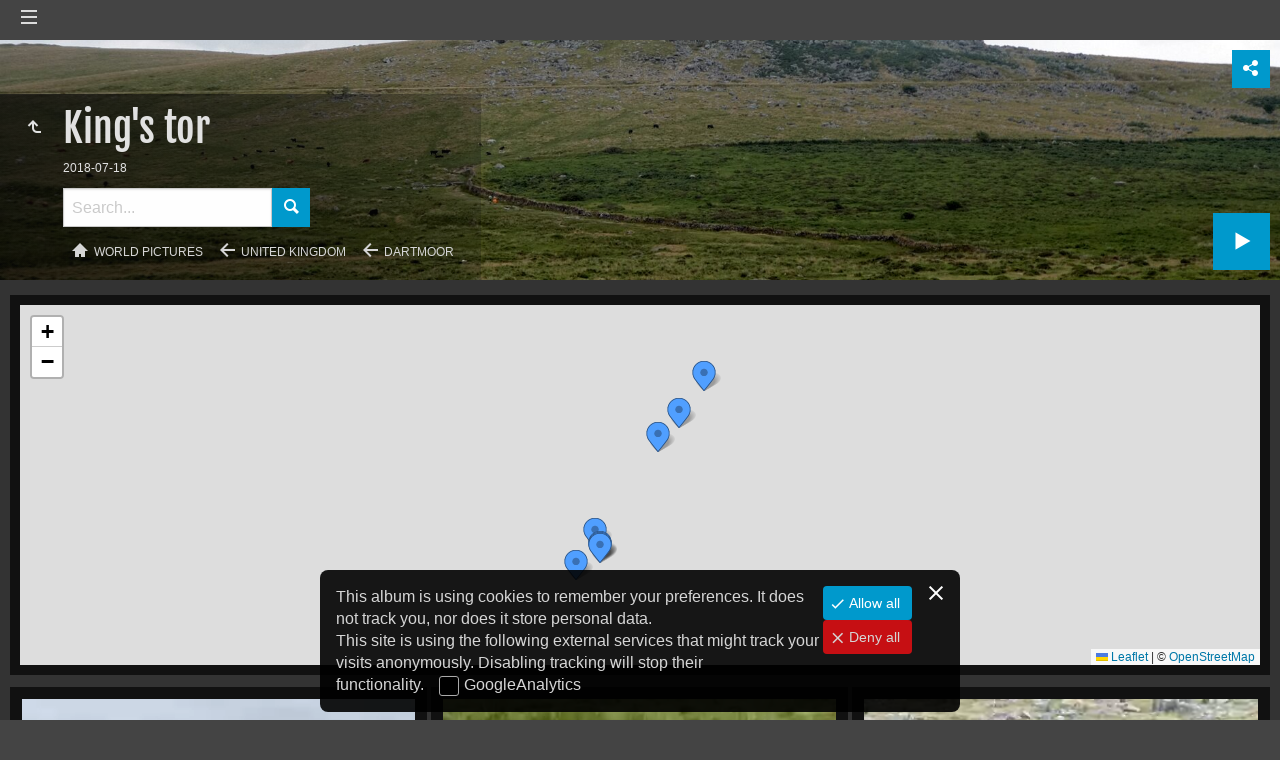

--- FILE ---
content_type: text/html
request_url: https://www.pointurier.org/travel/uk/dartmoor/kingstor/index.html
body_size: 40071
content:
<!doctype html>
<html lang="en" class="no-js" data-level="3">
	<!-- Generated by jAlbum app (https://jalbum.net) -->
	<head>
		<meta charset="UTF-8">
		<meta http-equiv="x-ua-compatible" content="ie=edge">
		<meta name="viewport" content="width=device-width, initial-scale=1.0, viewport-fit=cover">
		<link rel="preload" href="../../../res/icon/skinicon-fat.woff?v6.9.2" as="font" type="font/woff" crossorigin>
		<link rel="preload" href="../../../res/icon/skinicon-fat.ttf?v6.9.2" as="font" type="font/ttf" crossorigin>
		<title>King's tor</title>
		<meta name="description" content="King's tor">
		<meta name="generator" content="jAlbum 37.5.3 & Tiger 6.9.2 [Black]">
		<meta property="og:url" content="https://www.pointurier.org/travel/uk/dartmoor/kingstor/index.html">
		<meta property="og:image" content="https://www.pointurier.org/travel/uk/dartmoor/kingstor/shareimage.jpg">
		<meta property="og:image:secure_url" content="https://www.pointurier.org/travel/uk/dartmoor/kingstor/shareimage.jpg">
		<meta property="og:image:width" content="626">
		<meta property="og:image:height" content="470">
		<link rel="image_src" href="https://www.pointurier.org/travel/uk/dartmoor/kingstor/shareimage.jpg">
		<meta name="twitter:image" content="https://www.pointurier.org/travel/uk/dartmoor/kingstor/shareimage.jpg">
		<meta property="og:title" content="King's tor">
		<meta property="og:description" content="King's tor">
		<meta property="og:type" content="website">
		<meta name="twitter:title" content="King's tor">
		<meta name="twitter:card" content="summary_large_image">
		<meta name="apple-mobile-web-app-status-bar-style" content="black-translucent">
		<meta name="mobile-web-app-capable" content="yes">
		<meta name="format-detection" content="telephone=no">
		<link rel="manifest" href="../../../res/site.webmanifest" crossorigin="use-credentials">
		<link rel="apple-touch-icon" sizes="180x180" href="../../../res/apple-touch-icon.png">
		<link rel="icon" type="image/png" sizes="32x32" href="../../../res/favicon-32x32.png">
		<link rel="icon" type="image/png" sizes="16x16" href="../../../res/favicon-16x16.png">
		<link rel="mask-icon" href="../../../res/safari-pinned-tab.svg" color="#333333">
		<link rel="icon" href="../../../res/favicon.ico">
		<meta name="msapplication-config" content="../../../res/browserconfig.xml">
		<meta name="theme-color" content="#333333">
		<meta name="msapplication-TileColor" content="#333333">
		<link rel="stylesheet" href="https://unpkg.com/leaflet@1.9.4/dist/leaflet.css" />
		<link rel="stylesheet" href="../../../res/common.css?v=6.9.2">
		<link rel="preload" href="folderimg.jpg" as="image" media="(max-width:800px)">
		<link rel="preload" href="folderimage.jpg" as="image" media="(min-width:801px)">
		<link rel="preload" href="folderimg@2x.jpg" as="image" media="(min-resolution:2dppx) and (max-width:800px)">
		<link rel="preload" href="folderimage@2x.jpg" as="image" media="(min-resolution:2dppx) and (min-width:801px)">
		<style>
			@media (max-width:800px) { .hero { background-image: url(folderimg.jpg); } }
			@media (min-width:801px) { .hero { background-image: url(folderimage.jpg); } }
			@media (min-resolution: 2dppx) and (max-width:800px) { .hero { background-image: url(folderimg@2x.jpg); } }
			@media (min-resolution: 2dppx) and (min-width:801px) { .hero { background-image: url(folderimage@2x.jpg); } }
		</style>
	<link rel="alternate" href="album.rss" type="application/rss+xml"/>
</head>
	<body id="index" class="index scrollable stop-transitions dark-mode sub-album full-width icon-fat use-mainbg">
		<section class="top-bar has-menu has-search sticky">
			<div class="cont">
				<div class="left-column align-left">
					<div class="topnavigation long-list"><a class="topnav-toggle icon-menu btn" data-topnav-toggle></a><nav class="navigation" data-length="42"><a class="icon-home" href="../"><span> Home</span></a><a class="icon-arrow-up" href="../../../index.html"><span> Main album page</span></a><ul class="dropdown menu has-submenu"><li class="has-submenu"><a href="../../../albania/index.html">Albania</a><ul class="menu"><li><a href="../../../albania/berat/index.html">Berat</a></li></ul></li><li class="has-submenu"><a href="../../../austria/index.html">Austria</a><ul class="menu has-submenu"><li class="has-submenu"><a href="../../../austria/vienna/index.html">Vienna</a><ul class="menu"><li><a href="../../../austria/vienna/hofburg/index.html">Hofburg imperial palace</a></li></ul></li></ul></li><li class="has-submenu"><a href="../../../barbados/index.html">Barbados</a><ul class="menu has-submenu"><li><a href="../../../barbados/graemehallnaturesanctuary/index.html">Graeme Hall Nature Sanctuary</a></li><li><a href="../../../barbados/holetown/index.html">Holetown</a></li><li class="has-submenu"><a href="../../../barbados/other/index.html">Other</a><ul class="menu"><li><a href="../../../barbados/other/bellairsresearchinstitute/index.html">Bellairs Research Institute</a></li></ul></li></ul></li><li class="has-submenu"><a href="../../../belgium/index.html">Belgium</a><ul class="menu has-submenu"><li><a href="../../../belgium/antwerp/index.html">Antwerp</a></li><li><a href="../../../belgium/beloeil/index.html">Beloeil</a></li><li class="has-submenu"><a href="../../../belgium/brugge/index.html">Brugge</a><ul class="menu"><li><a href="../../../belgium/brugge/belfry/index.html">Belfry</a></li><li><a href="../../../belgium/brugge/churchofourlady/index.html">Church of our Lady</a></li><li><a href="../../../belgium/brugge/francdebruges/index.html">Palace of the Franc of Bruges</a></li><li><a href="../../../belgium/brugge/townhall/index.html">Townhall</a></li></ul></li><li class="has-submenu"><a href="../../../belgium/bruxelles/index.html">Bruxelles</a><ul class="menu"><li><a href="../../../belgium/bruxelles/atomium/index.html">Atomium</a></li><li><a href="../../../belgium/bruxelles/grandplace/index.html">Grand place</a></li><li><a href="../../../belgium/bruxelles/specialtyshops/index.html">Specialty shops</a></li><li><a href="../../../belgium/bruxelles/waterloo/index.html">Waterloo</a></li></ul></li><li class="has-submenu"><a href="../../../belgium/courtrai/index.html">Courtrai</a><ul class="menu"><li><a href="../../../belgium/courtrai/beginhof/index.html">Beginhof</a></li><li><a href="../../../belgium/courtrai/saintmartin/index.html">Saint Martin church</a></li></ul></li><li class="has-submenu"><a href="../../../belgium/ghent/index.html">Ghent</a><ul class="menu"><li><a href="../../../belgium/ghent/cathedral/index.html">Cathedral</a></li><li><a href="../../../belgium/ghent/saintnicholaschurch/index.html">Saint Nicholas Church</a></li></ul></li><li class="has-submenu"><a href="../../../belgium/tournai/index.html">Tournai</a><ul class="menu"><li><a href="../../../belgium/tournai/cathedral/index.html">Cathedral</a></li><li><a href="../../../belgium/tournai/grandplace/index.html">Grand Place</a></li><li><a href="../../../belgium/tournai/saintjacques/index.html">Saint-Jacques church</a></li></ul></li></ul></li><li class="has-submenu"><a href="../../../bulgaria/index.html">Bulgaria</a><ul class="menu"><li><a href="../../../bulgaria/dupnitsa/index.html">Dupnitsa</a></li><li><a href="../../../bulgaria/plovdiv/index.html">Plovdiv</a></li><li><a href="../../../bulgaria/rila/index.html">Rila Monastery</a></li><li><a href="../../../bulgaria/sofia/index.html">Sofia</a></li><li><a href="../../../bulgaria/stob/index.html">Stob's pyramids</a></li><li><a href="../../../bulgaria/struma/index.html">Struma Gorges</a></li></ul></li><li class="has-submenu"><a href="../../../canada/index.html">Canada</a><ul class="menu has-submenu"><li class="has-submenu"><a href="../../../canada/alberta/index.html">Alberta</a><ul class="menu"><li><a href="../../../canada/alberta/banff/index.html">Banff</a></li></ul></li><li class="has-submenu"><a href="../../../canada/britishcolumbia/index.html">British Columbia</a><ul class="menu"><li><a href="../../../canada/britishcolumbia/vancouver/index.html">Vancouver</a></li><li><a href="../../../canada/britishcolumbia/vancouverisland/index.html">Vancouver Island</a></li></ul></li><li class="has-submenu"><a href="../../../canada/ontario/index.html">Ontario</a><ul class="menu"><li><a href="../../../canada/ontario/niagara/index.html">Niagara Falls</a></li><li><a href="../../../canada/ontario/ottawa/index.html">Ottawa</a></li><li><a href="../../../canada/ontario/toronto/index.html">Toronto</a></li></ul></li><li class="has-submenu"><a href="../../../canada/quebec/index.html">Quebec</a><ul class="menu"><li><a href="../../../canada/quebec/estrie/index.html">Estrie</a></li><li><a href="../../../canada/quebec/laurentides/index.html">Laurentides</a></li><li><a href="../../../canada/quebec/montreal/index.html">Montreal</a></li><li><a href="../../../canada/quebec/outaouais/index.html">Outaouais</a></li><li><a href="../../../canada/quebec/quebeccity/index.html">Quebec City</a></li><li><a href="../../../canada/quebec/routeduroy/index.html">Route du Roy</a></li><li><a href="../../../canada/quebec/tadoussaclacsaintjean/index.html">Tadoussac - Lac Saint-Jean</a></li></ul></li><li class="has-submenu"><a href="../../../canada/banff/index.html">Banff</a><ul class="menu"><li><a href="../../../canada/banff/johnstoncanyon/index.html">Johnston Canyon</a></li><li><a href="../../../canada/banff/lakelouise/index.html">Lake Louise</a></li><li><a href="../../../canada/banff/lakeminnewanka/index.html">Lake Minnewanka</a></li></ul></li><li class="has-submenu"><a href="../../../canada/estrie/index.html">Estrie</a><ul class="menu"><li><a href="../../../canada/estrie/stbenoitdulac/index.html">Saint-Benoit du lac</a></li></ul></li><li><a href="../../../canada/laurentides/index.html">Laurentides</a></li><li class="has-submenu"><a href="../../../canada/montreal/index.html">Montreal</a><ul class="menu"><li><a href="../../../canada/montreal/biodome/index.html">Biodome</a></li><li><a href="../../../canada/montreal/botanicalgarden/index.html">Botanical garden</a></li><li><a href="../../../canada/montreal/floraexhibition/index.html">Flora exhibition</a></li><li><a href="../../../canada/montreal/mcgill/index.html">McGill University</a></li><li><a href="../../../canada/montreal/montroyal/index.html">Mont-Royal park</a></li><li><a href="../../../canada/montreal/finearts/index.html">Museum of fine arts</a></li><li><a href="../../../canada/montreal/oldtown/index.html">Old town</a></li><li><a href="../../../canada/montreal/olympicpark/index.html">Olympic park</a></li><li><a href="../../../canada/montreal/ramezay/index.html">Ramezay Castle</a></li><li><a href="../../../canada/montreal/saintjosephoratory/index.html">Saint Joseph Oratory</a></li></ul></li><li><a href="../../../canada/niagara/index.html">Niagara Falls</a></li><li><a href="../../../canada/ottawa/index.html">Ottawa</a></li><li class="has-submenu"><a href="../../../canada/outaouais/index.html">Outaouais</a><ul class="menu"><li><a href="../../../canada/outaouais/montebello/index.html">Chateau Montebello</a></li><li><a href="../../../canada/outaouais/omega/index.html">Parc Omega</a></li></ul></li><li class="has-submenu"><a href="../../../canada/quebeccity/index.html">Quebec City</a><ul class="menu"><li><a href="../../../canada/quebeccity/abraham/index.html">Plains of Abraham</a></li><li><a href="../../../canada/quebeccity/artmuseum/index.html">Art museum</a></li><li><a href="../../../canada/quebeccity/carnival/index.html">Carnival</a></li><li><a href="../../../canada/quebeccity/icehotel/index.html">Ice Hotel</a></li><li><a href="../../../canada/quebeccity/lowertown/index.html">Lower town</a></li><li><a href="../../../canada/quebeccity/uppertown/index.html">Upper town</a></li><li><a href="../../../canada/quebeccity/montmorency/index.html">Montmorency falls</a></li></ul></li><li class="has-submenu"><a href="../../../canada/toronto/index.html">Toronto</a><ul class="menu"><li><a href="../../../canada/toronto/cntower/index.html">CN Tower</a></li><li><a href="../../../canada/toronto/islands/index.html">Islands</a></li><li><a href="../../../canada/toronto/olddistillery/index.html">Old Distillery</a></li><li><a href="../../../canada/toronto/royalontariomuseum/index.html">Royal Ontario Museum</a></li></ul></li><li><a href="../../../canada/vancouver/index.html">Vancouver</a></li><li class="has-submenu"><a href="../../../canada/vancouverisland/index.html">Vancouver Island</a><ul class="menu"><li><a href="../../../canada/vancouverisland/butchart/index.html">Butchart Gardens</a></li><li><a href="../../../canada/vancouverisland/islands/index.html">Islands</a></li><li><a href="../../../canada/vancouverisland/victoria/index.html">Victoria</a></li></ul></li></ul></li><li class="has-submenu"><a href="../../../china/index.html">China</a><ul class="menu has-submenu"><li class="has-submenu"><a href="../../../china/beijing/index.html">Beijing</a><ul class="menu"><li><a href="../../../china/beijing/forbiddencity/index.html">Forbidden City</a></li><li><a href="../../../china/beijing/greatwallbadaling/index.html">Great Wall - Badaling</a></li><li><a href="../../../china/beijing/lama/index.html">Lama Temple</a></li><li><a href="../../../china/beijing/tiananmen/index.html">Tiananmen square</a></li><li><a href="../../../china/beijing/zhengyangmen/index.html">Zhengyangmen</a></li></ul></li><li class="has-submenu"><a href="../../../china/datong/index.html">Datong</a><ul class="menu"><li><a href="../../../china/datong/citywalls/index.html">City walls</a></li><li><a href="../../../china/datong/daiwangfu/index.html">Dai Wang Fu</a></li><li><a href="../../../china/datong/drumtower/index.html">Drum tower</a></li><li><a href="../../../china/datong/huayantemple/index.html">Huayan Temple</a></li><li><a href="../../../china/datong/mosque/index.html">Mosque</a></li><li><a href="../../../china/datong/yungang/index.html">Yungang Grottoes</a></li></ul></li><li class="has-submenu"><a href="../../../china/dongguan/index.html">Dongguan</a><ul class="menu"><li><a href="../../../china/dongguan/huaweicampus/index.html">Huawei Campus</a></li></ul></li><li class="has-submenu"><a href="../../../china/guangzhou/index.html">Guangzhou</a><ul class="menu"><li><a href="../../../china/guangzhou/cantontower/index.html">Canton Tower</a></li><li><a href="../../../china/guangzhou/chenclanancestralhall/index.html">Chen Clan Ancestral Hall</a></li><li><a href="../../../china/guangzhou/liwanhupark/index.html">Liwanhu Park</a></li><li><a href="../../../china/guangzhou/nanyue/index.html">Nanyue king tomb</a></li><li><a href="../../../china/guangzhou/orchardgarden/index.html">Orchard garden</a></li><li><a href="../../../china/guangzhou/qingpingmarket/index.html">Qingping market</a></li><li><a href="../../../china/guangzhou/shamian/index.html">Shamian</a></li></ul></li><li><a href="../../../china/hangingmonastery/index.html">Hanging monastery</a></li><li class="has-submenu"><a href="../../../china/hangzhou/index.html">Hangzhou</a><ul class="menu"><li><a href="../../../china/hangzhou/shanghaihangzhou/index.html">Shanghai-Hangzhou</a></li><li><a href="../../../china/hangzhou/longjing/index.html">Longjing</a></li><li><a href="../../../china/hangzhou/xihu/index.html">Xihu</a></li></ul></li><li class="has-submenu"><a href="../../../china/hongkong/index.html">Hong Kong</a><ul class="menu"><li><a href="../../../china/hongkong/aberdeen/index.html">Aberdeen</a></li><li><a href="../../../china/hongkong/hongkongisland/index.html">Hong Kong island</a></li><li><a href="../../../china/hongkong/kowloon/index.html">Kowloon</a></li><li><a href="../../../china/hongkong/skylinebynight/index.html">Skyline by night</a></li><li><a href="../../../china/hongkong/victoriahabour/index.html">Victoria habour</a></li><li><a href="../../../china/hongkong/victoriapeak/index.html">Victoria peak</a></li></ul></li><li class="has-submenu"><a href="../../../china/longmen/index.html">Longmen Grottoes</a><ul class="menu"><li><a href="../../../china/longmen/fengxiansi/index.html">Fengxiansi cave</a></li></ul></li><li class="has-submenu"><a href="../../../china/macau/index.html">Macau</a><ul class="menu"><li><a href="../../../china/macau/cotai/index.html">Cotai</a></li><li><a href="../../../china/macau/peninsula/index.html">Peninsula</a></li></ul></li><li><a href="../../../china/pagodaoffogongtemple/index.html">Pagoda of Fogong Temple</a></li><li class="has-submenu"><a href="../../../china/shanghai/index.html">Shanghai</a><ul class="menu"><li><a href="../../../china/shanghai/bund/index.html">Bund</a></li><li><a href="../../../china/shanghai/frenchconcession/index.html">French Concession</a></li><li><a href="../../../china/shanghai/shanghaimuseum/index.html">Shanghai museum</a></li><li><a href="../../../china/shanghai/oldchinesetown/index.html">Old Chinese town</a></li><li><a href="../../../china/shanghai/pudong/index.html">Pudong</a></li></ul></li><li><a href="../../../china/shenzhen/index.html">Shenzhen</a></li><li class="has-submenu"><a href="../../../china/suzhou/index.html">Suzhou</a><ul class="menu"><li><a href="../../../china/suzhou/humbleadministratorsgarden/index.html">Humble administrator's garden</a></li><li><a href="../../../china/suzhou/liongrovegarden/index.html">Lion grove garden</a></li><li><a href="../../../china/suzhou/northerntemplepagoda/index.html">Northern temple pagoda</a></li></ul></li><li class="has-submenu"><a href="../../../china/wuhan/index.html">Wuhan</a><ul class="menu"><li><a href="../../../china/wuhan/greenlandcenter/index.html">Greenland Center</a></li><li><a href="../../../china/wuhan/hubeimuseum/index.html">Hubei museum</a></li><li><a href="../../../china/wuhan/yangtzeriverbridge/index.html">Yangtze River Bridge</a></li><li><a href="../../../china/wuhan/yellowcranetower/index.html">Yellow Crane Tower</a></li></ul></li><li class="has-submenu"><a href="../../../china/xian/index.html">Xi'an</a><ul class="menu"><li><a href="../../../china/xian/beilin/index.html">Beilin</a></li><li><a href="../../../china/xian/belltower/index.html">Bell Tower</a></li><li><a href="../../../china/xian/citywall/index.html">City Wall</a></li><li><a href="../../../china/xian/drumtower/index.html">Drum Tower</a></li><li><a href="../../../china/xian/greatwildgoosepagoda/index.html">Great Wild Goose Pagoda</a></li><li><a href="../../../china/xian/hanyanglingmausoleum/index.html">Hanyangling Mausoleum</a></li><li><a href="../../../china/xian/huaqingpalace/index.html">Huaqing Palace</a></li><li><a href="../../../china/xian/huashan/index.html">Huashan</a></li><li><a href="../../../china/xian/muslimquarter/index.html">Muslim Quarter</a></li><li><a href="../../../china/xian/terracottaarmy/index.html">Terracotta army</a></li></ul></li></ul></li><li class="has-submenu"><a href="../../../croatia/index.html">Croatia</a><ul class="menu"><li><a href="../../../croatia/dalmatiancoast/index.html">Dalmatian Coast</a></li><li><a href="../../../croatia/dubrovnik/index.html">Dubrovnik</a></li><li><a href="../../../croatia/krkanationalpark/index.html">Krka National Park</a></li><li><a href="../../../croatia/porec/index.html">Porec</a></li><li><a href="../../../croatia/split/index.html">Split</a></li><li><a href="../../../croatia/trogir/index.html">Trogir</a></li></ul></li><li class="has-submenu"><a href="../../../cuba/index.html">Cuba</a><ul class="menu has-submenu"><li><a href="../../../cuba/bayofpigs/index.html">Bay of pigs</a></li><li class="has-submenu"><a href="../../../cuba/cayococoguillermo/index.html">Cayo Coco and Guillermo</a><ul class="menu"><li><a href="../../../cuba/cayococoguillermo/cayococo/index.html">Cayo Coco</a></li><li><a href="../../../cuba/cayococoguillermo/cayoguillermo/index.html">Cayo Guillermo</a></li><li><a href="../../../cuba/cayococoguillermo/dike/index.html">Dike</a></li></ul></li><li class="has-submenu"><a href="../../../cuba/cienfuegos/index.html">Cienfuegos</a><ul class="menu"><li><a href="../../../cuba/cienfuegos/parquejosemarti/index.html">Parque Jose Marti</a></li><li><a href="../../../cuba/cienfuegos/prado/index.html">Prado</a></li><li><a href="../../../cuba/cienfuegos/puntagorda/index.html">Punta Gorda</a></li><li><a href="../../../cuba/cienfuegos/reinacemetery/index.html">Reina Cemetery</a></li></ul></li><li class="has-submenu"><a href="../../../cuba/havana/index.html">Havana</a><ul class="menu"><li><a href="../../../cuba/havana/malecon/index.html">Malecon</a></li><li><a href="../../../cuba/havana/oldhavana/index.html">Old Havana</a></li><li><a href="../../../cuba/havana/plazadelarevolucion/index.html">Plaza de la Revolucion</a></li></ul></li><li class="has-submenu"><a href="../../../cuba/holguin/index.html">Holguin</a><ul class="menu"><li><a href="../../../cuba/holguin/museum/index.html">Museum</a></li><li><a href="../../../cuba/holguin/sanisidoro/index.html">San Isidoro church</a></li></ul></li><li class="has-submenu"><a href="../../../cuba/moron/index.html">Moron</a><ul class="menu"><li><a href="../../../cuba/moron/lagunadelaleche/index.html">Laguna de la Leche</a></li><li><a href="../../../cuba/moron/lagunalaredonda/index.html">Laguna la Redonda</a></li><li><a href="../../../cuba/moron/sugarcaneplantation/index.html">Patria sugar cane plantation</a></li><li><a href="../../../cuba/moron/trainstation/index.html">Train station</a></li></ul></li><li class="has-submenu"><a href="../../../cuba/santaclara/index.html">Santa Clara</a><ul class="menu"><li><a href="../../../cuba/santaclara/armoredtrainattackmuseum/index.html">Armored Train Attack Museum</a></li><li><a href="../../../cuba/santaclara/cheguevaramausoleum/index.html">Che Guevara Mausoleum</a></li></ul></li><li class="has-submenu"><a href="../../../cuba/santiagodecuba/index.html">Santiago de Cuba</a><ul class="menu"><li><a href="../../../cuba/santiagodecuba/carnival/index.html">Carnival</a></li><li><a href="../../../cuba/santiagodecuba/culturalcenter/index.html">Cultural Center</a></li><li><a href="../../../cuba/santiagodecuba/elcobre/index.html">El Cobre</a></li><li><a href="../../../cuba/santiagodecuba/elmorro/index.html">El Morro</a></li><li><a href="../../../cuba/santiagodecuba/moncada/index.html">Moncada</a></li><li><a href="../../../cuba/santiagodecuba/parquecespedes/index.html">Parque Cespedes</a></li><li><a href="../../../cuba/santiagodecuba/plazadelarevolucion/index.html">Plaza de la Revolucion</a></li><li><a href="../../../cuba/santiagodecuba/rummuseum/index.html">Rum Museum</a></li><li><a href="../../../cuba/santiagodecuba/santaifigenia/index.html">Santa Ifigenia</a></li></ul></li><li class="has-submenu"><a href="../../../cuba/trinidad/index.html">Trinidad</a><ul class="menu"><li><a href="../../../cuba/trinidad/historicalmuseum/index.html">Historical Museum</a></li><li><a href="../../../cuba/trinidad/museonacionaldelaluchacontrabandidos/index.html">Museo nacional de la lucha&hellip;</a></li><li><a href="../../../cuba/trinidad/plazamayor/index.html">Plaza Mayor</a></li><li><a href="../../../cuba/trinidad/valledelosingenos/index.html">Valle de los ingenos</a></li></ul></li><li class="has-submenu"><a href="../../../cuba/vinales/index.html">Vinales</a><ul class="menu"><li><a href="../../../cuba/vinales/cuevadelindio/index.html">Cueva del Indio</a></li></ul></li></ul></li><li class="has-submenu"><a href="../../../czechrepublic/index.html">Czech Republic</a><ul class="menu has-submenu"><li class="has-submenu"><a href="../../../czechrepublic/prague/index.html">Prague</a><ul class="menu"><li><a href="../../../czechrepublic/prague/castle/index.html">Castle</a></li><li><a href="../../../czechrepublic/prague/charlesbridge/index.html">Charles Bridge</a></li><li><a href="../../../czechrepublic/prague/jewishdistrict/index.html">Jewish district</a></li><li><a href="../../../czechrepublic/prague/klementinum/index.html">Klementinum</a></li><li><a href="../../../czechrepublic/prague/townhall/index.html">Townhall</a></li></ul></li></ul></li><li class="has-submenu"><a href="../../../denmark/index.html">Denmark</a><ul class="menu"><li><a href="../../../denmark/copenhagen/index.html">Copenhagen</a></li><li><a href="../../../denmark/jelling/index.html">Jelling</a></li><li><a href="../../../denmark/koge/index.html">Koge</a></li><li><a href="../../../denmark/roskilde/index.html">Roskilde</a></li></ul></li><li class="has-submenu"><a href="../../../finland/index.html">Finland</a><ul class="menu has-submenu"><li class="has-submenu"><a href="../../../finland/helsinki/index.html">Helsinki</a><ul class="menu"><li><a href="../../../finland/helsinki/espoo/index.html">Espoo</a></li><li><a href="../../../finland/helsinki/hvittrask/index.html">Hvittrask</a></li><li><a href="../../../finland/helsinki/cathedral/index.html">Cathedral</a></li><li><a href="../../../finland/helsinki/esplanade/index.html">Esplanade</a></li><li><a href="../../../finland/helsinki/finlandia/index.html">Finlandia</a></li><li><a href="../../../finland/helsinki/harbor/index.html">Harbor</a></li><li><a href="../../../finland/helsinki/kamppichapel/index.html">Kamppi Chapel</a></li><li><a href="../../../finland/helsinki/oldchurch/index.html">Old church</a></li><li><a href="../../../finland/helsinki/opera/index.html">Opera</a></li><li><a href="../../../finland/helsinki/senatesquare/index.html">Senate square</a></li><li><a href="../../../finland/helsinki/suomenlinna/index.html">Suomenlinna</a></li><li><a href="../../../finland/helsinki/temppeliaukiochurch/index.html">Temppeliaukio church</a></li><li><a href="../../../finland/helsinki/trainstation/index.html">Train station</a></li><li><a href="../../../finland/helsinki/uspenskicathedral/index.html">Uspenski Cathedral</a></li></ul></li><li><a href="../../../finland/louhisaari/index.html">Louhisaari</a></li><li class="has-submenu"><a href="../../../finland/naantali/index.html">Naantali</a><ul class="menu"><li><a href="../../../finland/naantali/church/index.html">Church</a></li></ul></li><li class="has-submenu"><a href="../../../finland/raseborg/index.html">Raseborg</a><ul class="menu"><li><a href="../../../finland/raseborg/ekenas/index.html">Eken&auml;s</a></li><li><a href="../../../finland/raseborg/inga/index.html">Ing&aring;</a></li><li><a href="../../../finland/raseborg/castle/index.html">Raseborg castle</a></li><li><a href="../../../finland/raseborg/snappertuna/index.html">Snappertuna</a></li></ul></li><li class="has-submenu"><a href="../../../finland/rauma/index.html">Rauma</a><ul class="menu"><li><a href="../../../finland/rauma/sammallahdenmaki/index.html">Sammallahdenmaki</a></li></ul></li><li class="has-submenu"><a href="../../../finland/turku/index.html">Turku</a><ul class="menu"><li><a href="../../../finland/turku/castle/index.html">Castle</a></li><li><a href="../../../finland/turku/cathedral/index.html">Cathedral</a></li><li><a href="../../../finland/turku/islands/index.html">Islands</a></li></ul></li></ul></li><li class="has-submenu"><a href="../../../france/index.html">France</a><ul class="menu has-submenu"><li class="has-submenu"><a href="../../../france/auvergnerhonealpes/index.html">Auvergne-Rh&ocirc;ne-Alpes</a><ul class="menu"><li><a href="../../../france/auvergnerhonealpes/abondance/index.html">Abondance Valley</a></li><li><a href="../../../france/auvergnerhonealpes/allinges/index.html">Allinges</a></li><li><a href="../../../france/auvergnerhonealpes/annecy/index.html">Annecy</a></li><li><a href="../../../france/auvergnerhonealpes/boulieulesannonay/index.html">Boulieu-l&egrave;s-Annonay</a></li><li><a href="../../../france/auvergnerhonealpes/bourgetlake/index.html">Bourget Lake</a></li><li><a href="../../../france/auvergnerhonealpes/bournegorge/index.html">Bourne gorge</a></li><li><a href="../../../france/auvergnerhonealpes/chaisedieu/index.html">La Chaise-Dieu</a></li><li><a href="../../../france/auvergnerhonealpes/chaudesaigues/index.html">Chaudes-Aigues</a></li><li><a href="../../../france/auvergnerhonealpes/choranche/index.html">Choranche cave</a></li><li><a href="../../../france/auvergnerhonealpes/clermontferrand/index.html">Clermont-Ferrand</a></li><li><a href="../../../france/auvergnerhonealpes/evian/index.html">Evian</a></li><li><a href="../../../france/auvergnerhonealpes/flaine/index.html">Flaine</a></li><li><a href="../../../france/auvergnerhonealpes/garabit/index.html">Garabit viaduct</a></li><li><a href="../../../france/auvergnerhonealpes/grignan/index.html">Grignan</a></li><li><a href="../../../france/auvergnerhonealpes/leoncel/index.html">L&eacute;oncel</a></li><li><a href="../../../france/auvergnerhonealpes/lepuy/index.html">Le Puy en Velay</a></li><li><a href="../../../france/auvergnerhonealpes/lyon/index.html">Lyon</a></li><li><a href="../../../france/auvergnerhonealpes/mauriac/index.html">Mauriac</a></li><li><a href="../../../france/auvergnerhonealpes/mieussy/index.html">Mieussy</a></li><li><a href="../../../france/auvergnerhonealpes/montblanc/index.html">Mont-Blanc</a></li><li><a href="../../../france/auvergnerhonealpes/montelimar/index.html">Mont&eacute;limar</a></li><li><a href="../../../france/auvergnerhonealpes/murat/index.html">Murat</a></li><li><a href="../../../france/auvergnerhonealpes/palaisideal/index.html">Palais id&eacute;al du facteur&hellip;</a></li><li><a href="../../../france/auvergnerhonealpes/plombducantal/index.html">Plomb du Cantal</a></li><li><a href="../../../france/auvergnerhonealpes/pontenroyans/index.html">Pont-en-Royans</a></li><li><a href="../../../france/auvergnerhonealpes/riomesmontagnes/index.html">Riom-Es-Montagnes</a></li><li><a href="../../../france/auvergnerhonealpes/saintantoinelabbaye/index.html">Saint-Antoine l'abbaye</a></li><li><a href="../../../france/auvergnerhonealpes/saintecroixenjarez/index.html">Sainte-Croix-en-Jarez</a></li><li><a href="../../../france/auvergnerhonealpes/saintflour/index.html">Saint-Flour</a></li><li><a href="../../../france/auvergnerhonealpes/saintrestitut/index.html">Saint-Restitut</a></li><li><a href="../../../france/auvergnerhonealpes/salers/index.html">Salers</a></li><li><a href="../../../france/auvergnerhonealpes/samoens/index.html">Samoens</a></li><li><a href="../../../france/auvergnerhonealpes/sixtferacheval/index.html">Sixt-fer-&agrave;-Cheval</a></li><li><a href="../../../france/auvergnerhonealpes/taintournon/index.html">Tain-l'Hermitage -&hellip;</a></li><li><a href="../../../france/auvergnerhonealpes/thononlesbains/index.html">Thonon-les-Bains</a></li><li><a href="../../../france/auvergnerhonealpes/trizac/index.html">Trizac</a></li><li><a href="../../../france/auvergnerhonealpes/valence/index.html">Valence</a></li><li><a href="../../../france/auvergnerhonealpes/vienne/index.html">Vienne</a></li><li><a href="../../../france/auvergnerhonealpes/yvoire/index.html">Yvoire</a></li></ul></li><li class="has-submenu"><a href="../../../france/bourgognefranchecomte/index.html">Bourgogne-Franche-Comt&eacute;</a><ul class="menu"><li><a href="../../../france/bourgognefranchecomte/alesia/index.html">Alesia</a></li><li><a href="../../../france/bourgognefranchecomte/ancylefranc/index.html">Ancy-le-Franc</a></li><li><a href="../../../france/bourgognefranchecomte/anzyleduc/index.html">Anzy-le-Duc</a></li><li><a href="../../../france/bourgognefranchecomte/arbois/index.html">Arbois</a></li><li><a href="../../../france/bourgognefranchecomte/arcetsenans/index.html">Arc-et-Senans</a></li><li><a href="../../../france/bourgognefranchecomte/autun/index.html">Autun</a></li><li><a href="../../../france/bourgognefranchecomte/auxerre/index.html">Auxerre</a></li><li><a href="../../../france/bourgognefranchecomte/ballondalsace/index.html">Ballon d'Alsace</a></li><li><a href="../../../france/bourgognefranchecomte/baumelesdames/index.html">Baume-les-Dames</a></li><li><a href="../../../france/bourgognefranchecomte/baumelesmessieurs/index.html">Baume-les-messieurs</a></li><li><a href="../../../france/bourgognefranchecomte/beaune/index.html">Beaune</a></li><li><a href="../../../france/bourgognefranchecomte/belfort/index.html">Belfort</a></li><li><a href="../../../france/bourgognefranchecomte/berzelaville/index.html">Berz&eacute;-la-Ville</a></li><li><a href="../../../france/bourgognefranchecomte/besancon/index.html">Besan&ccedil;on</a></li><li><a href="../../../france/bourgognefranchecomte/brancion/index.html">Brancion</a></li><li><a href="../../../france/bourgognefranchecomte/brianny/index.html">Brianny</a></li><li><a href="../../../france/bourgognefranchecomte/bussyrabutin/index.html">Bussy-Rabutin castle</a></li><li><a href="../../../france/bourgognefranchecomte/chalonsursaone/index.html">Chalon-sur-Sa&ocirc;ne</a></li><li><a href="../../../france/bourgognefranchecomte/chateauchalon/index.html">Ch&acirc;teau-Chalon</a></li><li><a href="../../../france/bourgognefranchecomte/chatillonsurseine/index.html">Ch&acirc;tillon-sur-Seine</a></li><li><a href="../../../france/bourgognefranchecomte/cirquedeconsolation/index.html">Consolation cirque</a></li><li><a href="../../../france/bourgognefranchecomte/citeaux/index.html">Citeaux</a></li><li><a href="../../../france/bourgognefranchecomte/cluny/index.html">Cluny</a></li><li><a href="../../../france/bourgognefranchecomte/cormatin/index.html">Cormatin</a></li><li><a href="../../../france/bourgognefranchecomte/cotedenuits/index.html">C&ocirc;te de Nuits</a></li><li><a href="../../../france/bourgognefranchecomte/dijon/index.html">Dijon</a></li><li><a href="../../../france/bourgognefranchecomte/epoisses/index.html">Epoisses</a></li><li><a href="../../../france/bourgognefranchecomte/echellesdelamort/index.html">Echelles de la mort</a></li><li><a href="../../../france/bourgognefranchecomte/laferteloupiere/index.html">La Fert&eacute;-Loupi&egrave;re</a></li><li><a href="../../../france/bourgognefranchecomte/flavigny/index.html">Flavigny-sur-Ozerain</a></li><li><a href="../../../france/bourgognefranchecomte/fontenayabbey/index.html">Fontenay abbey</a></li><li><a href="../../../france/bourgognefranchecomte/forgedebuffon/index.html">Forge de Buffon</a></li><li><a href="../../../france/bourgognefranchecomte/germolles/index.html">Germolles</a></li><li><a href="../../../france/bourgognefranchecomte/gray/index.html">Gray</a></li><li><a href="../../../france/bourgognefranchecomte/guedelon/index.html">Gu&eacute;delon</a></li><li><a href="../../../france/bourgognefranchecomte/hautjura/index.html">Haut Jura</a></li><li><a href="../../../france/bourgognefranchecomte/loue/index.html">Loue</a></li><li><a href="../../../france/bourgognefranchecomte/macon/index.html">Macon</a></li><li><a href="../../../france/bourgognefranchecomte/maiche/index.html">Maiche</a></li><li><a href="../../../france/bourgognefranchecomte/maulnes/index.html">Maulnes</a></li><li><a href="../../../france/bourgognefranchecomte/morvan/index.html">Morvan</a></li><li><a href="../../../france/bourgognefranchecomte/moutierssaintjean/index.html">Moutiers-Saint-Jean</a></li><li><a href="../../../france/bourgognefranchecomte/noyerssurserein/index.html">Noyers-sur-Serein</a></li><li><a href="../../../france/bourgognefranchecomte/ornans/index.html">Ornans</a></li><li><a href="../../../france/bourgognefranchecomte/osselle/index.html">Osselle cave</a></li><li><a href="../../../france/bourgognefranchecomte/paraylemonial/index.html">Paray-le-Monial</a></li><li><a href="../../../france/bourgognefranchecomte/pontarlier/index.html">Pontarlier</a></li><li><a href="../../../france/bourgognefranchecomte/rogny7ecluses/index.html">Rogny-Sept-Ecluses</a></li><li><a href="../../../france/bourgognefranchecomte/ronchamp/index.html">Ronchamp</a></li><li><a href="../../../france/bourgognefranchecomte/routedessapins/index.html">Route des sapins</a></li><li><a href="../../../france/bourgognefranchecomte/salinslesbains/index.html">Salins-les-Bains</a></li><li><a href="../../../france/bourgognefranchecomte/salives/index.html">Salives</a></li><li><a href="../../../france/bourgognefranchecomte/santenay/index.html">Santenay</a></li><li><a href="../../../france/bourgognefranchecomte/sautdudoubs/index.html">Saut du Doubs</a></li><li><a href="../../../france/bourgognefranchecomte/seinespring/index.html">Seine spring</a></li><li><a href="../../../france/bourgognefranchecomte/semurenauxois/index.html">Semur-en-Auxois</a></li><li><a href="../../../france/bourgognefranchecomte/sens/index.html">Sens</a></li><li><a href="../../../france/bourgognefranchecomte/solutre/index.html">Solutr&eacute;</a></li><li><a href="../../../france/bourgognefranchecomte/tanlay/index.html">Tanlay</a></li><li><a href="../../../france/bourgognefranchecomte/tonnerre/index.html">Tonnerre</a></li><li><a href="../../../france/bourgognefranchecomte/tournus/index.html">Tournus</a></li><li><a href="../../../france/bourgognefranchecomte/valdeschoues/index.html">Val des Choues abbey</a></li><li><a href="../../../france/bourgognefranchecomte/vesoul/index.html">Vesoul</a></li><li><a href="../../../france/bourgognefranchecomte/vezelay/index.html">V&eacute;zelay</a></li></ul></li><li class="has-submenu"><a href="../../../france/bretagne/index.html">Bretagne</a><ul class="menu"><li><a href="../../../france/bretagne/aberwrach/index.html">Aber Wrach'h</a></li><li><a href="../../../france/bretagne/cancale/index.html">Cancale</a></li><li><a href="../../../france/bretagne/capfrehel/index.html">Cap Fr&eacute;hel</a></li><li><a href="../../../france/bretagne/cotedegranitrose/index.html">Pink granite coast</a></li><li><a href="../../../france/bretagne/dinard/index.html">Dinard</a></li><li><a href="../../../france/bretagne/doldebretagne/index.html">Dol de Bretagne</a></li><li><a href="../../../france/bretagne/lefolgoet/index.html">Le Folgo&euml;t</a></li><li><a href="../../../france/bretagne/payspagan/index.html">Pays Pagan</a></li><li><a href="../../../france/bretagne/pointesaintmatthieu/index.html">Pointe Saint Matthieu</a></li><li><a href="../../../france/bretagne/rennes/index.html">Rennes</a></li><li><a href="../../../france/bretagne/saintbrieuc/index.html">Saint-Brieuc</a></li><li><a href="../../../france/bretagne/saintmalo/index.html">Saint-Malo</a></li><li><a href="../../../france/bretagne/vitre/index.html">Vitr&eacute;</a></li></ul></li><li class="has-submenu"><a href="../../../france/centrevaldeloire/index.html">Centre-Val-de-Loire</a><ul class="menu"><li><a href="../../../france/centrevaldeloire/ainaylevieil/index.html">Ainay-le-Vieil</a></li><li><a href="../../../france/centrevaldeloire/amboise/index.html">Amboise</a></li><li><a href="../../../france/centrevaldeloire/anet/index.html">Anet</a></li><li><a href="../../../france/centrevaldeloire/arboretumbarres/index.html">Arboretum des Barres</a></li><li><a href="../../../france/centrevaldeloire/argentonsurcreuse/index.html">Argenton-sur-Creuse</a></li><li><a href="../../../france/centrevaldeloire/azaylerideau/index.html">Azay-le-Rideau</a></li><li><a href="../../../france/centrevaldeloire/beauregard/index.html">Beauregard</a></li><li><a href="../../../france/centrevaldeloire/blois/index.html">Blois</a></li><li><a href="../../../france/centrevaldeloire/bourges/index.html">Bourges</a></li><li><a href="../../../france/centrevaldeloire/brenne/index.html">Brenne</a></li><li><a href="../../../france/centrevaldeloire/briare/index.html">Briare</a></li><li><a href="../../../france/centrevaldeloire/chambord/index.html">Chambord castle</a></li><li><a href="../../../france/centrevaldeloire/chamerolles/index.html">Chamerolles castle</a></li><li><a href="../../../france/centrevaldeloire/chartres/index.html">Chartres</a></li><li><a href="../../../france/centrevaldeloire/chartreuseduliget/index.html">Liget chartreuse</a></li><li><a href="../../../france/centrevaldeloire/chateaudumoulin/index.html">Ch&acirc;teau du Moulin</a></li><li><a href="../../../france/centrevaldeloire/chateaudun/index.html">Ch&acirc;teaudun</a></li><li><a href="../../../france/centrevaldeloire/chateauneufsurcher/index.html">Ch&acirc;teauneuf-sur-Cher</a></li><li><a href="../../../france/centrevaldeloire/chateauroux/index.html">Ch&acirc;teauroux</a></li><li><a href="../../../france/centrevaldeloire/chatillonsurindre/index.html">Ch&acirc;tillon-sur-Indre</a></li><li><a href="../../../france/centrevaldeloire/chaumont/index.html">Chaumont-sur-Loire</a></li><li><a href="../../../france/centrevaldeloire/chenonceau/index.html">Chenonceau</a></li><li><a href="../../../france/centrevaldeloire/cheverny/index.html">Cheverny castle</a></li><li><a href="../../../france/centrevaldeloire/chinon/index.html">Chinon</a></li><li><a href="../../../france/centrevaldeloire/clerystandre/index.html">Cl&eacute;ry-Saint-Andr&eacute;</a></li><li><a href="../../../france/centrevaldeloire/drevant/index.html">Drevant</a></li><li><a href="../../../france/centrevaldeloire/dreux/index.html">Dreux</a></li><li><a href="../../../france/centrevaldeloire/lafertesaintaubin/index.html">La-Fert&eacute;-Saint-Aubin</a></li><li><a href="../../../france/centrevaldeloire/fontgombault/index.html">Fontgombault</a></li><li><a href="../../../france/centrevaldeloire/gallardon/index.html">Gallardon</a></li><li><a href="../../../france/centrevaldeloire/germignydespres/index.html">Germigny-des-Pr&eacute;s</a></li><li><a href="../../../france/centrevaldeloire/jargeau/index.html">Jargeau</a></li><li><a href="../../../france/centrevaldeloire/langeais/index.html">Langeais</a></li><li><a href="../../../france/centrevaldeloire/levroux/index.html">Levroux</a></li><li><a href="../../../france/centrevaldeloire/loches/index.html">Loches</a></li><li><a href="../../../france/centrevaldeloire/lorris/index.html">Lorris</a></li><li><a href="../../../france/centrevaldeloire/maintenon/index.html">Maintenon castle</a></li><li><a href="../../../france/centrevaldeloire/meslaylegrenet/index.html">Meslay-le-Grenet</a></li><li><a href="../../../france/centrevaldeloire/montlouissurloire/index.html">Montlouis-sur-Loire</a></li><li><a href="../../../france/centrevaldeloire/montpoupon/index.html">Montpoupon castle</a></li><li><a href="../../../france/centrevaldeloire/montresor/index.html">Montr&eacute;sor</a></li><li><a href="../../../france/centrevaldeloire/neuvysaintsepulchre/index.html">Neuvy-Saint-S&eacute;pulchre</a></li><li><a href="../../../france/centrevaldeloire/nogentlerotrou/index.html">Nogent-le-Rotrou</a></li><li><a href="../../../france/centrevaldeloire/nohant/index.html">Nohant</a></li><li><a href="../../../france/centrevaldeloire/noirlac/index.html">Noirlac</a></li><li><a href="../../../france/centrevaldeloire/orleans/index.html">Orl&eacute;ans</a></li><li><a href="../../../france/centrevaldeloire/preuillysurclaise/index.html">Preuilly-sur-Claise</a></li><li><a href="../../../france/centrevaldeloire/richelieu/index.html">Richelieu</a></li><li><a href="../../../france/centrevaldeloire/saintbenoitsurloire/index.html">Saint-Beno&icirc;t-sur-Loire</a></li><li><a href="../../../france/centrevaldeloire/saintmartindabbat/index.html">Saint-Martin-d'Abbat</a></li><li><a href="../../../france/centrevaldeloire/sullysurloire/index.html">Sully-sur-Loire</a></li><li><a href="../../../france/centrevaldeloire/thirongardais/index.html">Thiron-Gardais</a></li><li><a href="../../../france/centrevaldeloire/tours/index.html">Tours</a></li><li><a href="../../../france/centrevaldeloire/usse/index.html">Uss&eacute;</a></li><li><a href="../../../france/centrevaldeloire/valencay/index.html">Valen&ccedil;ay</a></li><li><a href="../../../france/centrevaldeloire/vendome/index.html">Vend&ocirc;me</a></li><li><a href="../../../france/centrevaldeloire/villandry/index.html">Villandry</a></li><li><a href="../../../france/centrevaldeloire/yevre/index.html">Y&egrave;vre-le-Ch&acirc;tel</a></li></ul></li><li class="has-submenu"><a href="../../../france/grandest/index.html">Grand-Est</a><ul class="menu"><li><a href="../../../france/grandest/avioth/index.html">Avioth</a></li><li><a href="../../../france/grandest/ballondalsace/index.html">Ballon d'Alsace</a></li><li><a href="../../../france/grandest/barleduc/index.html">Bar-le-Duc</a></li><li><a href="../../../france/grandest/chalonsenchampagne/index.html">Ch&acirc;lons-en-Champagne</a></li><li><a href="../../../france/grandest/chaource/index.html">Chaource</a></li><li><a href="../../../france/grandest/clairvaux/index.html">Clairvaux</a></li><li><a href="../../../france/grandest/colmar/index.html">Colmar</a></li><li><a href="../../../france/grandest/colombeylesdeuxeglises/index.html">Colombey-les-deux-eglises</a></li><li><a href="../../../france/grandest/contrexeville/index.html">Contrexeville</a></li><li><a href="../../../france/grandest/cretes/index.html">Cretes road</a></li><li><a href="../../../france/grandest/ebersmunster/index.html">Ebersmunster</a></li><li><a href="../../../france/grandest/epernay/index.html">Epernay</a></li><li><a href="../../../france/grandest/gerardmer/index.html">G&eacute;rardmer</a></li><li><a href="../../../france/grandest/grandballon/index.html">Grand ballon</a></li><li><a href="../../../france/grandest/hackenberg/index.html">Hackenberg (ligne Maginot)</a></li><li><a href="../../../france/grandest/hautkonigsbourg/index.html">Haut-K&ouml;nigsbourg</a></li><li><a href="../../../france/grandest/hunawihr/index.html">Hunawihr</a></li><li><a href="../../../france/grandest/kaysersberg/index.html">Kayersberg</a></li><li><a href="../../../france/grandest/langres/index.html">Langres</a></li><li><a href="../../../france/grandest/malbrouck/index.html">Malbrouck castle</a></li><li><a href="../../../france/grandest/metz/index.html">Metz</a></li><li><a href="../../../france/grandest/mulhouse/index.html">Mulhouse</a></li><li><a href="../../../france/grandest/munster/index.html">Munster</a></li><li><a href="../../../france/grandest/nancy/index.html">Nancy</a></li><li><a href="../../../france/grandest/neufbrisach/index.html">Neuf-Brisach</a></li><li><a href="../../../france/grandest/obernai/index.html">Obernai</a></li><li><a href="../../../france/grandest/poissons/index.html">Poissons</a></li><li><a href="../../../france/grandest/reims/index.html">Reims</a></li><li><a href="../../../france/grandest/ribeauville/index.html">Ribeauvill&eacute;</a></li><li><a href="../../../france/grandest/riquewihr/index.html">Riquewihr</a></li><li><a href="../../../france/grandest/saintamandsurfion/index.html">Saint-Amand-sur-Fion</a></li><li><a href="../../../france/grandest/saintdiedesvosges/index.html">Saint-Di&eacute;-des-Vosges</a></li><li><a href="../../../france/grandest/saintmihiel/index.html">Saint-Mihiel</a></li><li><a href="../../../france/grandest/selestat/index.html">S&eacute;lestat</a></li><li><a href="../../../france/grandest/siercklesbains/index.html">Sierck-les-Bains</a></li><li><a href="../../../france/grandest/strasbourg/index.html">Strasbourg</a></li><li><a href="../../../france/grandest/thionville/index.html">Thionville</a></li><li><a href="../../../france/grandest/lathur/index.html">La Thur</a></li><li><a href="../../../france/grandest/troyes/index.html">Troyes</a></li><li><a href="../../../france/grandest/verdun/index.html">Verdun</a></li><li><a href="../../../france/grandest/villemaursurvanne/index.html">Villemaur-sur-Vanne</a></li><li><a href="../../../france/grandest/vittel/index.html">Vittel</a></li></ul></li><li class="has-submenu"><a href="../../../france/hautsdefrance/index.html">Hauts-de-France</a><ul class="menu"><li><a href="../../../france/hautsdefrance/amiens/index.html">Amiens</a></li><li><a href="../../../france/hautsdefrance/baiedesomme/index.html">Baie de Somme</a></li><li><a href="../../../france/hautsdefrance/beauvais/index.html">Beauvais</a></li><li><a href="../../../france/hautsdefrance/bergues/index.html">Bergues</a></li><li><a href="../../../france/hautsdefrance/cassel/index.html">Cassel</a></li><li><a href="../../../france/hautsdefrance/chaalis/index.html">Chaalis</a></li><li><a href="../../../france/hautsdefrance/chantilly/index.html">Chantilly</a></li><li><a href="../../../france/hautsdefrance/douai/index.html">Douai</a></li><li><a href="../../../france/hautsdefrance/dunkerque/index.html">Dunkerque</a></li><li><a href="../../../france/hautsdefrance/gerberoy/index.html">Gerberoy</a></li><li><a href="../../../france/hautsdefrance/ham/index.html">Ham</a></li><li><a href="../../../france/hautsdefrance/lille/index.html">Lille</a></li><li><a href="../../../france/hautsdefrance/naours/index.html">Naours</a></li><li><a href="../../../france/hautsdefrance/pierrefonds/index.html">Pierrefonds</a></li><li><a href="../../../france/hautsdefrance/saintomer/index.html">Saint-Omer</a></li><li><a href="../../../france/hautsdefrance/soissons/index.html">Soissons</a></li><li><a href="../../../france/hautsdefrance/steenvoorde/index.html">Steenvoorde</a></li><li><a href="../../../france/hautsdefrance/troissereux/index.html">Troissereux</a></li><li><a href="../../../france/hautsdefrance/villerscotterets/index.html">Villers-Cotter&ecirc;ts</a></li></ul></li><li class="has-submenu"><a href="../../../france/iledefrance/index.html">Ile-de-France</a><ul class="menu"><li><a href="../../../france/iledefrance/auverssuroise/index.html">Auvers-sur-Oise</a></li><li><a href="../../../france/iledefrance/blandylestours/index.html">Blandy-les-Tours</a></li><li><a href="../../../france/iledefrance/breteuil/index.html">Breteuil castle</a></li><li><a href="../../../france/iledefrance/chamarande/index.html">Chamarande castle</a></li><li><a href="../../../france/iledefrance/champssurmarne/index.html">Champs-sur-Marne castle</a></li><li><a href="../../../france/iledefrance/chateaulandon/index.html">Ch&acirc;teau-Landon</a></li><li><a href="../../../france/iledefrance/chevreuse/index.html">Chevreuse</a></li><li><a href="../../../france/iledefrance/courances/index.html">Courances castle</a></li><li><a href="../../../france/iledefrance/courson/index.html">Courson castle</a></li><li><a href="../../../france/iledefrance/dourdan/index.html">Dourdan</a></li><li><a href="../../../france/iledefrance/ecouen/index.html">Ecouen</a></li><li><a href="../../../france/iledefrance/enghien/index.html">Enghien / Montmorency</a></li><li><a href="../../../france/iledefrance/etampes/index.html">Etampes</a></li><li><a href="../../../france/iledefrance/evry/index.html">Evry</a></li><li><a href="../../../france/iledefrance/ferrieresenbrie/index.html">Ferri&egrave;res-en-Brie</a></li><li><a href="../../../france/iledefrance/fontainebleau/index.html">Fontainebleau</a></li><li><a href="../../../france/iledefrance/grandpuits/index.html">Grandpuits</a></li><li><a href="../../../france/iledefrance/jouarre/index.html">Jouarre</a></li><li><a href="../../../france/iledefrance/larchant/index.html">Larchant</a></li><li><a href="../../../france/iledefrance/larocheguyon/index.html">La Roche-Guyon</a></li><li><a href="../../../france/iledefrance/maisonslaffitte/index.html">Maisons-Lafitte castle</a></li><li><a href="../../../france/iledefrance/manteslajolie/index.html">Mantes-la-Jolie</a></li><li><a href="../../../france/iledefrance/meaux/index.html">Meaux</a></li><li><a href="../../../france/iledefrance/moretsurloing/index.html">Mor&ecirc;t-sur-Loing</a></li><li><a href="../../../france/iledefrance/nemours/index.html">Nemours</a></li><li><a href="../../../france/iledefrance/paris/index.html">Paris & suburbs</a></li><li><a href="../../../france/iledefrance/portroyal/index.html">Port Royal Abbey</a></li><li><a href="../../../france/iledefrance/provins/index.html">Provins</a></li><li><a href="../../../france/iledefrance/rambouillet/index.html">Rambouillet</a></li><li><a href="../../../france/iledefrance/royaumont/index.html">Royaumont abbey</a></li><li><a href="../../../france/iledefrance/vauxdecernay/index.html">Abbaye des Vaux de Cernay</a></li><li><a href="../../../france/iledefrance/vauxlevicomte/index.html">Vaux-le-Vicomte</a></li><li><a href="../../../france/iledefrance/versailles/index.html">Versailles</a></li><li><a href="../../../france/iledefrance/vetheuil/index.html">Vetheuil</a></li><li><a href="../../../france/iledefrance/villasavoye/index.html">Villa Savoye</a></li><li><a href="../../../france/iledefrance/villeconin/index.html">Villeconin castle</a></li></ul></li><li class="has-submenu"><a href="../../../france/normandie/index.html">Normandie</a><ul class="menu"><li><a href="../../../france/normandie/arromanches/index.html">Arromanches-les-Bains</a></li><li><a href="../../../france/normandie/azevillebattery/index.html">Azeville battery</a></li><li><a href="../../../france/normandie/barfleur/index.html">Barfleur</a></li><li><a href="../../../france/normandie/bayeux/index.html">Bayeux</a></li><li><a href="../../../france/normandie/beaumesnil/index.html">Beaumesnil Castle</a></li><li><a href="../../../france/normandie/blainvillecrevon/index.html">Blainville-Crevon</a></li><li><a href="../../../france/normandie/bouclesdeseine/index.html">Boucles de Seine</a></li><li><a href="../../../france/normandie/caen/index.html">Caen</a></li><li><a href="../../../france/normandie/camembert/index.html">Camembert</a></li><li><a href="../../../france/normandie/caudebecencaux/index.html">Caudebec-en-Caux</a></li><li><a href="../../../france/normandie/cherbourg/index.html">Cherbourg</a></li><li><a href="../../../france/normandie/conchesenouche/index.html">Conche-en-Ouche</a></li><li><a href="../../../france/normandie/crisbecqbattery/index.html">Crisbecq battery</a></li><li><a href="../../../france/normandie/dieppe/index.html">Dieppe</a></li><li><a href="../../../france/normandie/divessurmer/index.html">Dives-sur-Mer</a></li><li><a href="../../../france/normandie/etretat/index.html">Etretat</a></li><li><a href="../../../france/normandie/evreux/index.html">Evreux</a></li><li><a href="../../../france/normandie/falaise/index.html">Falaise</a></li><li><a href="../../../france/normandie/fecamp/index.html">F&eacute;camp</a></li><li><a href="../../../france/normandie/giverny/index.html">Giverny</a></li><li><a href="../../../france/normandie/gisors/index.html">Gisors</a></li><li><a href="../../../france/normandie/honfleur/index.html">Honfleur</a></li><li><a href="../../../france/normandie/houlgate/index.html">Houlgate</a></li><li><a href="../../../france/normandie/lachapellemontligeon/index.html">La Chapelle-Montligeon</a></li><li><a href="../../../france/normandie/lahague/index.html">La Hague</a></li><li><a href="../../../france/normandie/lebechellouin/index.html">Le Bec-Hellouin</a></li><li><a href="../../../france/normandie/lehavre/index.html">Le Havre</a></li><li><a href="../../../france/normandie/lesandelys/index.html">Les Andelys / Ecouis</a></li><li><a href="../../../france/normandie/lisieux/index.html">Lisieux</a></li><li><a href="../../../france/normandie/lyonslaforet/index.html">Lyons-la-For&ecirc;t / Mortemer&hellip;</a></li><li><a href="../../../france/normandie/montdehuisnes/index.html">Mont-de-Huisnes</a></li><li><a href="../../../france/normandie/montivilliers/index.html">Montivilliers</a></li><li><a href="../../../france/normandie/montormel/index.html">Mont-Ormel</a></li><li><a href="../../../france/normandie/montsaintmichel/index.html">Mont-Saint-Michel</a></li><li><a href="../../../france/normandie/omahabeach/index.html">Omaha Beach</a></li><li><a href="../../../france/normandie/pointeduhoc/index.html">Pointe du Hoc</a></li><li><a href="../../../france/normandie/pontleveque/index.html">Pont-l'&eacute;v&ecirc;que</a></li><li><a href="../../../france/normandie/portenbessin/index.html">Port-en-Bessin</a></li><li><a href="../../../france/normandie/rouen/index.html">Rouen</a></li><li><a href="../../../france/normandie/saintmartindeboscherville/index.html">Saint-Martin-de-Boscherville</a></li><li><a href="../../../france/normandie/saintemereeglise/index.html">Sainte-M&egrave;re-Eglise</a></li><li><a href="../../../france/normandie/saintvaastlahougue/index.html">Saint-Vaast-la-Hougue</a></li><li><a href="../../../france/normandie/saintvaleryencaux/index.html">Saint-Valery-en-Caux</a></li><li><a href="../../../france/normandie/sees/index.html">S&eacute;es</a></li><li><a href="../../../france/normandie/trouville/index.html">Trouville</a></li><li><a href="../../../france/normandie/utahbeach/index.html">Utah beach</a></li><li><a href="../../../france/normandie/vascoeuil/index.html">Vasc&oelig;uil</a></li><li><a href="../../../france/normandie/vernon/index.html">Vernon</a></li><li><a href="../../../france/normandie/veuleslesroses/index.html">Veules-les-Roses</a></li><li><a href="../../../france/normandie/villedieulespoeles/index.html">Villedieu-les-po&euml;les</a></li><li><a href="../../../france/normandie/vimoutiers/index.html">Vimoutiers</a></li><li><a href="../../../france/normandie/yvetot/index.html">Yvetot</a></li></ul></li><li class="has-submenu"><a href="../../../france/nouvelleaquitaine/index.html">Nouvelle-Aquitaine</a><ul class="menu"><li><a href="../../../france/nouvelleaquitaine/anglessurlanglin/index.html">Angles-sur-l'Anglin</a></li><li><a href="../../../france/nouvelleaquitaine/angouleme/index.html">Angoul&ecirc;me</a></li><li><a href="../../../france/nouvelleaquitaine/aubeterresurdronne/index.html">Aubeterre-sur-Dronne</a></li><li><a href="../../../france/nouvelleaquitaine/aulnay/index.html">Aulnay</a></li><li><a href="../../../france/nouvelleaquitaine/bayonne/index.html">Bayonne</a></li><li><a href="../../../france/nouvelleaquitaine/bordeaux/index.html">Bordeaux</a></li><li><a href="../../../france/nouvelleaquitaine/bortlesorgues/index.html">Bort-les-Orgues</a></li><li><a href="../../../france/nouvelleaquitaine/bouchauds/index.html">Bouchauds</a></li><li><a href="../../../france/nouvelleaquitaine/brouage/index.html">Brouage</a></li><li><a href="../../../france/nouvelleaquitaine/chauvigny/index.html">Chauvigny</a></li><li><a href="../../../france/nouvelleaquitaine/civaux/index.html">Civaux</a></li><li><a href="../../../france/nouvelleaquitaine/cognac/index.html">Cognac</a></li><li><a href="../../../france/nouvelleaquitaine/iledaix/index.html">Ile d'Aix</a></li><li><a href="../../../france/nouvelleaquitaine/jonzac/index.html">Jonzac</a></li><li><a href="../../../france/nouvelleaquitaine/chateaudelarochecourbon/index.html">La Roche Courbon castle</a></li><li><a href="../../../france/nouvelleaquitaine/larochelle/index.html">La Rochelle</a></li><li><a href="../../../france/nouvelleaquitaine/lasauve/index.html">La Sauve</a></li><li><a href="../../../france/nouvelleaquitaine/lesablesdolonne/index.html">Les Sables d'Olonne</a></li><li><a href="../../../france/nouvelleaquitaine/lesormes/index.html">Les Ormes</a></li><li><a href="../../../france/nouvelleaquitaine/limoges/index.html">Limoges</a></li><li><a href="../../../france/nouvelleaquitaine/lucon/index.html">Lu&ccedil;on</a></li><li><a href="../../../france/nouvelleaquitaine/maraispoitevin/index.html">Marais Poitevin</a></li><li><a href="../../../france/nouvelleaquitaine/medoc/index.html">M&eacute;doc</a></li><li><a href="../../../france/nouvelleaquitaine/melle/index.html">Melle</a></li><li><a href="../../../france/nouvelleaquitaine/meymac/index.html">Meymac</a></li><li><a href="../../../france/nouvelleaquitaine/montmorillon/index.html">Montmorillon</a></li><li><a href="../../../france/nouvelleaquitaine/oleron/index.html">Ol&eacute;ron</a></li><li><a href="../../../france/nouvelleaquitaine/parthenay/index.html">Parthenay</a></li><li><a href="../../../france/nouvelleaquitaine/poitiers/index.html">Poitiers</a></li><li><a href="../../../france/nouvelleaquitaine/pons/index.html">Pons</a></li><li><a href="../../../france/nouvelleaquitaine/rochefort/index.html">Rochefort</a></li><li><a href="../../../france/nouvelleaquitaine/royan/index.html">Royan</a></li><li><a href="../../../france/nouvelleaquitaine/saintamanddeboixe/index.html">Saint-Amand-de-Boixe</a></li><li><a href="../../../france/nouvelleaquitaine/saintamanddecoly/index.html">Saint-Amand-de-Coly</a></li><li><a href="../../../france/nouvelleaquitaine/saintemilion/index.html">Saint-Emilion</a></li><li><a href="../../../france/nouvelleaquitaine/saintes/index.html">Saintes</a></li><li><a href="../../../france/nouvelleaquitaine/saintjeandangely/index.html">Saint-Jean-d'Ang&eacute;ly</a></li><li><a href="../../../france/nouvelleaquitaine/saintsavin/index.html">Saint-Savin</a></li><li><a href="../../../france/nouvelleaquitaine/sarlat/index.html">Sarlat</a></li><li><a href="../../../france/nouvelleaquitaine/talmontsurgironde/index.html">Talmont-sur-Gironde</a></li><li><a href="../../../france/nouvelleaquitaine/vezere/index.html">V&eacute;z&egrave;re valley</a></li></ul></li><li class="has-submenu"><a href="../../../france/occitanie/index.html">Occitanie</a><ul class="menu"><li><a href="../../../france/occitanie/aiguesmortes/index.html">Aigues-Mortes</a></li><li><a href="../../../france/occitanie/beaucaire/index.html">Beaucaire</a></li><li><a href="../../../france/occitanie/beziers/index.html">B&eacute;ziers</a></li><li><a href="../../../france/occitanie/carcassonne/index.html">Carcassonne</a></li><li><a href="../../../france/occitanie/castillondugard/index.html">Castillon-du-Gard</a></li><li><a href="../../../france/occitanie/cevennes/index.html">C&eacute;vennes</a></li><li><a href="../../../france/occitanie/hautlanguedoc/index.html">Haut-Languedoc</a></li><li><a href="../../../france/occitanie/heraultgorges/index.html">H&eacute;rault gorges</a></li><li><a href="../../../france/occitanie/lagrandemotte/index.html">La Grande Motte</a></li><li><a href="../../../france/occitanie/millau/index.html">Millau</a></li><li><a href="../../../france/occitanie/montpellier/index.html">Montpellier</a></li><li><a href="../../../france/occitanie/navacelles/index.html">Navacelles</a></li><li><a href="../../../france/occitanie/nimes/index.html">N&icirc;mes</a></li><li><a href="../../../france/occitanie/pezenas/index.html">P&eacute;zenas</a></li><li><a href="../../../france/occitanie/pontdugard/index.html">Pont du Gard</a></li><li><a href="../../../france/occitanie/pontsaintesprit/index.html">Pont-Saint-Esprit</a></li><li><a href="../../../france/occitanie/saintgilles/index.html">Saint-Gilles</a></li><li><a href="../../../france/occitanie/salagou/index.html">Salagou</a></li><li><a href="../../../france/occitanie/uzes/index.html">Uz&egrave;s</a></li><li><a href="../../../france/occitanie/valmagne/index.html">Valmagne</a></li><li><a href="../../../france/occitanie/vezenobres/index.html">V&eacute;zenobres</a></li><li><a href="../../../france/occitanie/villeneuvelesavignon/index.html">Villeneuve-l&egrave;s-Avignon</a></li><li><a href="../../../france/occitanie/villeneuvelesmaguelone/index.html">Villeneuve-l&egrave;s-Maguelone</a></li></ul></li><li class="has-submenu"><a href="../../../france/paysdelaloire/index.html">Pays de la Loire</a><ul class="menu"><li><a href="../../../france/paysdelaloire/angers/index.html">Angers</a></li><li><a href="../../../france/paysdelaloire/breze/index.html">Br&eacute;z&eacute;</a></li><li><a href="../../../france/paysdelaloire/brissac/index.html">Brissac</a></li><li><a href="../../../france/paysdelaloire/douelafontaine/index.html">Dou&eacute;-la-Fontaine</a></li><li><a href="../../../france/paysdelaloire/fontevraud/index.html">Fontevraud</a></li><li><a href="../../../france/paysdelaloire/guerande/index.html">Gu&eacute;rande</a></li><li><a href="../../../france/paysdelaloire/lafleche/index.html">La Fl&egrave;che</a></li><li><a href="../../../france/paysdelaloire/lelude/index.html">Le Lude</a></li><li><a href="../../../france/paysdelaloire/lemans/index.html">Le Mans</a></li><li><a href="../../../france/paysdelaloire/maulevrier/index.html">Maul&eacute;vrier</a></li><li><a href="../../../france/paysdelaloire/montgeoffroy/index.html">Montgeoffroy</a></li><li><a href="../../../france/paysdelaloire/montreuilbellay/index.html">Montreuil-Bellay</a></li><li><a href="../../../france/paysdelaloire/montsoreau/index.html">Montsoreau</a></li><li><a href="../../../france/paysdelaloire/nantes/index.html">Nantes</a></li><li><a href="../../../france/paysdelaloire/plessisbourre/index.html">Plessis-Bourr&eacute; castle</a></li><li><a href="../../../france/paysdelaloire/pornichet/index.html">Pornichet</a></li><li><a href="../../../france/paysdelaloire/saumur/index.html">Saumur</a></li><li><a href="../../../france/paysdelaloire/serrant/index.html">Serrant castle</a></li><li><a href="../../../france/paysdelaloire/solesmes/index.html">Solesmes</a></li></ul></li><li class="has-submenu"><a href="../../../france/paca/index.html">Provence-Alpes-C&ocirc;te-d'Azur</a><ul class="menu"><li><a href="../../../france/paca/aix/index.html">Aix-en-Provence</a></li><li><a href="../../../france/paca/antibes/index.html">Antibes</a></li><li><a href="../../../france/paca/arles/index.html">Arles</a></li><li><a href="../../../france/paca/avignon/index.html">Avignon</a></li><li><a href="../../../france/paca/bauxdeprovence/index.html">Les Baux de Provence</a></li><li><a href="../../../france/paca/berre/index.html">Berre lake</a></li><li><a href="../../../france/paca/biot/index.html">Biot</a></li><li><a href="../../../france/paca/brignoles/index.html">Brignoles</a></li><li><a href="../../../france/paca/lacadieredazur/index.html">La Cadi&egrave;re d'Azur</a></li><li><a href="../../../france/paca/cagnes/index.html">Cagnes</a></li><li><a href="../../../france/paca/calanques/index.html">Calanques</a></li><li><a href="../../../france/paca/camargue/index.html">Camargue</a></li><li><a href="../../../france/paca/cannes/index.html">Cannes</a></li><li><a href="../../../france/paca/lecastellet/index.html">Le Castellet</a></li><li><a href="../../../france/paca/laciotat/index.html">La Ciotat</a></li><li><a href="../../../france/paca/cotignac/index.html">Cotignac</a></li><li><a href="../../../france/paca/evenos/index.html">Evenos</a></li><li><a href="../../../france/paca/eyguieres/index.html">Eygui&egrave;res</a></li><li><a href="../../../france/paca/eze/index.html">Eze</a></li><li><a href="../../../france/paca/frejus/index.html">Frejus</a></li><li><a href="../../../france/paca/glanum/index.html">Glanum</a></li><li><a href="../../../france/paca/gourdon/index.html">Gourdon</a></li><li><a href="../../../france/paca/luberon/index.html">Lub&eacute;ron</a></li><li><a href="../../../france/paca/marseille/index.html">Marseille</a></li><li><a href="../../../france/paca/maures/index.html">Maures mountains</a></li><li><a href="../../../france/paca/menton/index.html">Menton</a></li><li><a href="../../../france/paca/mornas/index.html">Mornas</a></li><li><a href="../../../france/paca/nice/index.html">Nice</a></li><li><a href="../../../france/paca/orange/index.html">Orange</a></li><li><a href="../../../france/paca/saintmaximinlasaintebaume/index.html">Saint-Maximin-La-Sainte-Baume</a></li><li><a href="../../../france/paca/sainttropez/index.html">Saint-Tropez</a></li><li><a href="../../../france/paca/stpauldevence/index.html">Saint-Paul de Vence</a></li><li><a href="../../../france/paca/silvacane/index.html">Silvacane abbey</a></li><li><a href="../../../france/paca/tarascon/index.html">Tarascon</a></li><li><a href="../../../france/paca/thoronet/index.html">Le Thoronet abbey</a></li><li><a href="../../../france/paca/toulon/index.html">Toulon</a></li><li><a href="../../../france/paca/valbonne/index.html">Valbonne</a></li><li><a href="../../../france/paca/valensole/index.html">Valensole</a></li><li><a href="../../../france/paca/vallauris/index.html">Vallauris</a></li><li><a href="../../../france/paca/vence/index.html">Vence</a></li><li><a href="../../../france/paca/verdon/index.html">Verdon</a></li><li><a href="../../../france/paca/vaisonlaromaine/index.html">Vaison-la-Romaine</a></li><li><a href="../../../france/paca/villaephrussy/index.html">Villa Ephrussy de Rotschild</a></li><li><a href="../../../france/paca/villakerylos/index.html">Villa Kerylos</a></li></ul></li></ul></li><li class="has-submenu"><a href="../../../frenchpolynesia/index.html">French Polynesia</a><ul class="menu has-submenu"><li class="has-submenu"><a href="../../../frenchpolynesia/marquesas/index.html">Marquesas islands</a><ul class="menu"><li><a href="../../../frenchpolynesia/marquesas/hivaoa/index.html">Hiva Oa</a></li><li><a href="../../../frenchpolynesia/marquesas/nukuhiva/index.html">Nuku Hiva</a></li></ul></li><li class="has-submenu"><a href="../../../frenchpolynesia/society/index.html">Society islands</a><ul class="menu"><li><a href="../../../frenchpolynesia/society/huahine/index.html">Huahine</a></li><li><a href="../../../frenchpolynesia/society/maupiti/index.html">Maupiti</a></li><li><a href="../../../frenchpolynesia/society/moorea/index.html">Moorea</a></li><li><a href="../../../frenchpolynesia/society/raiatea/index.html">Raiatea</a></li><li><a href="../../../frenchpolynesia/society/tahaa/index.html">Tahaa</a></li><li><a href="../../../frenchpolynesia/society/tahiti/index.html">Tahiti</a></li></ul></li><li><a href="../../../frenchpolynesia/tuamotu/index.html">Tuamotu islands</a></li></ul></li><li class="has-submenu"><a href="../../../germany/index.html">Germany</a><ul class="menu has-submenu"><li class="has-submenu"><a href="../../../germany/aachen/index.html">Aachen</a><ul class="menu"><li><a href="../../../germany/aachen/cathedral/index.html">Cathedral</a></li><li><a href="../../../germany/aachen/treasury/index.html">Treasury</a></li></ul></li><li class="has-submenu"><a href="../../../germany/bamberg/index.html">Bamberg</a><ul class="menu"><li><a href="../../../germany/bamberg/cathedral/index.html">Cathedral</a></li></ul></li><li class="has-submenu"><a href="../../../germany/berlin/index.html">Berlin</a><ul class="menu"><li><a href="../../../germany/berlin/alexanderplatz/index.html">Alexanderplatz</a></li><li><a href="../../../germany/berlin/berlinerdom/index.html">Berliner Dom</a></li><li><a href="../../../germany/berlin/berlinerstadtschloss/index.html">Berliner Stadtschloss</a></li><li><a href="../../../germany/berlin/brandenburggate/index.html">Brandenburg Gate</a></li><li><a href="../../../germany/berlin/charlottenburg/index.html">Charlottenburg</a></li><li><a href="../../../germany/berlin/checkpointcharlie/index.html">Checkpoint Charlie</a></li><li><a href="../../../germany/berlin/friedrichshain/index.html">Friedrichshain</a></li><li><a href="../../../germany/berlin/friedrichstrasse/index.html">Friedrichstrasse</a></li><li><a href="../../../germany/berlin/gendarmenmarkt/index.html">Gendarmenmarkt</a></li><li><a href="../../../germany/berlin/hauptbahnhof/index.html">Hauptbahnhof</a></li><li><a href="../../../germany/berlin/holocaustmemorial/index.html">Holocaust memorial</a></li><li><a href="../../../germany/berlin/museuminsel/index.html">Museum Insel</a></li><li><a href="../../../germany/berlin/newsynagogue/index.html">New synagogue</a></li><li><a href="../../../germany/berlin/nikolaiviertel/index.html">Nikolai viertel</a></li><li><a href="../../../germany/berlin/oberbaum/index.html">Oberbaum bridge</a></li><li><a href="../../../germany/berlin/potsdamerplatz/index.html">Potsdamer Platz</a></li><li><a href="../../../germany/berlin/reichstag/index.html">Reichstag</a></li><li><a href="../../../germany/berlin/spree/index.html">Spree</a></li><li><a href="../../../germany/berlin/templhof/index.html">Templhof</a></li><li><a href="../../../germany/berlin/tiergarten/index.html">Tiergarten</a></li></ul></li><li class="has-submenu"><a href="../../../germany/bonn/index.html">Bonn</a><ul class="menu"><li><a href="../../../germany/bonn/cathedral/index.html">Cathedral</a></li><li><a href="../../../germany/bonn/university/index.html">University</a></li></ul></li><li><a href="../../../germany/braunschweig/index.html">Braunschweig</a></li><li><a href="../../../germany/bruhl/index.html">Br&uuml;hl</a></li><li class="has-submenu"><a href="../../../germany/dusseldorf/index.html">D&uuml;sseldorf</a><ul class="menu"><li><a href="../../../germany/dusseldorf/tower/index.html">Tower</a></li></ul></li><li><a href="../../../germany/einbeck/index.html">Einbeck</a></li><li><a href="../../../germany/frankfurt/index.html">Frankfurt</a></li><li class="has-submenu"><a href="../../../germany/freiburg/index.html">Freiburg</a><ul class="menu"><li><a href="../../../germany/freiburg/cathedral/index.html">Cathedral</a></li><li><a href="../../../germany/freiburg/museum/index.html">Museum</a></li></ul></li><li><a href="../../../germany/goslar/index.html">Goslar</a></li><li><a href="../../../germany/gottingen/index.html">G&ouml;ttingen</a></li><li><a href="../../../germany/hildesheim/index.html">Hildesheim</a></li><li class="has-submenu"><a href="../../../germany/koln/index.html">Cologne</a><ul class="menu"><li><a href="../../../germany/koln/cathedral/index.html">Cathedral</a></li><li><a href="../../../germany/koln/ludwigmuseum/index.html">Ludwig Museum</a></li><li><a href="../../../germany/koln/romanesquechurches/index.html">Romanesque churches</a></li><li><a href="../../../germany/koln/wallrafrichartzmuseum/index.html">Wallraf-Richartz Museum</a></li></ul></li><li><a href="../../../germany/lubeck/index.html">L&uuml;beck</a></li><li><a href="../../../germany/marialaach/index.html">Maria Laach</a></li><li class="has-submenu"><a href="../../../germany/mosel/index.html">Mosel</a><ul class="menu"><li><a href="../../../germany/mosel/beilstein/index.html">Beilstein</a></li><li><a href="../../../germany/mosel/bernkastelkues/index.html">Bernkastel-Kues</a></li><li><a href="../../../germany/mosel/burgeltz/index.html">Burg Eltz</a></li><li><a href="../../../germany/mosel/cochem/index.html">Cochem</a></li><li><a href="../../../germany/mosel/polich/index.html">Polich</a></li><li><a href="../../../germany/mosel/schweich/index.html">Schweich</a></li><li><a href="../../../germany/mosel/zell/index.html">Zell</a></li></ul></li><li class="has-submenu"><a href="../../../germany/munchen/index.html">Munich</a><ul class="menu"><li><a href="../../../germany/munchen/asamchurch/index.html">Asam church</a></li><li><a href="../../../germany/munchen/frauenchurch/index.html">Frauen church</a></li><li><a href="../../../germany/munchen/marienplatz/index.html">Marienplatz</a></li><li><a href="../../../germany/munchen/residenz/index.html">Residenz</a></li></ul></li><li><a href="../../../germany/neuschwanstein/index.html">Neuschwanstein</a></li><li class="has-submenu"><a href="../../../germany/rhine/index.html">Rhine</a><ul class="menu"><li><a href="../../../germany/rhine/johannisberg/index.html">Johannisberg</a></li><li><a href="../../../germany/rhine/rudesheim/index.html">R&uuml;desheim-am-Rhein</a></li></ul></li><li class="has-submenu"><a href="../../../germany/stuttgart/index.html">Stuttgart</a><ul class="menu"><li><a href="../../../germany/stuttgart/mercedesbenzmuseum/index.html">Mercedes-Benz Museum</a></li><li><a href="../../../germany/stuttgart/porschemuseum/index.html">Porsche Museum</a></li><li><a href="../../../germany/stuttgart/schlossplatz/index.html">Schlossplatz</a></li><li><a href="../../../germany/stuttgart/stiftskirche/index.html">Stiftskirche</a></li></ul></li><li class="has-submenu"><a href="../../../germany/trier/index.html">Trier</a><ul class="menu"><li><a href="../../../germany/trier/cathedral/index.html">Cathedral</a></li><li><a href="../../../germany/trier/constantinebasilica/index.html">Constantine Basilica</a></li><li><a href="../../../germany/trier/marketsquare/index.html">Market Square</a></li><li><a href="../../../germany/trier/palace/index.html">Palace</a></li><li><a href="../../../germany/trier/portanigra/index.html">Porta Nigra</a></li></ul></li><li class="has-submenu"><a href="../../../germany/wurzburg/index.html">W&uuml;rzburg</a><ul class="menu"><li><a href="../../../germany/wurzburg/cathedral/index.html">Cathedral</a></li><li><a href="../../../germany/wurzburg/oldbridge/index.html">Old bridge</a></li><li><a href="../../../germany/wurzburg/residenz/index.html">Residenz</a></li></ul></li></ul></li><li class="has-submenu"><a href="../../../greece/index.html">Greece</a><ul class="menu has-submenu"><li class="has-submenu"><a href="../../../greece/aegina/index.html">Aegina</a><ul class="menu"><li><a href="../../../greece/aegina/aphaiasanctuary/index.html">Aphaia sanctuary</a></li></ul></li><li class="has-submenu"><a href="../../../greece/athens/index.html">Athens</a><ul class="menu"><li><a href="../../../greece/athens/acropolis/index.html">Acropolis</a></li><li><a href="../../../greece/athens/ancientagora/index.html">Ancient agora</a></li><li><a href="../../../greece/athens/benakimuseum/index.html">Benaki museum</a></li><li><a href="../../../greece/athens/byzantineartmuseum/index.html">Byzantine art museum</a></li><li><a href="../../../greece/athens/cycladicartmuseum/index.html">Cycladic art museum</a></li><li><a href="../../../greece/athens/daphnimonastery/index.html">Daphni Monastery</a></li><li><a href="../../../greece/athens/kallimarmarostadium/index.html">Kallimarmaro Stadium</a></li><li><a href="../../../greece/athens/kerameikos/index.html">Kerameikos</a></li><li><a href="../../../greece/athens/lycavittos/index.html">Lycavittos</a></li><li><a href="../../../greece/athens/nationalarchaeologicalmuseum/index.html">National Archaeological Museum</a></li><li><a href="../../../greece/athens/olympeionsanctuary/index.html">Olympeion sanctuary</a></li><li><a href="../../../greece/athens/olympicathleticcenterofathens/index.html">Olympic Athletic Center of&hellip;</a></li><li><a href="../../../greece/athens/piraeus/index.html">Piraeus</a></li><li><a href="../../../greece/athens/plakamonastiraki/index.html">Plaka and Monastiraki</a></li><li><a href="../../../greece/athens/stavrosniarchosgarden/index.html">Stavros Niarchos Garden</a></li><li><a href="../../../greece/athens/turkishbath/index.html">Turkish Bath</a></li><li><a href="../../../greece/athens/others/index.html">Others</a></li></ul></li><li class="has-submenu"><a href="../../../greece/attica/index.html">Attica</a><ul class="menu"><li><a href="../../../greece/attica/elefsina/index.html">Elefsina</a></li><li><a href="../../../greece/attica/marathon/index.html">Marathon</a></li><li><a href="../../../greece/attica/oropos/index.html">Oropos</a></li><li><a href="../../../greece/attica/ramnous/index.html">Ramnous</a></li><li><a href="../../../greece/attica/sounion/index.html">Sounion</a></li><li><a href="../../../greece/attica/vravrona/index.html">Vravrona</a></li></ul></li><li class="has-submenu"><a href="../../../greece/centralgreece/index.html">Central Greece</a><ul class="menu"><li><a href="../../../greece/centralgreece/arachova/index.html">Arachova</a></li><li><a href="../../../greece/centralgreece/delphi/index.html">Delphi</a></li><li><a href="../../../greece/centralgreece/hosiosloukasmonastery/index.html">Hosios Loukas Monastery</a></li></ul></li><li class="has-submenu"><a href="../../../greece/corfu/index.html">Corfu</a><ul class="menu"><li><a href="../../../greece/corfu/angelokastro/index.html">Angelokastro</a></li><li><a href="../../../greece/corfu/capedrastis/index.html">Cape Drastis</a></li><li><a href="../../../greece/corfu/corfu/index.html">Corfu</a></li><li><a href="../../../greece/corfu/pelekas/index.html">Pelekas</a></li></ul></li><li class="has-submenu"><a href="../../../greece/crete/index.html">Crete</a><ul class="menu"><li><a href="../../../greece/crete/agiosnikolaos/index.html">Agios Nikolaos</a></li><li><a href="../../../greece/crete/chania/index.html">Chania</a></li><li><a href="../../../greece/crete/chrysiisland/index.html">Chrysi island</a></li><li><a href="../../../greece/crete/elafonisi/index.html">Elafonisi</a></li><li><a href="../../../greece/crete/elounda/index.html">Elounda</a></li><li><a href="../../../greece/crete/frangocastello/index.html">Frangocastello</a></li><li><a href="../../../greece/crete/gortys/index.html">Gortys</a></li><li><a href="../../../greece/crete/hersonissos/index.html">Hersonissos</a></li><li><a href="../../../greece/crete/iraklio/index.html">Iraklio</a></li><li><a href="../../../greece/crete/knossos/index.html">Knossos</a></li><li><a href="../../../greece/crete/lasithi/index.html">Lasithi</a></li><li><a href="../../../greece/crete/malia/index.html">Malia</a></li><li><a href="../../../greece/crete/matala/index.html">Matala</a></li><li><a href="../../../greece/crete/moniarkadiou/index.html">Moni Arkadiou</a></li><li><a href="../../../greece/crete/myrtos/index.html">Myrtos</a></li><li><a href="../../../greece/crete/phaestos/index.html">Phaestos</a></li><li><a href="../../../greece/crete/preveli/index.html">Preveli</a></li><li><a href="../../../greece/crete/rethymno/index.html">Rethymno</a></li><li><a href="../../../greece/crete/samariagorge/index.html">Samaria gorge</a></li><li><a href="../../../greece/crete/southwestcoast/index.html">Southwest coast</a></li><li><a href="../../../greece/crete/spili/index.html">Spili</a></li><li><a href="../../../greece/crete/spinalonga/index.html">Spinalonga</a></li><li><a href="../../../greece/crete/vai/index.html">Vai</a></li><li><a href="../../../greece/crete/westcoast/index.html">West coast</a></li></ul></li><li><a href="../../../greece/delos/index.html">Delos</a></li><li class="has-submenu"><a href="../../../greece/epirus/index.html">Epirus</a><ul class="menu"><li><a href="../../../greece/epirus/arta/index.html">Arta</a></li><li><a href="../../../greece/epirus/ioannina/index.html">Ioannina</a></li><li><a href="../../../greece/epirus/nicopolis/index.html">Nicopolis</a></li><li><a href="../../../greece/epirus/parga/index.html">Parga</a></li></ul></li><li><a href="../../../greece/evvoia/index.html">Evvoia</a></li><li class="has-submenu"><a href="../../../greece/macedonia/index.html">Macedonia</a><ul class="menu"><li><a href="../../../greece/macedonia/pella/index.html">Pella</a></li><li><a href="../../../greece/macedonia/thessaloniki/index.html">Thessaloniki</a></li><li><a href="../../../greece/macedonia/timiosprodromosmonastery/index.html">Timios Prodromos monastery</a></li><li><a href="../../../greece/macedonia/vergina/index.html">Vergina</a></li></ul></li><li class="has-submenu"><a href="../../../greece/meteora/index.html">Meteora</a><ul class="menu"><li><a href="../../../greece/meteora/greatmeteoron/index.html">Great meteoron</a></li><li><a href="../../../greece/meteora/holytrinity/index.html">Holy Trinity (Agia Triada)</a></li><li><a href="../../../greece/meteora/roussanou/index.html">Roussanou</a></li><li><a href="../../../greece/meteora/saintnicholasanapausas/index.html">Saint Nicholas Anapausas</a></li><li><a href="../../../greece/meteora/saintstephen/index.html">Saint Stephen</a></li><li><a href="../../../greece/meteora/varlaam/index.html">Varlaam</a></li><li><a href="../../../greece/meteora/kalambaka/index.html">Kalambaka</a></li><li><a href="../../../greece/meteora/moutains/index.html">Moutains</a></li></ul></li><li class="has-submenu"><a href="../../../greece/milos/index.html">Milos</a><ul class="menu"><li><a href="../../../greece/milos/adamantas/index.html">Adamantas</a></li><li><a href="../../../greece/milos/catacombs/index.html">Catacombs</a></li><li><a href="../../../greece/milos/coastbayofadamantas/index.html">Coast - bay of Adamantas</a></li><li><a href="../../../greece/milos/coastwest/index.html">Coast - west</a></li><li><a href="../../../greece/milos/coastsouth/index.html">Coast - south</a></li><li><a href="../../../greece/milos/coasteast/index.html">Coast - east</a></li><li><a href="../../../greece/milos/coastnorth/index.html">Coast - north</a></li><li><a href="../../../greece/milos/glaronissia/index.html">Glaronissia</a></li><li><a href="../../../greece/milos/kimolos/index.html">Kimolos</a></li><li><a href="../../../greece/milos/kleftiko/index.html">Kleftiko</a></li><li><a href="../../../greece/milos/paleohori/index.html">Paleohori</a></li><li><a href="../../../greece/milos/papafranga/index.html">Papafranga</a></li><li><a href="../../../greece/milos/plaka/index.html">Plaka</a></li><li><a href="../../../greece/milos/sarakiniko/index.html">Sarakiniko</a></li></ul></li><li class="has-submenu"><a href="../../../greece/mykonos/index.html">Mykonos</a><ul class="menu"><li><a href="../../../greece/mykonos/anomera/index.html">Ano Mera</a></li><li><a href="../../../greece/mykonos/museum/index.html">Museum</a></li></ul></li><li class="has-submenu"><a href="../../../greece/naxos/index.html">Naxos</a><ul class="menu"><li><a href="../../../greece/naxos/museum/index.html">Museum</a></li></ul></li><li class="has-submenu"><a href="../../../greece/paros/index.html">Paros</a><ul class="menu"><li><a href="../../../greece/paros/antiparos/index.html">Antiparos</a></li><li><a href="../../../greece/paros/lefkes/index.html">Lefkes</a></li><li><a href="../../../greece/paros/marathi/index.html">Marathi</a></li><li><a href="../../../greece/paros/naoussa/index.html">Naoussa</a></li><li><a href="../../../greece/paros/parikia/index.html">Parikia</a></li><li><a href="../../../greece/paros/petaloudes/index.html">Petaloudes</a></li><li><a href="../../../greece/paros/pissolivadi/index.html">Pisso Livadi</a></li></ul></li><li class="has-submenu"><a href="../../../greece/peloponnese/index.html">Peloponnese</a><ul class="menu"><li><a href="../../../greece/peloponnese/bassae/index.html">Bassae</a></li><li><a href="../../../greece/peloponnese/argos/index.html">Argos</a></li><li><a href="../../../greece/peloponnese/corinth/index.html">Corinth</a></li><li><a href="../../../greece/peloponnese/epidaurus/index.html">Epidaurus</a></li><li><a href="../../../greece/peloponnese/kalavryta/index.html">Kalavryta</a></li><li><a href="../../../greece/peloponnese/koroni/index.html">Koroni</a></li><li><a href="../../../greece/peloponnese/lousiosgorges/index.html">Lousios gorges</a></li><li><a href="../../../greece/peloponnese/mani/index.html">Mani</a></li><li><a href="../../../greece/peloponnese/messenia/index.html">Messenia</a></li><li><a href="../../../greece/peloponnese/methoni/index.html">Methoni</a></li><li><a href="../../../greece/peloponnese/monemvasia/index.html">Monemvasia</a></li><li><a href="../../../greece/peloponnese/mycenae/index.html">Mycenae</a></li><li><a href="../../../greece/peloponnese/mystras/index.html">Mystras</a></li><li><a href="../../../greece/peloponnese/nafplio/index.html">Nafplio</a></li><li><a href="../../../greece/peloponnese/nemea/index.html">Nemea</a></li><li><a href="../../../greece/peloponnese/patras/index.html">Patras</a></li><li><a href="../../../greece/peloponnese/pylos/index.html">Pylos</a></li><li><a href="../../../greece/peloponnese/olympia/index.html">Olympia</a></li><li><a href="../../../greece/peloponnese/tiryns/index.html">Tiryns</a></li><li><a href="../../../greece/peloponnese/tripoli/index.html">Tripoli</a></li></ul></li><li class="has-submenu"><a href="../../../greece/rhodes/index.html">Rhodes</a><ul class="menu"><li><a href="../../../greece/rhodes/lindos/index.html">Lindos</a></li><li><a href="../../../greece/rhodes/rhodes/index.html">Rhodes</a></li></ul></li><li class="has-submenu"><a href="../../../greece/syros/index.html">Syros</a><ul class="menu"><li><a href="../../../greece/syros/anosyros/index.html">Ano Syros</a></li><li><a href="../../../greece/syros/ermoupoli/index.html">Ermoupoli</a></li><li><a href="../../../greece/syros/kini/index.html">Kini</a></li><li><a href="../../../greece/syros/posidonia/index.html">Posidonia</a></li></ul></li><li class="has-submenu"><a href="../../../greece/thira/index.html">Santorini</a><ul class="menu"><li><a href="../../../greece/thira/akrotiri/index.html">Akrotiri</a></li><li><a href="../../../greece/thira/ancientthira/index.html">Ancient Thira</a></li><li><a href="../../../greece/thira/caldera/index.html">Caldera</a></li><li><a href="../../../greece/thira/emporio/index.html">Emporio</a></li><li><a href="../../../greece/thira/fira/index.html">Fira</a></li><li><a href="../../../greece/thira/kokkini/index.html">Kokkini</a></li><li><a href="../../../greece/thira/mountprofitisilias/index.html">Mount Profitis Ilias</a></li><li><a href="../../../greece/thira/neakamini/index.html">Nea Kamini</a></li><li><a href="../../../greece/thira/oia/index.html">Oia</a></li><li><a href="../../../greece/thira/pamagiaepiskopi/index.html">Pamagia Episkopi</a></li><li><a href="../../../greece/thira/pyrgos/index.html">Pyrgos</a></li><li><a href="../../../greece/thira/thirasia/index.html">Thirasia</a></li></ul></li><li><a href="../../../greece/trikala/index.html">Trikala</a></li></ul></li><li class="has-submenu"><a href="../../../iceland/index.html">Iceland</a><ul class="menu"><li><a href="../../../iceland/bluelagoon/index.html">Blue Lagoon</a></li><li><a href="../../../iceland/geysir/index.html">Geysir</a></li><li><a href="../../../iceland/gullfoss/index.html">Gullfoss</a></li><li><a href="../../../iceland/hekla/index.html">Hekla</a></li><li><a href="../../../iceland/landmannalaugar/index.html">Landmannalaugar</a></li><li><a href="../../../iceland/reykjavik/index.html">Reykjavik</a></li><li><a href="../../../iceland/thingvellir/index.html">Thingvellir</a></li><li><a href="../../../iceland/various/index.html">Various</a></li></ul></li><li class="has-submenu"><a href="../../../india/index.html">India</a><ul class="menu has-submenu"><li class="has-submenu"><a href="../../../india/delhi/index.html">Delhi</a><ul class="menu"><li><a href="../../../india/delhi/chandnichowk/index.html">Chandni Chowk</a></li><li><a href="../../../india/delhi/humayunstomb/index.html">Humayun's tomb</a></li><li><a href="../../../india/delhi/jamamasjid/index.html">Jama Masjid</a></li><li><a href="../../../india/delhi/lotustemple/index.html">Lotus Temple</a></li><li><a href="../../../india/delhi/qutbminar/index.html">Qutb Minar</a></li><li><a href="../../../india/delhi/redfort/index.html">Red Fort</a></li></ul></li><li class="has-submenu"><a href="../../../india/madhyapradesh/index.html">Madhya Pradesh</a><ul class="menu"><li><a href="../../../india/madhyapradesh/gwalior/index.html">Gwalior</a></li><li><a href="../../../india/madhyapradesh/orchha/index.html">Orchha</a></li></ul></li><li class="has-submenu"><a href="../../../india/maharastra/index.html">Maharastra</a><ul class="menu"><li><a href="../../../india/maharastra/mumbai/index.html">Mumbai</a></li><li><a href="../../../india/maharastra/pune/index.html">Pune</a></li></ul></li><li class="has-submenu"><a href="../../../india/rajasthan/index.html">Rajasthan</a><ul class="menu"><li><a href="../../../india/rajasthan/ajmer/index.html">Ajmer</a></li><li><a href="../../../india/rajasthan/jaipur/index.html">Jaipur</a></li><li><a href="../../../india/rajasthan/pushkar/index.html">Pushkar</a></li><li><a href="../../../india/rajasthan/ranthambore/index.html">Ranthambore</a></li><li><a href="../../../india/rajasthan/udaipur/index.html">Udaipur</a></li></ul></li><li class="has-submenu"><a href="../../../india/telangana/index.html">Telangana</a><ul class="menu"><li><a href="../../../india/telangana/hyderabad/index.html">Hyderabad</a></li></ul></li><li class="has-submenu"><a href="../../../india/uttarpradesh/index.html">Uttar Pradesh</a><ul class="menu"><li><a href="../../../india/uttarpradesh/agra/index.html">Agra</a></li><li><a href="../../../india/uttarpradesh/fatehpursikri/index.html">Fatehpur Sikri</a></li></ul></li></ul></li><li class="has-submenu"><a href="../../../ireland/index.html">Ireland</a><ul class="menu has-submenu"><li class="has-submenu"><a href="../../../ireland/boyne/index.html">Boyne valley</a><ul class="menu"><li><a href="../../../ireland/boyne/knowth/index.html">Knowth</a></li><li><a href="../../../ireland/boyne/monasterboice/index.html">Monasterboice</a></li><li><a href="../../../ireland/boyne/newgrange/index.html">Newgrange</a></li><li><a href="../../../ireland/boyne/slane/index.html">Slane</a></li></ul></li><li class="has-submenu"><a href="../../../ireland/dublin/index.html">Dublin</a><ul class="menu"><li><a href="../../../ireland/dublin/bankofireland/index.html">Bank of Ireland</a></li><li><a href="../../../ireland/dublin/bookofkells/index.html">Book of Kells</a></li><li><a href="../../../ireland/dublin/castle/index.html">Castle</a></li><li><a href="../../../ireland/dublin/christchurch/index.html">Christ church</a></li><li><a href="../../../ireland/dublin/customhouse/index.html">Custom house</a></li><li><a href="../../../ireland/dublin/malahide/index.html">Malahide</a></li><li><a href="../../../ireland/dublin/oconnell/index.html">O'Connell</a></li><li><a href="../../../ireland/dublin/saintpatrick/index.html">Saint Patrick church</a></li><li><a href="../../../ireland/dublin/saintstephen/index.html">Saint Stephen's green</a></li><li><a href="../../../ireland/dublin/templebar/index.html">Temple bar</a></li><li><a href="../../../ireland/dublin/trinitycollege/index.html">Trinity College</a></li></ul></li></ul></li><li class="has-submenu"><a href="../../../israel/index.html">Israel</a><ul class="menu has-submenu"><li class="has-submenu"><a href="../../../israel/acre/index.html">Acre</a><ul class="menu"><li><a href="../../../israel/acre/hammamelbasha/index.html">Hammam El Basha</a></li><li><a href="../../../israel/acre/mosqueeljazzar/index.html">Mosque El Jazzar</a></li><li><a href="../../../israel/acre/synagogue/index.html">Or Torah synagogue</a></li><li><a href="../../../israel/acre/undergroundfortress/index.html">Underground fortress</a></li></ul></li><li class="has-submenu"><a href="../../../israel/avdat/index.html">Avdat</a><ul class="menu"><li><a href="../../../israel/avdat/byzantinequarter/index.html">Byzantine quarter</a></li><li><a href="../../../israel/avdat/dwelling/index.html">Dwelling</a></li><li><a href="../../../israel/avdat/fortress/index.html">Fortress</a></li></ul></li><li><a href="../../../israel/beitalfa/index.html">Beit Alfa</a></li><li class="has-submenu"><a href="../../../israel/beitguvrin/index.html">Beit Guvrin</a><ul class="menu"><li><a href="../../../israel/beitguvrin/bellcaves/index.html">Bell caves</a></li><li><a href="../../../israel/beitguvrin/sidoniancaves/index.html">Sidonian caves</a></li></ul></li><li><a href="../../../israel/beitshean/index.html">Beit She'an</a></li><li><a href="../../../israel/caesarea/index.html">Caesarea</a></li><li><a href="../../../israel/deadsea/index.html">Dead sea</a></li><li class="has-submenu"><a href="../../../israel/haifa/index.html">Haifa</a><ul class="menu"><li><a href="../../../israel/haifa/bahaigardens/index.html">Baha'i gardens</a></li><li><a href="../../../israel/haifa/mountcarmel/index.html">Mount Carmel</a></li></ul></li><li class="has-submenu"><a href="../../../israel/jerusalem/index.html">Jerusalem</a><ul class="menu"><li><a href="../../../israel/jerusalem/mountofolives/index.html">Mount of olives</a></li><li><a href="../../../israel/jerusalem/mountzion/index.html">Mount Zion</a></li><li><a href="../../../israel/jerusalem/oldcity/index.html">Old city</a></li></ul></li><li><a href="../../../israel/jordanvalley/index.html">Jordan valley</a></li><li class="has-submenu"><a href="../../../israel/masada/index.html">Masada</a><ul class="menu"><li><a href="../../../israel/masada/landscapes/index.html">Landscapes</a></li><li><a href="../../../israel/masada/northpalace/index.html">North palace</a></li><li><a href="../../../israel/masada/westpalace/index.html">West palace</a></li></ul></li><li><a href="../../../israel/megiddo/index.html">Megiddo</a></li><li class="has-submenu"><a href="../../../israel/nazareth/index.html">Nazareth</a><ul class="menu"><li><a href="../../../israel/nazareth/churchofsaintjoseph/index.html">Church of Saint Joseph</a></li><li><a href="../../../israel/nazareth/churchoftheannunciation/index.html">Church of the Annunciation</a></li></ul></li><li class="has-submenu"><a href="../../../israel/negev/index.html">Negev desert</a><ul class="menu"><li><a href="../../../israel/negev/makhteshgadol/index.html">Makhtesh Gadol</a></li></ul></li><li class="has-submenu"><a href="../../../israel/telaviv/index.html">Tel Aviv</a><ul class="menu"><li><a href="../../../israel/telaviv/jaffa/index.html">Jaffa</a></li></ul></li></ul></li><li class="has-submenu"><a href="../../../italy/index.html">Italy</a><ul class="menu has-submenu"><li class="has-submenu"><a href="../../../italy/bergamo/index.html">Bergamo</a><ul class="menu"><li><a href="../../../italy/bergamo/basilicadisantamaramaggiore/index.html">Basilica di Santa Maramaggiore</a></li><li><a href="../../../italy/bergamo/capellacolleoni/index.html">Capella Colleoni</a></li><li><a href="../../../italy/bergamo/cathedral/index.html">Cathedral</a></li><li><a href="../../../italy/bergamo/piazzavecchia/index.html">Piazza Vecchia</a></li><li><a href="../../../italy/bergamo/sanpancrazio/index.html">San Pancrazio</a></li></ul></li><li class="has-submenu"><a href="../../../italy/bologna/index.html">Bologna</a><ul class="menu"><li><a href="../../../italy/bologna/archiginnasiopalace/index.html">Archiginnasio Palace</a></li><li><a href="../../../italy/bologna/asinellitower/index.html">Asinelli tower</a></li><li><a href="../../../italy/bologna/marconi/index.html">Marconi museum</a></li><li><a href="../../../italy/bologna/palazzodaccursio/index.html">Palazzo d'Accursio</a></li><li><a href="../../../italy/bologna/piazza/index.html">Piazza</a></li><li><a href="../../../italy/bologna/sanpetronio/index.html">San Petronio</a></li><li><a href="../../../italy/bologna/sanpietro/index.html">San Pietro</a></li><li><a href="../../../italy/bologna/santamariadellavitta/index.html">Santa Maria della Vitta</a></li><li><a href="../../../italy/bologna/santibartolomeoegaetano/index.html">Santi Bartolomeo e Gaetano</a></li></ul></li><li class="has-submenu"><a href="../../../italy/calci/index.html">Calci</a><ul class="menu"><li><a href="../../../italy/calci/certosa/index.html">Certosa</a></li></ul></li><li class="has-submenu"><a href="../../../italy/cervo/index.html">Cervo</a><ul class="menu"><li><a href="../../../italy/cervo/church/index.html">Church</a></li></ul></li><li><a href="../../../italy/comacchio/index.html">Comacchio</a></li><li class="has-submenu"><a href="../../../italy/comolake/index.html">Como lake</a><ul class="menu"><li><a href="../../../italy/comolake/bellagio/index.html">Bellagio</a></li><li><a href="../../../italy/comolake/cernobbio/index.html">Cernobbio</a></li><li><a href="../../../italy/comolake/como/index.html">Como</a></li><li><a href="../../../italy/comolake/griante/index.html">Griante</a></li><li><a href="../../../italy/comolake/lenno/index.html">Lenno</a></li><li><a href="../../../italy/comolake/menaggio/index.html">Menaggio</a></li><li><a href="../../../italy/comolake/tremezzo/index.html">Tremezzo</a></li><li><a href="../../../italy/comolake/varenna/index.html">Varenna</a></li><li><a href="../../../italy/comolake/villabalbianello/index.html">Villa del Balbianello</a></li><li><a href="../../../italy/comolake/villacarlotta/index.html">Villa Carlotta</a></li></ul></li><li class="has-submenu"><a href="../../../italy/cremona/index.html">Cremona</a><ul class="menu"><li><a href="../../../italy/cremona/baptistery/index.html">Baptistery</a></li><li><a href="../../../italy/cremona/cathedral/index.html">Cathedral</a></li><li><a href="../../../italy/cremona/palazzocomunale/index.html">Palazzo Comunale</a></li></ul></li><li><a href="../../../italy/faenza/index.html">Faenza</a></li><li class="has-submenu"><a href="../../../italy/florence/index.html">Florence</a><ul class="menu"><li><a href="../../../italy/florence/duomo/index.html">Duomo</a></li><li><a href="../../../italy/florence/palazzovecchio/index.html">Palazzo Vecchio</a></li><li><a href="../../../italy/florence/pontevecchio/index.html">Ponte Vecchio</a></li><li><a href="../../../italy/florence/santacroce/index.html">Santa Croce</a></li></ul></li><li class="has-submenu"><a href="../../../italy/genoa/index.html">Genoa</a><ul class="menu"><li><a href="../../../italy/genoa/harbor/index.html">Harbor</a></li><li><a href="../../../italy/genoa/maddalena/index.html">Maddalena church</a></li><li><a href="../../../italy/genoa/palazzoducale/index.html">Palazzo ducale</a></li><li><a href="../../../italy/genoa/sandonato/index.html">San Donato church</a></li><li><a href="../../../italy/genoa/sanlorenzo/index.html">San Lorenzo duomo</a></li><li><a href="../../../italy/genoa/sanpietroinbianchi/index.html">San Pietro in Bianchi church</a></li><li><a href="../../../italy/genoa/santissimaannunziatadelvastato/index.html">Santissima annunziata del&hellip;</a></li><li><a href="../../../italy/genoa/viagiuseppegaribaldi/index.html">Via Giuseppe Garibaldi</a></li><li><a href="../../../italy/genoa/viaxxsettembre/index.html">Via XX Settembre</a></li></ul></li><li><a href="../../../italy/imola/index.html">Imola</a></li><li class="has-submenu"><a href="../../../italy/lakemaggiore/index.html">Lake Maggiore</a><ul class="menu"><li><a href="../../../italy/lakemaggiore/angera/index.html">Angera</a></li><li><a href="../../../italy/lakemaggiore/baveno/index.html">Baveno</a></li><li><a href="../../../italy/lakemaggiore/cannobio/index.html">Cannobio</a></li><li><a href="../../../italy/lakemaggiore/isolabella/index.html">Isola Bella</a></li><li><a href="../../../italy/lakemaggiore/isolamadre/index.html">Isola Madre</a></li><li><a href="../../../italy/lakemaggiore/isolasuperiore/index.html">Isola Superiore</a></li><li><a href="../../../italy/lakemaggiore/laveno/index.html">Laveno</a></li><li><a href="../../../italy/lakemaggiore/santacaterinadelsasso/index.html">Santa Caterina del Sasso</a></li><li><a href="../../../italy/lakemaggiore/stresa/index.html">Stresa</a></li></ul></li><li class="has-submenu"><a href="../../../italy/lucca/index.html">Lucca</a><ul class="menu"><li><a href="../../../italy/lucca/duomo/index.html">Duomo</a></li><li><a href="../../../italy/lucca/palazzopfanner/index.html">Palazzo Pfanner</a></li><li><a href="../../../italy/lucca/piazzaanfiteatro/index.html">Piazza Anfiteatro</a></li><li><a href="../../../italy/lucca/sanfrediano/index.html">San Frediano</a></li><li><a href="../../../italy/lucca/sanmicheleinforo/index.html">San Michele in Foro</a></li></ul></li><li class="has-submenu"><a href="../../../italy/milano/index.html">Milan</a><ul class="menu"><li><a href="../../../italy/milano/churches/index.html">Churches</a></li><li><a href="../../../italy/milano/museums/index.html">Museums</a></li><li><a href="../../../italy/milano/castellosforzesco/index.html">Castello Sforzesco</a></li><li><a href="../../../italy/milano/centralestation/index.html">Centrale Station</a></li><li><a href="../../../italy/milano/cimiteromonumentale/index.html">Cimitero Monumentale</a></li><li><a href="../../../italy/milano/expo2015/index.html">Expo'2015</a></li><li><a href="../../../italy/milano/galleriavittorioemanueleii/index.html">Galleria Vittorio Emanuele II</a></li><li><a href="../../../italy/milano/lascala/index.html">La Scala</a></li><li><a href="../../../italy/milano/navigli/index.html">Navigli</a></li><li><a href="../../../italy/milano/palazzolitta/index.html">Palazzo Litta</a></li><li><a href="../../../italy/milano/piazzadelduomo/index.html">Plazza Del Duomo</a></li><li><a href="../../../italy/milano/piazzasempione/index.html">Plazza Sempione</a></li><li><a href="../../../italy/milano/portagaribaldi/index.html">Porta Garibaldi</a></li></ul></li><li class="has-submenu"><a href="../../../italy/modena/index.html">Modena</a><ul class="menu"><li><a href="../../../italy/modena/duomo/index.html">Duomo</a></li><li><a href="../../../italy/modena/maranello/index.html">Maranello</a></li></ul></li><li class="has-submenu"><a href="../../../italy/montecatiniterme/index.html">Montecatini Terme</a><ul class="menu"><li><a href="../../../italy/montecatiniterme/collodi/index.html">Collodi</a></li><li><a href="../../../italy/montecatiniterme/tettuccio/index.html">Tettuccio</a></li></ul></li><li><a href="../../../italy/monteriggioni/index.html">Monteriggioni</a></li><li class="has-submenu"><a href="../../../italy/monza/index.html">Monza</a><ul class="menu"><li><a href="../../../italy/monza/duomo/index.html">Duomo</a></li><li><a href="../../../italy/monza/sanpietromartirechurch/index.html">San Pietro Martire Church</a></li><li><a href="../../../italy/monza/santamariainstradachurch/index.html">Santa Maria In Strada Church</a></li><li><a href="../../../italy/monza/villareale/index.html">Villa Reale</a></li></ul></li><li class="has-submenu"><a href="../../../italy/noli/index.html">Noli</a><ul class="menu"><li><a href="../../../italy/noli/cattedrale/index.html">Cathedral</a></li></ul></li><li class="has-submenu"><a href="../../../italy/orcia/index.html">Orcia</a><ul class="menu"><li><a href="../../../italy/orcia/bagnovignoni/index.html">Bagno Vignoni</a></li><li><a href="../../../italy/orcia/montalcino/index.html">Montalcino</a></li></ul></li><li><a href="../../../italy/parconaturalisticolebiancane/index.html">Parco naturalistico le biancane</a></li><li class="has-submenu"><a href="../../../italy/parma/index.html">Parma</a><ul class="menu"><li><a href="../../../italy/parma/baptistery/index.html">Baptistery</a></li><li><a href="../../../italy/parma/duomo/index.html">Duomo</a></li><li><a href="../../../italy/parma/postoffice/index.html">Post office</a></li><li><a href="../../../italy/parma/sanpietro/index.html">San Pietro church</a></li><li><a href="../../../italy/parma/santamariadellasteccata/index.html">Santa Maria Della Steccata</a></li><li><a href="../../../italy/parma/sanvitale/index.html">San Vitale church</a></li></ul></li><li><a href="../../../italy/pavia/index.html">Pavia</a></li><li class="has-submenu"><a href="../../../italy/piacenza/index.html">Piacenza</a><ul class="menu"><li><a href="../../../italy/piacenza/cathedral/index.html">Cattedrale Santa Maria Assunta e&hellip;</a></li></ul></li><li class="has-submenu"><a href="../../../italy/pisa/index.html">Pisa</a><ul class="menu"><li><a href="../../../italy/pisa/baptistery/index.html">Baptistery</a></li><li><a href="../../../italy/pisa/camposantomonumentale/index.html">Camposanto Monumentale</a></li><li><a href="../../../italy/pisa/duomo/index.html">Duomo</a></li><li><a href="../../../italy/pisa/leaningtower/index.html">Leaning tower</a></li><li><a href="../../../italy/pisa/plazadeicavalieri/index.html">Plaza dei Cavalieri</a></li></ul></li><li class="has-submenu"><a href="../../../italy/pistoia/index.html">Pistoia</a><ul class="menu"><li><a href="../../../italy/pistoia/baptistery/index.html">Baptistery</a></li><li><a href="../../../italy/pistoia/duomo/index.html">Duomo</a></li><li><a href="../../../italy/pistoia/palazzodellacassadirisparmio/index.html">Palazzo della cassa di risparmio</a></li><li><a href="../../../italy/pistoia/palazzodigiano/index.html">Palazzo di Giano</a></li><li><a href="../../../italy/pistoia/palio/index.html">Palio</a></li><li><a href="../../../italy/pistoia/piazzadelduomo/index.html">Piazza del duomo</a></li><li><a href="../../../italy/pistoia/piazzadellasala/index.html">Piazza della sala</a></li><li><a href="../../../italy/pistoia/sanbartolomeo/index.html">San Bartolomeo</a></li><li><a href="../../../italy/pistoia/sangiovannifuorcivitas/index.html">San Giovanni Fuorcivitas</a></li><li><a href="../../../italy/pistoia/spedaledelceppo/index.html">Spedale del Ceppo</a></li></ul></li><li><a href="../../../italy/podelta/index.html">Po delta</a></li><li><a href="../../../italy/pompeii/index.html">Pompeii</a></li><li class="has-submenu"><a href="../../../italy/pomposaabbey/index.html">Pomposa abbey</a><ul class="menu"><li><a href="../../../italy/pomposaabbey/church/index.html">Church</a></li></ul></li><li class="has-submenu"><a href="../../../italy/ravenna/index.html">Ravenna</a><ul class="menu"><li><a href="../../../italy/ravenna/archbishoppalace/index.html">Archbishop palace</a></li><li><a href="../../../italy/ravenna/arianbaptistery/index.html">Arian baptistery</a></li><li><a href="../../../italy/ravenna/duomo/index.html">Duomo</a></li><li><a href="../../../italy/ravenna/gallaplacidia/index.html">Galla Placidia's mausoleum</a></li><li><a href="../../../italy/ravenna/mausoleoditeodorico/index.html">Mausoleo di Teodorico</a></li><li><a href="../../../italy/ravenna/neonianbaptistery/index.html">Neonian baptistery</a></li><li><a href="../../../italy/ravenna/piazzadelpopolo/index.html">Piazza del Popolo</a></li><li><a href="../../../italy/ravenna/roccadibrancaleone/index.html">Rocca di Brancaleone</a></li><li><a href="../../../italy/ravenna/sanfrancesco/index.html">San Francesco</a></li><li><a href="../../../italy/ravenna/santaeufemia/index.html">Santa Eufemia</a></li><li><a href="../../../italy/ravenna/santamariadelsuffragio/index.html">Santa Maria del Suffragio</a></li><li><a href="../../../italy/ravenna/santamariamaggiore/index.html">Santa Maria Maggiore</a></li><li><a href="../../../italy/ravenna/santapollinare/index.html">Sant'Apollinare</a></li><li><a href="../../../italy/ravenna/santapollinareinclasse/index.html">Sant'Apollinare in Classe</a></li><li><a href="../../../italy/ravenna/sanvitale/index.html">San Vitale</a></li></ul></li><li class="has-submenu"><a href="../../../italy/reggio/index.html">Reggio</a><ul class="menu"><li><a href="../../../italy/reggio/museum/index.html">Museum</a></li><li><a href="../../../italy/reggio/piazzacamilloprampolini/index.html">Piazza Camillo Prampolini</a></li><li><a href="../../../italy/reggio/piazzasanprospero/index.html">Piazza San Prospero</a></li></ul></li><li class="has-submenu"><a href="../../../italy/rome/index.html">Rome</a><ul class="menu"><li><a href="../../../italy/rome/colosseum/index.html">Colosseum</a></li><li><a href="../../../italy/rome/vatican/index.html">Vatican</a></li></ul></li><li class="has-submenu"><a href="../../../italy/sangimignano/index.html">San Gimignano</a><ul class="menu"><li><a href="../../../italy/sangimignano/1300/index.html">1300</a></li><li><a href="../../../italy/sangimignano/duomo/index.html">Duomo</a></li><li><a href="../../../italy/sangimignano/palazzocommunale/index.html">Palazzo Communale</a></li><li><a href="../../../italy/sangimignano/piazzaduomo/index.html">Piazza Duomo</a></li><li><a href="../../../italy/sangimignano/rocca/index.html">Rocca</a></li><li><a href="../../../italy/sangimignano/sanlorenzoinponte/index.html">San Lorenzo in Ponte</a></li><li><a href="../../../italy/sangimignano/santaugustino/index.html">Sant'Augustino</a></li></ul></li><li class="has-submenu"><a href="../../../italy/santamariadelmonte/index.html">Santa Maria del Monte</a><ul class="menu"><li><a href="../../../italy/santamariadelmonte/church/index.html">Church</a></li><li><a href="../../../italy/santamariadelmonte/sacredpath/index.html">Sacred Path of the Rosary</a></li></ul></li><li class="has-submenu"><a href="../../../italy/siena/index.html">Siena</a><ul class="menu"><li><a href="../../../italy/siena/baptistery/index.html">Baptistery</a></li><li><a href="../../../italy/siena/crypt/index.html">Crypt</a></li><li><a href="../../../italy/siena/duomo/index.html">Duomo</a></li><li><a href="../../../italy/siena/museodeloperadellametropolitano/index.html">Museo del Opera della&hellip;</a></li><li><a href="../../../italy/siena/palazzopubblico/index.html">Palazzo Pubblico</a></li><li><a href="../../../italy/siena/piazzailcampo/index.html">Piazza il Campo</a></li><li><a href="../../../italy/siena/torredelmangia/index.html">Torre del Mangia</a></li></ul></li><li class="has-submenu"><a href="../../../italy/trento/index.html">Trento</a><ul class="menu"><li><a href="../../../italy/trento/piazzaduomo/index.html">Piazza duomo</a></li><li><a href="../../../italy/trento/castellodelbuonconsiglio/index.html">Castello del Buonconsiglio</a></li></ul></li><li class="has-submenu"><a href="../../../italy/turin/index.html">Turin</a><ul class="menu"><li><a href="../../../italy/turin/egyptianmuseum/index.html">Egyptian museum</a></li><li><a href="../../../italy/turin/lingotto/index.html">Lingotto</a></li><li><a href="../../../italy/turin/moleantonelliana/index.html">Mole Antonelliana</a></li><li><a href="../../../italy/turin/palazzomadama/index.html">Palazzo Madama</a></li><li><a href="../../../italy/turin/piazzasancarlo/index.html">Piazza San Carlo</a></li><li><a href="../../../italy/turin/po/index.html">Po River</a></li><li><a href="../../../italy/turin/sandomenico/index.html">San Domenico</a></li><li><a href="../../../italy/turin/sangiovannibattista/index.html">San Giovanni Battista</a></li><li><a href="../../../italy/turin/santuariodellaconsolate/index.html">Santuario Della Consolate</a></li><li><a href="../../../italy/turin/superga/index.html">Superga</a></li><li><a href="../../../italy/turin/venariareale/index.html">Venaria Reale</a></li></ul></li><li><a href="../../../italy/urbino/index.html">Urbino</a></li><li class="has-submenu"><a href="../../../italy/venice/index.html">Venice</a><ul class="menu"><li><a href="../../../italy/venice/grandcanal/index.html">Grand Canal</a></li><li><a href="../../../italy/venice/murano/index.html">Murano</a></li><li><a href="../../../italy/venice/sanrocco/index.html">San Rocco</a></li><li><a href="../../../italy/venice/piazzasanmarco/index.html">Piazza San Marco</a></li></ul></li><li class="has-submenu"><a href="../../../italy/verona/index.html">Verona</a><ul class="menu"><li><a href="../../../italy/verona/sanzeno/index.html">San Zeno</a></li><li><a href="../../../italy/verona/sananastasia/index.html">Sant'Anastasia</a></li><li><a href="../../../italy/verona/romanarena/index.html">Roman arena</a></li></ul></li><li class="has-submenu"><a href="../../../italy/vicenza/index.html">Vicenza</a><ul class="menu"><li><a href="../../../italy/vicenza/villas/index.html">Villas</a></li><li><a href="../../../italy/vicenza/teatroolympico/index.html">Teatro Olympico</a></li><li><a href="../../../italy/vicenza/churches/index.html">Churches</a></li><li><a href="../../../italy/vicenza/palazzi/index.html">Palazzi</a></li></ul></li><li class="has-submenu"><a href="../../../italy/vigevano/index.html">Vigevano</a><ul class="menu"><li><a href="../../../italy/vigevano/castello/index.html">Castello</a></li><li><a href="../../../italy/vigevano/duomo/index.html">Duomo</a></li><li><a href="../../../italy/vigevano/piazzaducale/index.html">Piazza Ducale</a></li><li><a href="../../../italy/vigevano/stradacoperta/index.html">Strada coperta</a></li></ul></li><li><a href="../../../italy/vinci/index.html">Vinci</a></li><li class="has-submenu"><a href="../../../italy/volterra/index.html">Volterra</a><ul class="menu"><li><a href="../../../italy/volterra/archaeologicalpark/index.html">Archaeological park</a></li><li><a href="../../../italy/volterra/baptistery/index.html">Baptistery</a></li><li><a href="../../../italy/volterra/duomo/index.html">Duomo</a></li><li><a href="../../../italy/volterra/etruscanmuseum/index.html">Etruscan museum</a></li><li><a href="../../../italy/volterra/misericordia/index.html">Misericordia</a></li><li><a href="../../../italy/volterra/morrona/index.html">Morrona</a></li><li><a href="../../../italy/volterra/palazzodeipriori/index.html">Palazzo dei priori</a></li><li><a href="../../../italy/volterra/persioflacco/index.html">Persio Flacco</a></li></ul></li></ul></li><li class="has-submenu"><a href="../../../japan/index.html">Japan</a><ul class="menu has-submenu"><li><a href="../../../japan/adachimuseumgarden/index.html">Adachi museum garden</a></li><li><a href="../../../japan/greatsetobridge/index.html">Great Seto Bridge</a></li><li class="has-submenu"><a href="../../../japan/hakone/index.html">Hakone</a><ul class="menu"><li><a href="../../../japan/hakone/ashilake/index.html">Ashi Lake</a></li><li><a href="../../../japan/hakone/shrine/index.html">Shrine</a></li><li><a href="../../../japan/hakone/yunessunonsen/index.html">Yunessun Onsen</a></li></ul></li><li><a href="../../../japan/himeji/index.html">Himeji</a></li><li><a href="../../../japan/hiroshima/index.html">Hiroshima</a></li><li><a href="../../../japan/hokuei/index.html">Hokuei</a></li><li><a href="../../../japan/honshu/index.html">Honshu</a></li><li class="has-submenu"><a href="../../../japan/horyuji/index.html">Horyu Ji</a><ul class="menu"><li><a href="../../../japan/horyuji/chugujitemple/index.html">Chuguji Temple</a></li><li><a href="../../../japan/horyuji/horyujitemple/index.html">Horyuji Temple</a></li></ul></li><li><a href="../../../japan/imabari/index.html">Imabari</a></li><li class="has-submenu"><a href="../../../japan/kamakura/index.html">Kamakura</a><ul class="menu"><li><a href="../../../japan/kamakura/hachimangu/index.html">Hachiman-gu</a></li><li><a href="../../../japan/kamakura/daigyoji/index.html">Daigyo-ji Temple</a></li><li><a href="../../../japan/kamakura/hokaiji/index.html">Hokai-ji Temple</a></li><li><a href="../../../japan/kamakura/hokokuji/index.html">Hokoku-ji Temple</a></li><li><a href="../../../japan/kamakura/kenchoji/index.html">Kencho-ji</a></li><li><a href="../../../japan/kamakura/tokeiji/index.html">Tokei-ji</a></li></ul></li><li class="has-submenu"><a href="../../../japan/kobe/index.html">Kobe</a><ul class="menu"><li><a href="../../../japan/kobe/distillery/index.html">Sake distillery</a></li></ul></li><li class="has-submenu"><a href="../../../japan/kurashiki/index.html">Kurashiki</a><ul class="menu"><li><a href="../../../japan/kurashiki/achisrhine/index.html">Achi srhine</a></li></ul></li><li class="has-submenu"><a href="../../../japan/kyoto/index.html">Kyoto</a><ul class="menu"><li><a href="../../../japan/kyoto/chionin/index.html">Chion-In temple</a></li><li><a href="../../../japan/kyoto/heianshrine/index.html">Heian Shrine</a></li><li><a href="../../../japan/kyoto/kiyomizudera/index.html">Kiyomizu-Dera Temple</a></li><li><a href="../../../japan/kyoto/ginkakuji/index.html">Ginkaku-ji Temple</a></li><li><a href="../../../japan/kyoto/icc/index.html">International Conference Center</a></li><li><a href="../../../japan/kyoto/nanzenji/index.html">Nanzen-Ji Temple</a></li><li><a href="../../../japan/kyoto/nijocastle/index.html">Nijo castle</a></li><li><a href="../../../japan/kyoto/philosopherswalk/index.html">Philosopher's walk</a></li><li><a href="../../../japan/kyoto/pontocho/index.html">Pontocho</a></li><li><a href="../../../japan/kyoto/rokuonji/index.html">Rokuonji temple</a></li><li><a href="../../../japan/kyoto/toji/index.html">To-ji temple</a></li><li><a href="../../../japan/kyoto/trainstation/index.html">Train station</a></li></ul></li><li class="has-submenu"><a href="../../../japan/matsue/index.html">Matsue</a><ul class="menu"><li><a href="../../../japan/matsue/canals/index.html">Canals</a></li><li><a href="../../../japan/matsue/castle/index.html">Castle</a></li><li><a href="../../../japan/matsue/inarishrine/index.html">Inari Shrine</a></li><li><a href="../../../japan/matsue/zoo/index.html">Zoo</a></li></ul></li><li class="has-submenu"><a href="../../../japan/matsuyama/index.html">Matsuyama</a><ul class="menu"><li><a href="../../../japan/matsuyama/bansuiso/index.html">Bansuiso</a></li><li><a href="../../../japan/matsuyama/castle/index.html">Castle</a></li><li><a href="../../../japan/matsuyama/isaniwashrine/index.html">Isaniwa Shrine</a></li></ul></li><li class="has-submenu"><a href="../../../japan/miyajima/index.html">Miyajima</a><ul class="menu"><li><a href="../../../japan/miyajima/daishoin/index.html">Daisho-in</a></li><li><a href="../../../japan/miyajima/itsukushima/index.html">Itsukushima</a></li><li><a href="../../../japan/miyajima/mountmisen/index.html">Mount Misen</a></li><li><a href="../../../japan/miyajima/senjokaku/index.html">Senjokaku</a></li></ul></li><li><a href="../../../japan/mountfuji/index.html">Mount Fuji</a></li><li class="has-submenu"><a href="../../../japan/nara/index.html">Nara</a><ul class="menu"><li><a href="../../../japan/nara/kasuga/index.html">Kasuga shrine</a></li><li><a href="../../../japan/nara/kofukuji/index.html">Kofuku-ji temple</a></li><li><a href="../../../japan/nara/todaiji/index.html">Todai-ji temple</a></li></ul></li><li class="has-submenu"><a href="../../../japan/nikko/index.html">Nikko</a><ul class="menu"><li><a href="../../../japan/nikko/futasaranjinja/index.html">Futasaran Jinja</a></li><li><a href="../../../japan/nikko/rinnoji/index.html">Rinno-Ji Temple</a></li><li><a href="../../../japan/nikko/taiyuinbyo/index.html">Taiyuin-byo</a></li><li><a href="../../../japan/nikko/toshogu/index.html">Tosho-gu</a></li><li><a href="../../../japan/nikko/chuzenjilake/index.html">Chuzenji Lake</a></li><li><a href="../../../japan/nikko/yumoto/index.html">Yumoto</a></li></ul></li><li class="has-submenu"><a href="../../../japan/okayama/index.html">Okayama</a><ul class="menu"><li><a href="../../../japan/okayama/castle/index.html">Castle</a></li><li><a href="../../../japan/okayama/korakuengarden/index.html">Korakuen Gardens</a></li></ul></li><li class="has-submenu"><a href="../../../japan/osaka/index.html">Osaka</a><ul class="menu"><li><a href="../../../japan/osaka/castle/index.html">Castle</a></li><li><a href="../../../japan/osaka/dotonbori/index.html">Dotonbori</a></li><li><a href="../../../japan/osaka/hanginggardenobservatory/index.html">Hanging Garden Observatory</a></li><li><a href="../../../japan/osaka/harbor/index.html">Harbor</a></li><li><a href="../../../japan/osaka/shinsekai/index.html">Shinsekai</a></li><li><a href="../../../japan/osaka/umeda/index.html">Umeda</a></li></ul></li><li class="has-submenu"><a href="../../../japan/tokyo/index.html">Tokyo</a><ul class="menu"><li><a href="../../../japan/tokyo/akihabara/index.html">Akihabara</a></li><li><a href="../../../japan/tokyo/asakusa/index.html">Asakusa</a></li><li><a href="../../../japan/tokyo/ginza/index.html">Ginza</a></li><li><a href="../../../japan/tokyo/hamadetachedpalacegarden/index.html">Hama Detached Palace Garden</a></li><li><a href="../../../japan/tokyo/imperialpalaceeastgarden/index.html">Imperial Palace East Garden</a></li><li><a href="../../../japan/tokyo/kyuiwasakiteigardens/index.html">Kyu Iwasaki-Tei Gardens</a></li><li><a href="../../../japan/tokyo/nationalmuseum/index.html">National Museum</a></li><li><a href="../../../japan/tokyo/odaiba/index.html">Odaiba</a></li><li><a href="../../../japan/tokyo/sensoji/index.html">Senso-Ji</a></li><li><a href="../../../japan/tokyo/shinjuku/index.html">Shinjuku</a></li><li><a href="../../../japan/tokyo/skytreetower/index.html">Skytree Tower</a></li><li><a href="../../../japan/tokyo/sumidariver/index.html">Sumida River</a></li><li><a href="../../../japan/tokyo/tarookamotomuseum/index.html">Taro Okamoto Museum</a></li><li><a href="../../../japan/tokyo/tokyotower/index.html">Tokyo Tower</a></li><li><a href="../../../japan/tokyo/tsukijifishmarket/index.html">Tsukiji Fish Market</a></li><li><a href="../../../japan/tokyo/ueno/index.html">Ueno</a></li></ul></li><li><a href="../../../japan/tottori/index.html">Tottori</a></li></ul></li><li class="has-submenu"><a href="../../../luxembourg/index.html">Luxembourg</a><ul class="menu has-submenu"><li class="has-submenu"><a href="../../../luxembourg/luxembourg/index.html">Luxembourg</a><ul class="menu"><li><a href="../../../luxembourg/luxembourg/cathedral/index.html">Cathedral</a></li><li><a href="../../../luxembourg/luxembourg/saintmichel/index.html">Saint-Michel</a></li></ul></li><li><a href="../../../luxembourg/moselle/index.html">Moselle valley</a></li><li><a href="../../../luxembourg/mullerthal/index.html">Mullerthal</a></li></ul></li><li class="has-submenu"><a href="../../../monaco/index.html">Monaco</a><ul class="menu"><li><a href="../../../monaco/aquarium/index.html">Aquarium</a></li></ul></li><li class="has-submenu"><a href="../../../montenegro/index.html">Montenegro</a><ul class="menu"><li><a href="../../../montenegro/kotorfjord/index.html">Kotor fjord</a></li></ul></li><li class="has-submenu"><a href="../../../netherlands/index.html">Netherlands</a><ul class="menu has-submenu"><li><a href="../../../netherlands/afsluitdijk/index.html">Afsluitdijk</a></li><li><a href="../../../netherlands/alkmaar/index.html">Alkmaar</a></li><li class="has-submenu"><a href="../../../netherlands/amsterdam/index.html">Amsterdam</a><ul class="menu"><li><a href="../../../netherlands/amsterdam/begijnhof/index.html">Begijnhof</a></li><li><a href="../../../netherlands/amsterdam/centralstation/index.html">Central Station</a></li><li><a href="../../../netherlands/amsterdam/dam/index.html">Dam</a></li><li><a href="../../../netherlands/amsterdam/flowermarket/index.html">Flower Market</a></li><li><a href="../../../netherlands/amsterdam/jewishquarter/index.html">Jewish Quarter</a></li><li><a href="../../../netherlands/amsterdam/jordaan/index.html">Jordaan</a></li><li><a href="../../../netherlands/amsterdam/rijksmuseum/index.html">Rijks museum</a></li></ul></li><li class="has-submenu"><a href="../../../netherlands/delft/index.html">Delft</a><ul class="menu"><li><a href="../../../netherlands/delft/oldchurch/index.html">Old Church</a></li><li><a href="../../../netherlands/delft/newchurch/index.html">New Church</a></li></ul></li><li class="has-submenu"><a href="../../../netherlands/edam/index.html">Edam</a><ul class="menu"><li><a href="../../../netherlands/edam/church/index.html">Church</a></li></ul></li><li><a href="../../../netherlands/haarlem/index.html">Haarlem</a></li><li><a href="../../../netherlands/keukenhof/index.html">Keukenhof</a></li><li><a href="../../../netherlands/kinderdijk/index.html">Kinderdijk</a></li><li><a href="../../../netherlands/sloten/index.html">Sloten</a></li></ul></li><li class="has-submenu"><a href="../../../oman/index.html">Oman</a><ul class="menu has-submenu"><li class="has-submenu"><a href="../../../oman/addakhiliyah/index.html">Ad Dakhiliyah</a><ul class="menu"><li><a href="../../../oman/addakhiliyah/bahla/index.html">Bahla</a></li><li><a href="../../../oman/addakhiliyah/birkatalmawz/index.html">Birkat Al Mawz</a></li><li><a href="../../../oman/addakhiliyah/izki/index.html">Izki</a></li><li><a href="../../../oman/addakhiliyah/jabrin/index.html">Jabrin</a></li><li><a href="../../../oman/addakhiliyah/jebelakhdar/index.html">Jebel Akhdar</a></li><li><a href="../../../oman/addakhiliyah/jebelshams/index.html">Jebel Shams</a></li><li><a href="../../../oman/addakhiliyah/nizwa/index.html">Nizwa</a></li><li><a href="../../../oman/addakhiliyah/tanuf/index.html">Tanuf</a></li></ul></li><li class="has-submenu"><a href="../../../oman/alwusta/index.html">Al Wusta</a><ul class="menu"><li><a href="../../../oman/alwusta/alkhaluf/index.html">Al Khaluf</a></li></ul></li><li class="has-submenu"><a href="../../../oman/ashsharqiyah/index.html">Ash Sharqiyah</a><ul class="menu"><li><a href="../../../oman/ashsharqiyah/bidiyah/index.html">Bidiyah</a></li><li><a href="../../../oman/ashsharqiyah/coastalroad/index.html">Coastal Road</a></li><li><a href="../../../oman/ashsharqiyah/ibra/index.html">Ibra</a></li><li><a href="../../../oman/ashsharqiyah/qahlat/index.html">Qahlat</a></li><li><a href="../../../oman/ashsharqiyah/rasalhadd/index.html">Ras Al Hadd</a></li><li><a href="../../../oman/ashsharqiyah/rasaljinz/index.html">Ras Al Jinz</a></li><li><a href="../../../oman/ashsharqiyah/sur/index.html">Sur</a></li><li><a href="../../../oman/ashsharqiyah/tiwi/index.html">Tiwi</a></li><li><a href="../../../oman/ashsharqiyah/wadibanikhalid/index.html">Wadi Bani Khalid</a></li><li><a href="../../../oman/ashsharqiyah/wahibasands/index.html">Wahiba Sands</a></li></ul></li><li class="has-submenu"><a href="../../../oman/dhofar/index.html">Dhofar</a><ul class="menu"><li><a href="../../../oman/dhofar/coastalroad/index.html">Coastal Road</a></li><li><a href="../../../oman/dhofar/jobtomb/index.html">Tomb of Job / Nabi Ayub</a></li><li><a href="../../../oman/dhofar/mirbat/index.html">Mirbat</a></li><li><a href="../../../oman/dhofar/salalah/index.html">Salalah</a></li><li><a href="../../../oman/dhofar/samharam/index.html">Samharam</a></li><li><a href="../../../oman/dhofar/wadidarbat/index.html">Wadi Darbat</a></li><li><a href="../../../oman/dhofar/wadidawkah/index.html">Wadi Dawkah</a></li></ul></li><li class="has-submenu"><a href="../../../oman/muscat/index.html">Muscat</a><ul class="menu"><li><a href="../../../oman/muscat/mutrah/index.html">Mutrah</a></li><li><a href="../../../oman/muscat/oldmuscat/index.html">Old Muscat</a></li><li><a href="../../../oman/muscat/opera/index.html">Royal Opera House</a></li><li><a href="../../../oman/muscat/qurum/index.html">Qurum</a></li><li><a href="../../../oman/muscat/sultanqaboosmosque/index.html">Sultan Qaboos Mosque</a></li></ul></li></ul></li><li class="has-submenu"><a href="../../../palestine/index.html">Palestinian territories</a><ul class="menu has-submenu"><li class="has-submenu"><a href="../../../palestine/bethlehem/index.html">Bethlehem</a><ul class="menu"><li><a href="../../../palestine/bethlehem/milkgrotto/index.html">Milk grotto</a></li><li><a href="../../../palestine/bethlehem/nativitychurch/index.html">Nativity church</a></li><li><a href="../../../palestine/bethlehem/oldtown/index.html">Old town</a></li><li><a href="../../../palestine/bethlehem/wall/index.html">Wall</a></li><li><a href="../../../palestine/bethlehem/walledoffhotel/index.html">Walled off hotel</a></li></ul></li></ul></li><li class="has-submenu"><a href="../../../poland/index.html">Poland</a><ul class="menu has-submenu"><li class="has-submenu"><a href="../../../poland/krakow/index.html">Krakow</a><ul class="menu"><li><a href="../../../poland/krakow/barbican/index.html">Barbican</a></li><li><a href="../../../poland/krakow/museum/index.html">Princes Czartoryski Museum</a></li><li><a href="../../../poland/krakow/rynekglowny/index.html">Rynek Glowny</a></li><li><a href="../../../poland/krakow/saintmarybasilica/index.html">Saint Mary Basilica</a></li><li><a href="../../../poland/krakow/saintspeterandpaulchurch/index.html">Saints Peter and Paul church</a></li><li><a href="../../../poland/krakow/wavel/index.html">Wavel</a></li></ul></li></ul></li><li class="has-submenu"><a href="../../../portugal/index.html">Portugal</a><ul class="menu has-submenu"><li class="has-submenu"><a href="../../../portugal/alcobaca/index.html">Alcoba&ccedil;a</a><ul class="menu"><li><a href="../../../portugal/alcobaca/cloisterkingdinis/index.html">Cloister King Dinis</a></li></ul></li><li><a href="../../../portugal/almourolcastle/index.html">Almourol Castle</a></li><li class="has-submenu"><a href="../../../portugal/batalha/index.html">Batalha</a><ul class="menu"><li><a href="../../../portugal/batalha/church/index.html">Church</a></li><li><a href="../../../portugal/batalha/monastery/index.html">Monastery</a></li><li><a href="../../../portugal/batalha/unfinishedchapels/index.html">Unfinished chapels</a></li></ul></li><li class="has-submenu"><a href="../../../portugal/coimbra/index.html">Coimbra</a><ul class="menu"><li><a href="../../../portugal/coimbra/botanicgarden/index.html">Botanic garden</a></li><li><a href="../../../portugal/coimbra/lowertown/index.html">Lower town</a></li><li><a href="../../../portugal/coimbra/museummachadodecastro/index.html">Museum Machado de Castro</a></li><li><a href="../../../portugal/coimbra/newcathedral/index.html">New cathedral</a></li><li><a href="../../../portugal/coimbra/oldcathedral/index.html">Old cathedral</a></li><li><a href="../../../portugal/coimbra/santacruzconvent/index.html">Santa Cruz convent</a></li><li><a href="../../../portugal/coimbra/sciencemuseum/index.html">Science museum</a></li><li><a href="../../../portugal/coimbra/university/index.html">University of Coimbra</a></li></ul></li><li><a href="../../../portugal/conimbriga/index.html">Conimbriga</a></li><li class="has-submenu"><a href="../../../portugal/fatima/index.html">F&agrave;tima</a><ul class="menu"><li><a href="../../../portugal/fatima/basilicaofourladyoftherosary/index.html">Basilica of our Lady of the&hellip;</a></li><li><a href="../../../portugal/fatima/basilicaoftheholytrinity/index.html">Basilica of the holy trinity</a></li></ul></li><li class="has-submenu"><a href="../../../portugal/ourem/index.html">Our&eacute;m</a><ul class="menu"><li><a href="../../../portugal/ourem/castle/index.html">Castle</a></li><li><a href="../../../portugal/ourem/church/index.html">Church</a></li></ul></li><li class="has-submenu"><a href="../../../portugal/porto/index.html">Porto</a><ul class="menu"><li><a href="../../../portugal/porto/carmelitaschurch/index.html">Carmelitas and Carmo churches</a></li><li><a href="../../../portugal/porto/cathedral/index.html">Cathedral</a></li><li><a href="../../../portugal/porto/bridge/index.html">Luis I bridge</a></li><li><a href="../../../portugal/porto/saobento/index.html">Sao Bento</a></li><li><a href="../../../portugal/porto/torredosclerigos/index.html">Torre dos clerigos</a></li><li><a href="../../../portugal/porto/vilanovadegaia/index.html">Vila Nova de Gaia</a></li></ul></li><li><a href="../../../portugal/portodemos/index.html">Porto de M&oacute;s</a></li><li class="has-submenu"><a href="../../../portugal/schistvillages/index.html">Schist villages</a><ul class="menu"><li><a href="../../../portugal/schistvillages/candal/index.html">Candal</a></li><li><a href="../../../portugal/schistvillages/cerdeira/index.html">Cerdeira</a></li><li><a href="../../../portugal/schistvillages/talasnal/index.html">Talasnal</a></li></ul></li><li class="has-submenu"><a href="../../../portugal/tomar/index.html">Tomar</a><ul class="menu"><li><a href="../../../portugal/tomar/aqueduct/index.html">Aqueduct</a></li><li><a href="../../../portugal/tomar/monastery/index.html">Monastery</a></li><li><a href="../../../portugal/tomar/saojoaobaptista/index.html">Sao Joao Baptista</a></li><li><a href="../../../portugal/tomar/templarcastle/index.html">Templar castle</a></li></ul></li></ul></li><li class="has-submenu"><a href="../../../russia/index.html">Russia</a><ul class="menu has-submenu"><li class="has-submenu"><a href="../../../russia/moscow/index.html">Moscow</a><ul class="menu"><li><a href="../../../russia/moscow/arbat/index.html">Arbat</a></li><li><a href="../../../russia/moscow/christthesaviourcathedral/index.html">Christ The Saviour Cathedral</a></li><li><a href="../../../russia/moscow/tserkovsvyatitelyanikolayavkhamovnikakh/index.html">Church of St. Nicholas in&hellip;</a></li><li><a href="../../../russia/moscow/vdnkh/index.html">Exhibition of Achievements of&hellip;</a></li><li><a href="../../../russia/moscow/hermitagegarden/index.html">Hermitage Garden</a></li><li><a href="../../../russia/moscow/izmailovskymarket/index.html">Izmailovsky Market</a></li><li><a href="../../../russia/moscow/khramsvyatitelyagrigoriyaneokesariyskogo/index.html">Gregory Church</a></li><li><a href="../../../russia/moscow/kitaygorod/index.html">Kitay Gorod</a></li><li><a href="../../../russia/moscow/kolomenskoye/index.html">Kolomenskoye</a></li><li><a href="../../../russia/moscow/kremlin/index.html">Kremlin</a></li><li><a href="../../../russia/moscow/memorialmuseumofcosmonautics/index.html">Memorial Museum of Cosmonautics</a></li><li><a href="../../../russia/moscow/metro/index.html">Metro</a></li><li><a href="../../../russia/moscow/metropolhotel/index.html">Metropol Hotel</a></li><li><a href="../../../russia/moscow/moskvariver/index.html">Moskva River</a></li><li><a href="../../../russia/moscow/novodevichyconvent/index.html">Novodevichy Convent</a></li><li><a href="../../../russia/moscow/peterthegreatstatue/index.html">Peter The Great Statue</a></li><li><a href="../../../russia/moscow/petrovkastreet/index.html">Petrovka Street</a></li><li><a href="../../../russia/moscow/prechistenkastreet/index.html">Prechistenka Street</a></li><li><a href="../../../russia/moscow/pushkinmuseum/index.html">Pushkin Museum of Fine Arts</a></li><li><a href="../../../russia/moscow/redsquare/index.html">Red Square</a></li><li><a href="../../../russia/moscow/saintpetermonastery/index.html">Saint Peter Monastery</a></li><li><a href="../../../russia/moscow/stalinistskyscrapers/index.html">Stalinist Skyscrapers</a></li><li><a href="../../../russia/moscow/theatersquare/index.html">Theater Square</a></li><li><a href="../../../russia/moscow/tretyakovgallery/index.html">Tretyakov Gallery</a></li><li><a href="../../../russia/moscow/trubnayasquare/index.html">Trubnaya Square</a></li><li><a href="../../../russia/moscow/workerandlolkhozwoman/index.html">Worker and Kolkhoz woman</a></li><li><a href="../../../russia/moscow/others/index.html">Others</a></li></ul></li><li class="has-submenu"><a href="../../../russia/peterhof/index.html">Peterhof</a><ul class="menu"><li><a href="../../../russia/peterhof/greatcascade/index.html">Great cascade</a></li><li><a href="../../../russia/peterhof/lowerpark/index.html">Lower park</a></li><li><a href="../../../russia/peterhof/upperpark/index.html">Upper park</a></li><li><a href="../../../russia/peterhof/palace/index.html">Palace</a></li></ul></li><li class="has-submenu"><a href="../../../russia/saintpetersburg/index.html">Saint Petersburg</a><ul class="menu"><li><a href="../../../russia/saintpetersburg/admiralty/index.html">Admiralty</a></li><li><a href="../../../russia/saintpetersburg/alexandernevskylavra/index.html">Alexander Nevsky Lavra</a></li><li><a href="../../../russia/saintpetersburg/aupontrouge/index.html">Au Pont Rouge</a></li><li><a href="../../../russia/saintpetersburg/bankbridge/index.html">Bank Bridge</a></li><li><a href="../../../russia/saintpetersburg/englishembankment/index.html">English Embankment</a></li><li><a href="../../../russia/saintpetersburg/fabergemuseum/index.html">Faberge Museum</a></li><li><a href="../../../russia/saintpetersburg/fontanka/index.html">Fontanka</a></li><li><a href="../../../russia/saintpetersburg/hermitage/index.html">Hermitage</a></li><li><a href="../../../russia/saintpetersburg/kazancathedral/index.html">Kazan Cathedral</a></li><li><a href="../../../russia/saintpetersburg/marblepalace/index.html">Marble Palace</a></li><li><a href="../../../russia/saintpetersburg/mariinskypalace/index.html">Mariinsky Palace</a></li><li><a href="../../../russia/saintpetersburg/metro/index.html">Metro</a></li><li><a href="../../../russia/saintpetersburg/millionnayastreet/index.html">Millionnaya Street</a></li><li><a href="../../../russia/saintpetersburg/moykariver/index.html">Moyka River</a></li><li><a href="../../../russia/saintpetersburg/neva/index.html">Neva</a></li><li><a href="../../../russia/saintpetersburg/nevskyprospect/index.html">Nevsky Prospect</a></li><li><a href="../../../russia/saintpetersburg/nicholasepiphanynavalcathedral/index.html">Nicholas-Epiphany Naval&hellip;</a></li><li><a href="../../../russia/saintpetersburg/palaceembankment/index.html">Palace Embankment</a></li><li><a href="../../../russia/saintpetersburg/palacesquare/index.html">Palace Square</a></li><li><a href="../../../russia/saintpetersburg/peterandpaulfortress/index.html">Peter and Paul Fortress</a></li><li><a href="../../../russia/saintpetersburg/petrogradsky/index.html">Petrogradsky</a></li><li><a href="../../../russia/saintpetersburg/russianmuseum/index.html">Russian Museum</a></li><li><a href="../../../russia/saintpetersburg/saintisaaccathedral/index.html">Saint Isaac Cathedral</a></li><li><a href="../../../russia/saintpetersburg/savioronthespilledbloodchurch/index.html">Savior on the Spilled Blood&hellip;</a></li><li><a href="../../../russia/saintpetersburg/smolnymonastery/index.html">Smolny Monastery</a></li><li><a href="../../../russia/saintpetersburg/trinitycathedral/index.html">Trinity Cathedral</a></li><li><a href="../../../russia/saintpetersburg/troitskiybridge/index.html">Troitskiy Bridge</a></li><li><a href="../../../russia/saintpetersburg/vasilyevskyisland/index.html">Vasilyevsky Island</a></li><li><a href="../../../russia/saintpetersburg/victorysquare/index.html">Victory Square</a></li><li><a href="../../../russia/saintpetersburg/yusupofpalace/index.html">Yusupof Palace</a></li><li><a href="../../../russia/saintpetersburg/others/index.html">Others</a></li></ul></li><li class="has-submenu"><a href="../../../russia/sergiyevposad/index.html">Sergiyev Posad</a><ul class="menu"><li><a href="../../../russia/sergiyevposad/assumptioncathedral/index.html">Assumption Cathedral</a></li><li><a href="../../../russia/sergiyevposad/belltower/index.html">Bell Tower</a></li><li><a href="../../../russia/sergiyevposad/city/index.html">City</a></li><li><a href="../../../russia/sergiyevposad/gate/index.html">Gate</a></li><li><a href="../../../russia/sergiyevposad/refectory/index.html">Refectory</a></li></ul></li><li class="has-submenu"><a href="../../../russia/tsarskoyeselo/index.html">Tsarskoye Selo</a><ul class="menu"><li><a href="../../../russia/tsarskoyeselo/alexanderpark/index.html">Alexander Park</a></li><li><a href="../../../russia/tsarskoyeselo/camerongallery/index.html">Cameron Gallery</a></li><li><a href="../../../russia/tsarskoyeselo/catherinepalace/index.html">Catherine Palace</a></li><li><a href="../../../russia/tsarskoyeselo/greatpond/index.html">Great Pond</a></li><li><a href="../../../russia/tsarskoyeselo/hermitagepavilion/index.html">Hermitage Pavilion</a></li></ul></li></ul></li><li class="has-submenu"><a href="../../../saintvincentandthegrenadines/index.html">Saint Vincent and the Grenadines</a><ul class="menu"><li><a href="../../../saintvincentandthegrenadines/kingstown/index.html">Kingstown</a></li><li><a href="../../../saintvincentandthegrenadines/lasouffriere/index.html">La Souffriere</a></li><li><a href="../../../saintvincentandthegrenadines/eastcoast/index.html">East Coast</a></li><li><a href="../../../saintvincentandthegrenadines/southcoast/index.html">South Coast</a></li><li><a href="../../../saintvincentandthegrenadines/westcoast/index.html">West Coast</a></li><li><a href="../../../saintvincentandthegrenadines/bequia/index.html">Bequia (Grenadines)</a></li><li><a href="../../../saintvincentandthegrenadines/botanicalgarden/index.html">Botanical Garden</a></li><li><a href="../../../saintvincentandthegrenadines/darkviewfalls/index.html">Darkview Falls</a></li><li><a href="../../../saintvincentandthegrenadines/fortcharlotte/index.html">Fort Charlotte</a></li><li><a href="../../../saintvincentandthegrenadines/mesopotamia/index.html">Mesopotamia</a></li><li><a href="../../../saintvincentandthegrenadines/petroglyphs/index.html">Petroglyphs</a></li><li><a href="../../../saintvincentandthegrenadines/piratesofthecaribbean/index.html">Pirates of the Caribbean</a></li><li><a href="../../../saintvincentandthegrenadines/others/index.html">Others</a></li></ul></li><li class="has-submenu"><a href="../../../sanmarino/index.html">San Marino</a><ul class="menu"><li><a href="../../../sanmarino/basilica/index.html">Basilica</a></li><li><a href="../../../sanmarino/museum/index.html">Museum</a></li><li><a href="../../../sanmarino/palazzopublico/index.html">Palazzo publico</a></li><li><a href="../../../sanmarino/tower1/index.html">Tower 1</a></li><li><a href="../../../sanmarino/tower2/index.html">Tower 2</a></li></ul></li><li class="has-submenu"><a href="../../../slovenia/index.html">Slovenia</a><ul class="menu"><li><a href="../../../slovenia/piran/index.html">Piran</a></li><li><a href="../../../slovenia/skacjancaves/index.html">Skocjan caves</a></li></ul></li><li class="has-submenu"><a href="../../../spain/index.html">Spain</a><ul class="menu has-submenu"><li><a href="../../../spain/albufera/index.html">Albufera</a></li><li><a href="../../../spain/almodovardelrio/index.html">Almodovar del Rio</a></li><li><a href="../../../spain/barcelona/index.html">Barcelona</a></li><li><a href="../../../spain/caceres/index.html">Caceres</a></li><li class="has-submenu"><a href="../../../spain/cordoba/index.html">Cordoba</a><ul class="menu"><li><a href="../../../spain/cordoba/mosquecathedral/index.html">Mosque-Cathedral</a></li><li><a href="../../../spain/cordoba/palaciodeviana/index.html">Palacio de Viana</a></li></ul></li><li><a href="../../../spain/cullera/index.html">Cullera</a></li><li class="has-submenu"><a href="../../../spain/denia/index.html">Denia</a><ul class="menu"><li><a href="../../../spain/denia/castle/index.html">Castle</a></li></ul></li><li class="has-submenu"><a href="../../../spain/elche/index.html">Elche</a><ul class="menu"><li><a href="../../../spain/elche/altamiracastle/index.html">Altamira castle</a></li><li><a href="../../../spain/elche/palmgrove/index.html">Palm grove</a></li><li><a href="../../../spain/elche/santamariabasilica/index.html">Santa Maria Basilica</a></li></ul></li><li class="has-submenu"><a href="../../../spain/elescorial/index.html">El Escorial</a><ul class="menu"><li><a href="../../../spain/elescorial/basilica/index.html">Basilica</a></li><li><a href="../../../spain/elescorial/bourbon/index.html">Bourbon palace</a></li><li><a href="../../../spain/elescorial/habsburg/index.html">Habsburg palace</a></li><li><a href="../../../spain/elescorial/library/index.html">Library</a></li><li><a href="../../../spain/elescorial/monastery/index.html">Monastery</a></li><li><a href="../../../spain/elescorial/pantheon/index.html">Pantheon</a></li><li><a href="../../../spain/elescorial/gardens/index.html">Gardens</a></li></ul></li><li><a href="../../../spain/guadalest/index.html">Guadalest</a></li><li class="has-submenu"><a href="../../../spain/madrid/index.html">Madrid</a><ul class="menu"><li><a href="../../../spain/madrid/cathedral/index.html">Cathedral</a></li><li><a href="../../../spain/madrid/palacioreal/index.html">Palacio Real</a></li><li><a href="../../../spain/madrid/plazadeespana/index.html">Plaza de Espana</a></li><li><a href="../../../spain/madrid/plazamayor/index.html">Plaza Mayor</a></li><li><a href="../../../spain/madrid/queensofia/index.html">Queen Sofia museum</a></li><li><a href="../../../spain/madrid/realbasilicadesanfranciscodelgrande/index.html">Real basilica de San Francisco&hellip;</a></li></ul></li><li><a href="../../../spain/sagunt/index.html">Sagunt</a></li><li class="has-submenu"><a href="../../../spain/segovia/index.html">Segovia</a><ul class="menu"><li><a href="../../../spain/segovia/alcazar/index.html">Alcazar</a></li><li><a href="../../../spain/segovia/aquaduct/index.html">Aquaduct</a></li><li><a href="../../../spain/segovia/bishopspalace/index.html">Bishop's palace</a></li><li><a href="../../../spain/segovia/cathedral/index.html">Cathedral</a></li><li><a href="../../../spain/segovia/conventodesanjuandelacruz/index.html">Convento de San Juan de la Cruz</a></li></ul></li><li class="has-submenu"><a href="../../../spain/toledo/index.html">Toledo</a><ul class="menu"><li><a href="../../../spain/toledo/cathedral/index.html">Cathedral</a></li><li><a href="../../../spain/toledo/claustrodesanjuandelosreyes/index.html">Claustro de San Juan de los&hellip;</a></li><li><a href="../../../spain/toledo/elsalvador/index.html">El Salvador</a></li><li><a href="../../../spain/toledo/visigothcouncils/index.html">Museum of the visigoth councils</a></li><li><a href="../../../spain/toledo/santamarialablanca/index.html">Santa Maria la Blanca</a></li></ul></li><li class="has-submenu"><a href="../../../spain/valencia/index.html">Valencia</a><ul class="menu"><li><a href="../../../spain/valencia/archaeologicalmuseum/index.html">Almoina Archaeological Museum</a></li><li><a href="../../../spain/valencia/ayuntamientosquare/index.html">Ayuntamiento Square</a></li><li><a href="../../../spain/valencia/bancodevalencia/index.html">Banco de Valencia</a></li><li><a href="../../../spain/valencia/botanicalgarden/index.html">Botanical garden</a></li><li><a href="../../../spain/valencia/cathedral/index.html">Cathedral</a></li><li><a href="../../../spain/valencia/centralmarket/index.html">Central market</a></li><li><a href="../../../spain/valencia/cityofartsandsciences/index.html">City of arts and sciences</a></li><li><a href="../../../spain/valencia/columbusmarket/index.html">Columbus market</a></li><li><a href="../../../spain/valencia/dragonhouse/index.html">Dragon house</a></li><li><a href="../../../spain/valencia/eixample/index.html">Eixample</a></li><li><a href="../../../spain/valencia/palaciodelmarquesdedosaguas/index.html">Marquis de dos Aguas palace</a></li><li><a href="../../../spain/valencia/northstation/index.html">North station</a></li><li><a href="../../../spain/valencia/palaudelageneralitat/index.html">Palau de la Generalitat</a></li><li><a href="../../../spain/valencia/plazaredona/index.html">Plaza Redona</a></li><li><a href="../../../spain/valencia/plazadetoros/index.html">Plaza de Toros</a></li><li><a href="../../../spain/valencia/plazadelavirgen/index.html">Plaza de la Virgen</a></li><li><a href="../../../spain/valencia/realbasilicadenuestrasenoradelosdesamparados/index.html">Real bas&iacute;lica de nuestra&hellip;</a></li><li><a href="../../../spain/valencia/sanjuandelhospital/index.html">San Juan del Hospital</a></li><li><a href="../../../spain/valencia/sanjuanselmercado/index.html">San Juan del Mercado church</a></li><li><a href="../../../spain/valencia/santacatalinamartir/index.html">Santa Catalina Martir</a></li><li><a href="../../../spain/valencia/santotomasapostolysanfelipeneri/index.html">Santo Tomas Aposto y San Felipe&hellip;</a></li><li><a href="../../../spain/valencia/silkexchange/index.html">Silk exchange</a></li><li><a href="../../../spain/valencia/torresdequart/index.html">Torres de Quart</a></li><li><a href="../../../spain/valencia/torresdeserranos/index.html">Torres de Serranos</a></li><li><a href="../../../spain/valencia/universitydevalencia/index.html">University de Valencia</a></li><li><a href="../../../spain/valencia/churches/index.html">Churches</a></li></ul></li><li class="has-submenu"><a href="../../../spain/valledeloscaidos/index.html">Valle de los caidos</a><ul class="menu"><li><a href="../../../spain/valledeloscaidos/church/index.html">Church</a></li></ul></li><li class="has-submenu"><a href="../../../spain/vilafames/index.html">Vilafames</a><ul class="menu"><li><a href="../../../spain/vilafames/castle/index.html">Castle</a></li><li><a href="../../../spain/vilafames/church/index.html">Church</a></li></ul></li><li class="has-submenu"><a href="../../../spain/xativa/index.html">Xativa</a><ul class="menu"><li><a href="../../../spain/xativa/castle/index.html">Castle</a></li></ul></li></ul></li><li class="has-submenu"><a href="../../../sweden/index.html">Sweden</a><ul class="menu has-submenu"><li class="has-submenu"><a href="../../../sweden/stockholm/index.html">Stockholm</a><ul class="menu"><li><a href="../../../sweden/stockholm/archaeologymuseum/index.html">Archaeology Museum</a></li><li><a href="../../../sweden/stockholm/citymuseum/index.html">City Museum</a></li><li><a href="../../../sweden/stockholm/skansen/index.html">Skansen</a></li><li><a href="../../../sweden/stockholm/fromabove/index.html">Stockholm from above</a></li><li><a href="../../../sweden/stockholm/subway/index.html">Subway</a></li><li><a href="../../../sweden/stockholm/trekronor/index.html">Tre Kronor Castle</a></li><li><a href="../../../sweden/stockholm/vasa/index.html">Vasa Museum</a></li><li><a href="../../../sweden/stockholm/miscellaneous/index.html">Miscellaneous</a></li></ul></li></ul></li><li class="has-submenu"><a href="../../../switzerland/index.html">Switzerland</a><ul class="menu has-submenu"><li class="has-submenu"><a href="../../../switzerland/basel/index.html">Basel</a><ul class="menu"><li><a href="../../../switzerland/basel/kunstmuseum/index.html">Kunstmuseum</a></li><li><a href="../../../switzerland/basel/messe/index.html">Messe</a></li><li><a href="../../../switzerland/basel/oldtown/index.html">Old town</a></li><li><a href="../../../switzerland/basel/tinguelymuseum/index.html">Tinguely museum</a></li><li><a href="../../../switzerland/basel/vitra/index.html">Vitra campus</a></li><li><a href="../../../switzerland/basel/warteck/index.html">Warteck</a></li></ul></li><li><a href="../../../switzerland/chillon/index.html">Chillon castle</a></li><li><a href="../../../switzerland/geneva/index.html">Geneva</a></li><li><a href="../../../switzerland/lausanne/index.html">Lausanne</a></li><li class="has-submenu"><a href="../../../switzerland/zurich/index.html">Zurich</a><ul class="menu"><li><a href="../../../switzerland/zurich/trainstation/index.html">Train station</a></li><li><a href="../../../switzerland/zurich/zurichlake/index.html">Zurich Lake</a></li></ul></li></ul></li><li class="has-submenu"><a href="../../../tunisia/index.html">Tunisia</a><ul class="menu has-submenu"><li class="has-submenu"><a href="../../../tunisia/carthage/index.html">Carthage</a><ul class="menu"><li><a href="../../../tunisia/carthage/presidentsmosque/index.html">President's mosque</a></li></ul></li><li><a href="../../../tunisia/lamarsa/index.html">La Marsa</a></li><li><a href="../../../tunisia/sidibousaid/index.html">Sidi Bou Said</a></li><li class="has-submenu"><a href="../../../tunisia/tunis/index.html">Tunis</a><ul class="menu"><li><a href="../../../tunisia/tunis/bardo/index.html">Bardo museum</a></li></ul></li></ul></li><li class="has-submenu"><a href="../../../turkey/index.html">Turkey</a><ul class="menu has-submenu"><li class="has-submenu"><a href="../../../turkey/istanbul/index.html">Istanbul</a><ul class="menu"><li><a href="../../../turkey/istanbul/basilicacistern/index.html">Basilica cistern</a></li><li><a href="../../../turkey/istanbul/bluemosque/index.html">Blue mosque</a></li><li><a href="../../../turkey/istanbul/dolmabahcepalace/index.html">Dolmabahce Palace</a></li><li><a href="../../../turkey/istanbul/hagiasophia/index.html">Hagia Sophia</a></li><li><a href="../../../turkey/istanbul/maidenstower/index.html">Maiden's tower</a></li><li><a href="../../../turkey/istanbul/orientexpressstation/index.html">Orient Express station</a></li><li><a href="../../../turkey/istanbul/suleymaniyemosque/index.html">Suleymaniye mosque</a></li><li><a href="../../../turkey/istanbul/topkapi/index.html">Topkapi palace</a></li><li><a href="../../../turkey/istanbul/turkishcultureandislamicartmuseum/index.html">Turkish culture and Islamic art&hellip;</a></li><li><a href="../../../turkey/istanbul/others/index.html">Others</a></li></ul></li></ul></li><li class="has-submenu"><a href="../../../uae/index.html">United Arab Emirates</a><ul class="menu has-submenu"><li class="has-submenu"><a href="../../../uae/abudhabi/index.html">Abu Dhabi</a><ul class="menu"><li><a href="../../../uae/abudhabi/abudhabi/index.html">Abu Dhabi</a></li><li><a href="../../../uae/abudhabi/alain/index.html">Al-Ain</a></li><li><a href="../../../uae/abudhabi/liwa/index.html">Liwa oases</a></li></ul></li><li><a href="../../../uae/ajman/index.html">Ajman</a></li><li class="has-submenu"><a href="../../../uae/dubai/index.html">Dubai</a><ul class="menu"><li><a href="../../../uae/dubai/burjalarab/index.html">Burj Al Arab</a></li><li><a href="../../../uae/dubai/burjkhalifa/index.html">Burj Khalifa</a></li><li><a href="../../../uae/dubai/deira/index.html">Deira</a></li><li><a href="../../../uae/dubai/dubaimall/index.html">Dubai Mall</a></li><li><a href="../../../uae/dubai/dubaimuseum/index.html">Dubai Museum</a></li><li><a href="../../../uae/dubai/expo2020/index.html">Expo 2020</a></li><li><a href="../../../uae/dubai/festivalcity/index.html">Festival City</a></li><li><a href="../../../uae/dubai/globalvillage/index.html">Global village</a></li><li><a href="../../../uae/dubai/jumeiraharchaeologicalsite/index.html">Jumeirah archaeological site</a></li><li><a href="../../../uae/dubai/jumeirahmosque/index.html">Jumeirah mosque</a></li><li><a href="../../../uae/dubai/mallofthemerirates/index.html">Mall of the Emirates</a></li><li><a href="../../../uae/dubai/medinatjumeirah/index.html">Medinat jumeirah</a></li><li><a href="../../../uae/dubai/miraclegarden/index.html">Miracle Garden</a></li><li><a href="../../../uae/dubai/museumofthefuture/index.html">Museum of the Future</a></li><li><a href="../../../uae/dubai/palmjumeirah/index.html">Palm Jumeirah</a></li><li><a href="../../../uae/dubai/rasalkhor/index.html">Ras Al Khor</a></li><li><a href="../../../uae/dubai/theframe/index.html">The Frame</a></li><li><a href="../../../uae/dubai/waficity/index.html">Wafi City</a></li></ul></li><li class="has-submenu"><a href="../../../uae/fujairah/index.html">Fujairah</a><ul class="menu"><li><a href="../../../uae/fujairah/fujairah/index.html">Fujairah</a></li></ul></li><li class="has-submenu"><a href="../../../uae/rasalkhaimah/index.html">Ras Al-Khaimah</a><ul class="menu"><li><a href="../../../uae/rasalkhaimah/jebeljais/index.html">Jebel Jais</a></li></ul></li><li class="has-submenu"><a href="../../../uae/sharjah/index.html">Sharjah</a><ul class="menu"><li><a href="../../../uae/sharjah/aldhaid/index.html">Al Dhaid</a></li><li><a href="../../../uae/sharjah/hattadunes/index.html">Hatta dunes</a></li></ul></li><li><a href="../../../uae/ummalqaiwain/index.html">Umm Al-Qaiwain</a></li></ul></li><li class="actual-branch has-submenu"><a href="../../../uk/index.html">United Kingdom</a><ul class="menu has-submenu"><li><a href="../../../uk/antoninewall/index.html">Antonine wall</a></li><li><a href="../../../uk/avebury/index.html">Avesbury</a></li><li class="has-submenu"><a href="../../../uk/bath/index.html">Bath</a><ul class="menu"><li><a href="../../../uk/bath/abbeychurch/index.html">Abbey church</a></li><li><a href="../../../uk/bath/circus/index.html">Circus</a></li><li><a href="../../../uk/bath/pulteneybridge/index.html">Bridge Pulteney</a></li><li><a href="../../../uk/bath/romanbaths/index.html">Roman Baths</a></li><li><a href="../../../uk/bath/royalcrescent/index.html">Royal Crescent</a></li></ul></li><li><a href="../../../uk/battle/index.html">Battle</a></li><li><a href="../../../uk/beachyhead/index.html">Beachy head</a></li><li><a href="../../../uk/bewcastle/index.html">Bewcastle</a></li><li class="has-submenu"><a href="../../../uk/blenheim/index.html">Blenheim</a><ul class="menu"><li><a href="../../../uk/blenheim/apartments/index.html">Apartments</a></li><li><a href="../../../uk/blenheim/italiangarden/index.html">Italian garden</a></li><li><a href="../../../uk/blenheim/pleasuregarden/index.html">Pleasure garden</a></li><li><a href="../../../uk/blenheim/secretgarden/index.html">Secret garden</a></li><li><a href="../../../uk/blenheim/waterterraces/index.html">Water terraces</a></li></ul></li><li class="has-submenu"><a href="../../../uk/brighton/index.html">Brighton</a><ul class="menu"><li><a href="../../../uk/brighton/brightonbeach/index.html">Brighton beach</a></li><li><a href="../../../uk/brighton/brightonpier/index.html">Brighton pier</a></li><li><a href="../../../uk/brighton/northlaine/index.html">North Laine</a></li><li><a href="../../../uk/brighton/royalpavilion/index.html">Royal pavilion</a></li></ul></li><li><a href="../../../uk/caerlaverockcastle/index.html">Caerlaverock castle</a></li><li><a href="../../../uk/caerphilly/index.html">Caerphilly</a></li><li><a href="../../../uk/cambridge/index.html">Cambridge</a></li><li class="has-submenu"><a href="../../../uk/canterbury/index.html">Canterbury</a><ul class="menu"><li><a href="../../../uk/canterbury/cathedral/index.html">Cathedral</a></li><li><a href="../../../uk/canterbury/eastbridgehospital/index.html">Eastbridge Hospital of St Thomas&hellip;</a></li><li><a href="../../../uk/canterbury/saintmartinchurch/index.html">Saint Martin church</a></li></ul></li><li class="has-submenu"><a href="../../../uk/cardiff/index.html">Cardiff</a><ul class="menu"><li><a href="../../../uk/cardiff/castle/index.html">Castle</a></li></ul></li><li><a href="../../../uk/cheddar/index.html">Cheddar</a></li><li class="has-submenu"><a href="../../../uk/colchester/index.html">Colchester</a><ul class="menu"><li><a href="../../../uk/colchester/castle/index.html">Castle</a></li></ul></li><li class="actual-branch has-submenu"><a href="../../../uk/dartmoor/index.html">Dartmoor</a><ul class="menu"><li class="actual-branch actual"><a href="../../../uk/dartmoor/kingstor/index.html">King's tor</a></li><li><a href="../../../uk/dartmoor/lydfordgorge/index.html">Lydford gorge</a></li><li><a href="../../../uk/dartmoor/okehampton/index.html">Okehampton</a></li><li><a href="../../../uk/dartmoor/scorhilltor/index.html">Scorhill tor</a></li><li><a href="../../../uk/dartmoor/tavistock/index.html">Tavistock</a></li></ul></li><li class="has-submenu"><a href="../../../uk/dover/index.html">Dover</a><ul class="menu"><li><a href="../../../uk/dover/castle/index.html">Castle</a></li><li><a href="../../../uk/dover/cliffs/index.html">Cliffs</a></li></ul></li><li><a href="../../../uk/dunblane/index.html">Dunblane cathedral</a></li><li class="has-submenu"><a href="../../../uk/edinburgh/index.html">Edinburgh</a><ul class="menu"><li><a href="../../../uk/edinburgh/arthurseat/index.html">Arthur's seat</a></li><li><a href="../../../uk/edinburgh/castle/index.html">Castle</a></li><li><a href="../../../uk/edinburgh/holyrood/index.html">Holyrood</a></li><li><a href="../../../uk/edinburgh/nationalgallery/index.html">National Gallery of Scotland</a></li><li><a href="../../../uk/edinburgh/newtown/index.html">New town</a></li><li><a href="../../../uk/edinburgh/oldtown/index.html">Old town</a></li><li><a href="../../../uk/edinburgh/parliament/index.html">Parliament</a></li><li><a href="../../../uk/edinburgh/saintgiles/index.html">Saint Giles</a></li></ul></li><li><a href="../../../uk/falkirkwheel/index.html">Falkirk wheel</a></li><li><a href="../../../uk/falmouth/index.html">Falmouth</a></li><li class="has-submenu"><a href="../../../uk/glasgow/index.html">Glasgow</a><ul class="menu"><li><a href="../../../uk/glasgow/auchentoshandistillery/index.html">Auchentoshan distillery</a></li><li><a href="../../../uk/glasgow/burrellcollection/index.html">Burrell collection</a></li><li><a href="../../../uk/glasgow/cathedral/index.html">Cathedral</a></li><li><a href="../../../uk/glasgow/citychambers/index.html">City chambers</a></li><li><a href="../../../uk/glasgow/hunterianartgallery/index.html">Hunterian art gallery</a></li><li><a href="../../../uk/glasgow/hunterianmuseum/index.html">Hunterian museum</a></li><li><a href="../../../uk/glasgow/kelsingroveartgallery/index.html">Kelsingrove art gallery</a></li><li><a href="../../../uk/glasgow/mackintoshhouse/index.html">Mackintosh house</a></li><li><a href="../../../uk/glasgow/scottisheventcampus/index.html">Scottish Event Campus</a></li><li><a href="../../../uk/glasgow/sharmankakinetictheater/index.html">Sharmanka kinetic theater</a></li><li><a href="../../../uk/glasgow/universityofglasgow/index.html">University of Glasgow</a></li><li><a href="../../../uk/glasgow/willowtearoom/index.html">Willow tea room</a></li></ul></li><li class="has-submenu"><a href="../../../uk/gloucester/index.html">Gloucester</a><ul class="menu"><li><a href="../../../uk/gloucester/cathedral/index.html">Cathedral</a></li><li><a href="../../../uk/gloucester/docks/index.html">Docks</a></li></ul></li><li class="has-submenu"><a href="../../../uk/hadrian/index.html">Hadrian's wall</a><ul class="menu"><li><a href="../../../uk/hadrian/birdoswaldfort/index.html">Birdoswald fort</a></li><li><a href="../../../uk/hadrian/chestersfort/index.html">Chesters fort</a></li><li><a href="../../../uk/hadrian/corbridgeromantown/index.html">Corbridge Roman town</a></li><li><a href="../../../uk/hadrian/walltowncraggs/index.html">Walltown Craggs</a></li></ul></li><li><a href="../../../uk/harewoodhouse/index.html">Harewood House</a></li><li class="has-submenu"><a href="../../../uk/highlands/index.html">Highlands</a><ul class="menu"><li><a href="../../../uk/highlands/fortgeorge/index.html">Fort George</a></li><li><a href="../../../uk/highlands/urquhartcastle/index.html">Urquhart Castle</a></li></ul></li><li><a href="../../../uk/inchmahomepriory/index.html">Inchmahome priory</a></li><li><a href="../../../uk/leeds/index.html">Leeds</a></li><li><a href="../../../uk/linlithgowpalace/index.html">Linlithgow palace</a></li><li><a href="../../../uk/lochlomond/index.html">Loch Lomond</a></li><li class="has-submenu"><a href="../../../uk/london/index.html">London</a><ul class="menu"><li><a href="../../../uk/london/britishmuseum/index.html">British Museum</a></li><li><a href="../../../uk/london/coventgarden/index.html">Covent Garden</a></li><li><a href="../../../uk/london/emiratesairline/index.html">Emirates Air Line</a></li><li><a href="../../../uk/london/globetheater/index.html">Globe Theater</a></li><li><a href="../../../uk/london/greenwich/index.html">Greenwich</a></li><li><a href="../../../uk/london/harrods/index.html">Harrods</a></li><li><a href="../../../uk/london/housesofparliament/index.html">Houses of Parliament</a></li><li><a href="../../../uk/london/kewgardens/index.html">Kew Gardens</a></li><li><a href="../../../uk/london/regentspark/index.html">Regents Park</a></li><li><a href="../../../uk/london/saintjamespark/index.html">Saint James Park</a></li><li><a href="../../../uk/london/southwarkcathedral/index.html">Southwark Cathedral</a></li><li><a href="../../../uk/london/saintmargaretchurch/index.html">Saint Margaret Church</a></li><li><a href="../../../uk/london/tategallery/index.html">Tate Gallery</a></li><li><a href="../../../uk/london/towerbridge/index.html">Tower Bridge</a></li><li><a href="../../../uk/london/toweroflondon/index.html">Tower of London</a></li><li><a href="../../../uk/london/westminsterabbey/index.html">Westminster Abbey</a></li><li><a href="../../../uk/london/westminstercathedral/index.html">Westminster Cathedral</a></li></ul></li><li><a href="../../../uk/newforest/index.html">New Forest</a></li><li><a href="../../../uk/penwithheritagecoast/index.html">Penwith heritage coast</a></li><li><a href="../../../uk/rye/index.html">Rye</a></li><li class="has-submenu"><a href="../../../uk/saintmichaelsmount/index.html">Saint Michaels mount</a><ul class="menu"><li><a href="../../../uk/saintmichaelsmount/marazion/index.html">Marazion</a></li></ul></li><li class="has-submenu"><a href="../../../uk/salisbury/index.html">Salisbury</a><ul class="menu"><li><a href="../../../uk/salisbury/cathedral/index.html">Cathedral</a></li></ul></li><li><a href="../../../uk/skye/index.html">Skye island</a></li><li><a href="../../../uk/stirling/index.html">Stirling castle</a></li><li><a href="../../../uk/stonehenge/index.html">Stonehenge</a></li><li><a href="../../../uk/templenewsam/index.html">Temple Newsam</a></li><li><a href="../../../uk/tinternabbey/index.html">Tintern abbey</a></li><li class="has-submenu"><a href="../../../uk/wells/index.html">Wells</a><ul class="menu"><li><a href="../../../uk/wells/bishoppalace/index.html">Bishop Palace</a></li><li><a href="../../../uk/wells/cathedral/index.html">Cathedral</a></li></ul></li><li class="has-submenu"><a href="../../../uk/winchester/index.html">Winchester</a><ul class="menu"><li><a href="../../../uk/winchester/cathedral/index.html">Cathedral</a></li><li><a href="../../../uk/winchester/greathall/index.html">Great hall</a></li></ul></li><li class="has-submenu"><a href="../../../uk/york/index.html">York</a><ul class="menu"><li><a href="../../../uk/york/minster/index.html">Minster</a></li><li><a href="../../../uk/york/castlemuseum/index.html">Castle museum</a></li></ul></li></ul></li><li class="has-submenu"><a href="../../../usa/index.html">USA</a><ul class="menu has-submenu"><li class="has-submenu"><a href="../../../usa/alaska/index.html">Alaska</a><ul class="menu"><li><a href="../../../usa/alaska/anchorage/index.html">Anchorage</a></li><li><a href="../../../usa/alaska/denali/index.html">Denali</a></li><li><a href="../../../usa/alaska/fairbanks/index.html">Fairbanks</a></li><li><a href="../../../usa/alaska/pipeline/index.html">Pipeline</a></li><li><a href="../../../usa/alaska/others/index.html">Others</a></li></ul></li><li class="has-submenu"><a href="../../../usa/arizona/index.html">Arizona</a><ul class="menu"><li><a href="../../../usa/arizona/aguafria/index.html">Agua Fria</a></li><li><a href="../../../usa/arizona/antelopecanyon/index.html">Antelope Canyon</a></li><li><a href="../../../usa/arizona/apachenationalforest/index.html">Apache National Forest</a></li><li><a href="../../../usa/arizona/biosphere2/index.html">Biosphere 2</a></li><li><a href="../../../usa/arizona/bisbee/index.html">Bisbee</a></li><li><a href="../../../usa/arizona/chiricahua/index.html">Chiricahua</a></li><li><a href="../../../usa/arizona/clifton/index.html">Clifton</a></li><li><a href="../../../usa/arizona/coyotebuttes/index.html">Coyote Buttes</a></li><li><a href="../../../usa/arizona/diamondcreek/index.html">Grand Canyon at Diamond Creek</a></li><li><a href="../../../usa/arizona/fourcorners/index.html">Four Corners</a></li><li><a href="../../../usa/arizona/goldfield/index.html">Goldfield</a></li><li><a href="../../../usa/arizona/grandcanyon/index.html">Grand Canyon</a></li><li><a href="../../../usa/arizona/hooverdam/index.html">Hoover Dam</a></li><li><a href="../../../usa/arizona/horseshoebend/index.html">Horseshoe Bend</a></li><li><a href="../../../usa/arizona/jerome/index.html">Jerome</a></li><li><a href="../../../usa/arizona/lakehavasu/index.html">Lake Havasu</a></li><li><a href="../../../usa/arizona/lakepowell/index.html">Lake Powell</a></li><li><a href="../../../usa/arizona/meteorcrater/index.html">Meteor Crater</a></li><li><a href="../../../usa/arizona/montezuma/index.html">Montezuma Castle National&hellip;</a></li><li><a href="../../../usa/arizona/monumentvalley/index.html">Monument Valley</a></li><li><a href="../../../usa/arizona/mountlemmon/index.html">Mount Lemmon</a></li><li><a href="../../../usa/arizona/naco/index.html">Naco</a></li><li><a href="../../../usa/arizona/navajonationalmonument/index.html">Navajo National Monument</a></li><li><a href="../../../usa/arizona/oakcreek/index.html">Oak Creek Canyon</a></li><li><a href="../../../usa/arizona/oatman/index.html">Oatman</a></li><li><a href="../../../usa/arizona/organpipe/index.html">Organ Pipe Cactus National&hellip;</a></li><li><a href="../../../usa/arizona/painteddesert/index.html">Painted Desert</a></li><li><a href="../../../usa/arizona/pearce/index.html">Pearce</a></li><li><a href="../../../usa/arizona/petrifiedforest/index.html">Petrified Forest</a></li><li><a href="../../../usa/arizona/saguaronationalpark/index.html">Saguaro National Park</a></li><li><a href="../../../usa/arizona/sanfranciscopeaks/index.html">San Francisco Peaks</a></li><li><a href="../../../usa/arizona/sedona/index.html">Sedona</a></li><li><a href="../../../usa/arizona/seligman/index.html">Seligman</a></li><li><a href="../../../usa/arizona/sierravista/index.html">Sierra Vista and Coronado&hellip;</a></li><li><a href="../../../usa/arizona/skylineregionalpark/index.html">Skyline Regional Park</a></li><li><a href="../../../usa/arizona/sonoita/index.html">Sonoita</a></li><li><a href="../../../usa/arizona/sunsetcrater/index.html">Sunset Crater</a></li><li><a href="../../../usa/arizona/tombstone/index.html">Tombstone</a></li><li><a href="../../../usa/arizona/tucson/index.html">Tucson</a></li><li><a href="../../../usa/arizona/tontonationalforest/index.html">Tonto National Forest</a></li><li><a href="../../../usa/arizona/tontonationalmonument/index.html">Tonto National Monument</a></li><li><a href="../../../usa/arizona/tuzigoot/index.html">Tuzigoot National Monument</a></li><li><a href="../../../usa/arizona/walnutcanyon/index.html">Walnut Canyon</a></li><li><a href="../../../usa/arizona/waterholescanyon/index.html">Waterholes Canyon</a></li><li><a href="../../../usa/arizona/wupatkimonument/index.html">Wupatki Monument</a></li></ul></li><li class="has-submenu"><a href="../../../usa/california/index.html">California</a><ul class="menu"><li><a href="../../../usa/california/anzaborregodesert/index.html">Anza Borrego desert</a></li><li><a href="../../../usa/california/bigsur/index.html">Big Sur</a></li><li><a href="../../../usa/california/deathvalley/index.html">Death Valley</a></li><li><a href="../../../usa/california/hearstcastle/index.html">Hearst castle</a></li><li><a href="../../../usa/california/joshuatreepark/index.html">Joshua Tree National Park</a></li><li><a href="../../../usa/california/lonepine/index.html">Lone Pine</a></li><li><a href="../../../usa/california/losangeles/index.html">Los Angeles</a></li><li><a href="../../../usa/california/mojavenationalpreserve/index.html">Mojave National Preserve</a></li><li><a href="../../../usa/california/monterey/index.html">Monterey</a></li><li><a href="../../../usa/california/napa/index.html">Napa valley</a></li><li><a href="../../../usa/california/palmdale/index.html">Palmdale</a></li><li><a href="../../../usa/california/palmsprings/index.html">Palm Springs</a></li><li><a href="../../../usa/california/pinnacles/index.html">Pinnacles National Park</a></li><li><a href="../../../usa/california/pointreyes/index.html">Point Reyes</a></li><li><a href="../../../usa/california/redrockcanyon/index.html">Red Rock Canyon</a></li><li><a href="../../../usa/california/sandiego/index.html">San Diego</a></li><li><a href="../../../usa/california/sanfrancisco/index.html">San Francisco</a></li><li><a href="../../../usa/california/sanjoaquin/index.html">San Joaquin valley</a></li><li><a href="../../../usa/california/sanluisobispo/index.html">San Luis Obispo</a></li><li><a href="../../../usa/california/sequoiaskings/index.html">Sequoias and Kings Canyon&hellip;</a></li><li><a href="../../../usa/california/yosemite/index.html">Yosemite National Park</a></li></ul></li><li class="has-submenu"><a href="../../../usa/colorado/index.html">Colorado</a><ul class="menu"><li><a href="../../../usa/colorado/fourcorners/index.html">Four Corners</a></li><li><a href="../../../usa/colorado/mesaverde/index.html">Mesa Verde</a></li></ul></li><li class="has-submenu"><a href="../../../usa/connecticut/index.html">Connecticut</a><ul class="menu"><li><a href="../../../usa/connecticut/mystic/index.html">Mystic</a></li><li><a href="../../../usa/connecticut/newhaven/index.html">New Haven</a></li></ul></li><li class="has-submenu"><a href="../../../usa/florida/index.html">Florida</a><ul class="menu"><li><a href="../../../usa/florida/everglades/index.html">Everglades</a></li><li><a href="../../../usa/florida/floridakeys/index.html">Florida Keys</a></li><li><a href="../../../usa/florida/miami/index.html">Miami</a></li><li><a href="../../../usa/florida/pensacola/index.html">Pensacola</a></li></ul></li><li class="has-submenu"><a href="../../../usa/georgia/index.html">Georgia</a><ul class="menu"><li><a href="../../../usa/georgia/atlanta/index.html">Atlanta</a></li></ul></li><li class="has-submenu"><a href="../../../usa/hawaii/index.html">Hawai'i</a><ul class="menu"><li><a href="../../../usa/hawaii/bigisland/index.html">Big Island of Hawaii</a></li><li><a href="../../../usa/hawaii/kauai/index.html">Kaua'i</a></li><li><a href="../../../usa/hawaii/oahu/index.html">Oahu</a></li></ul></li><li class="has-submenu"><a href="../../../usa/illinois/index.html">Illinois</a><ul class="menu"><li><a href="../../../usa/illinois/chicago/index.html">Chicago</a></li></ul></li><li class="has-submenu"><a href="../../../usa/indiana/index.html">Indiana</a><ul class="menu"><li><a href="../../../usa/indiana/indianapolis/index.html">Indianapolis</a></li></ul></li><li class="has-submenu"><a href="../../../usa/iowa/index.html">Iowa</a><ul class="menu"><li><a href="../../../usa/iowa/effigymounds/index.html">Effigy mounds</a></li></ul></li><li class="has-submenu"><a href="../../../usa/kentucky/index.html">Kentucky</a><ul class="menu"><li><a href="../../../usa/kentucky/bowlinggreen/index.html">Bowling Green</a></li></ul></li><li class="has-submenu"><a href="../../../usa/louisiana/index.html">Louisiana</a><ul class="menu"><li><a href="../../../usa/louisiana/bayous/index.html">Bayous</a></li><li><a href="../../../usa/louisiana/madewoodplantation/index.html">Madewood Plantation</a></li><li><a href="../../../usa/louisiana/neworleans/index.html">New Orleans</a></li></ul></li><li class="has-submenu"><a href="../../../usa/maine/index.html">Maine</a><ul class="menu"><li><a href="../../../usa/maine/barharbor/index.html">Bar Harbor</a></li><li><a href="../../../usa/maine/camden/index.html">Camden</a></li><li><a href="../../../usa/maine/rockland/index.html">Rockland</a></li></ul></li><li class="has-submenu"><a href="../../../usa/maryland/index.html">Maryland</a><ul class="menu"><li><a href="../../../usa/maryland/antietam/index.html">Antietam</a></li><li><a href="../../../usa/maryland/baltimore/index.html">Baltimore</a></li></ul></li><li class="has-submenu"><a href="../../../usa/massachusetts/index.html">Massachusetts</a><ul class="menu"><li><a href="../../../usa/massachusetts/boston/index.html">Boston</a></li><li><a href="../../../usa/massachusetts/capecod/index.html">Cape Cod</a></li><li><a href="../../../usa/massachusetts/salem/index.html">Salem</a></li></ul></li><li class="has-submenu"><a href="../../../usa/montana/index.html">Montana</a><ul class="menu"><li><a href="../../../usa/montana/gallatin/index.html">Gallatin</a></li><li><a href="../../../usa/montana/madisonriver/index.html">Madison river</a></li><li><a href="../../../usa/montana/museumoftherockies/index.html">Museum of the rockies</a></li><li><a href="../../../usa/montana/nevadacity/index.html">Nevada City</a></li><li><a href="../../../usa/montana/virginiacity/index.html">Virginia City</a></li></ul></li><li class="has-submenu"><a href="../../../usa/nevada/index.html">Nevada</a><ul class="menu"><li><a href="../../../usa/nevada/hooverdam/index.html">Hoover Dam</a></li><li><a href="../../../usa/nevada/lasvegas/index.html">Las Vegas</a></li></ul></li><li><a href="../../../usa/newhampshire/index.html">New Hampshire</a></li><li class="has-submenu"><a href="../../../usa/newjersey/index.html">New Jersey</a><ul class="menu"><li><a href="../../../usa/newjersey/asburypark/index.html">Asbury Park</a></li><li><a href="../../../usa/newjersey/jerseycity/index.html">Jersey City</a></li><li><a href="../../../usa/newjersey/longbeachisland/index.html">Long Beach Island</a></li><li><a href="../../../usa/newjersey/princeton/index.html">Princeton</a></li><li><a href="../../../usa/newjersey/sandyhook/index.html">Sandy Hook</a></li></ul></li><li class="has-submenu"><a href="../../../usa/newmexico/index.html">New Mexico</a><ul class="menu"><li><a href="../../../usa/newmexico/alamogordo/index.html">Alamogordo</a></li><li><a href="../../../usa/newmexico/albuquerque/index.html">Albuquerque</a></li><li><a href="../../../usa/newmexico/bandelier/index.html">Bandelier National Monument</a></li><li><a href="../../../usa/newmexico/bosquedelapache/index.html">Bosque del Apache National&hellip;</a></li><li><a href="../../../usa/newmexico/carlsbadcaverns/index.html">Carlsbad Caverns National Park</a></li><li><a href="../../../usa/newmexico/carrizozolavaflow/index.html">Carrizozo Lava Flow</a></li><li><a href="../../../usa/newmexico/elmalpais/index.html">El Malpais</a></li><li><a href="../../../usa/newmexico/fourcorners/index.html">Four Corners</a></li><li><a href="../../../usa/newmexico/gilacliffdwellings/index.html">Gila Cliff Dwellings National&hellip;</a></li><li><a href="../../../usa/newmexico/gilanationalforest/index.html">Gila National Forest</a></li><li><a href="../../../usa/newmexico/jemezmountains/index.html">Jemez Mountains</a></li><li><a href="../../../usa/newmexico/lascruces/index.html">Las Cruces</a></li><li><a href="../../../usa/newmexico/losalamos/index.html">Los Alamos</a></li><li><a href="../../../usa/newmexico/roswell/index.html">Roswell</a></li><li><a href="../../../usa/newmexico/santafe/index.html">Santa Fe</a></li><li><a href="../../../usa/newmexico/sierrablanca/index.html">Sierra Blanca</a></li><li><a href="../../../usa/newmexico/taos/index.html">Taos</a></li><li><a href="../../../usa/newmexico/turquoisetrail/index.html">Turquoise Trail</a></li><li><a href="../../../usa/newmexico/whitesands/index.html">White Sands National Monument</a></li></ul></li><li class="has-submenu"><a href="../../../usa/newyork/index.html">New York</a><ul class="menu"><li><a href="../../../usa/newyork/newyork/index.html">New York City</a></li><li><a href="../../../usa/newyork/niagara/index.html">Niagara Falls</a></li></ul></li><li class="has-submenu"><a href="../../../usa/northcarolina/index.html">North Carolina</a><ul class="menu"><li><a href="../../../usa/northcarolina/duke/index.html">Duke University</a></li><li><a href="../../../usa/northcarolina/outerbanks/index.html">Outer Banks</a></li></ul></li><li class="has-submenu"><a href="../../../usa/ohio/index.html">Ohio</a><ul class="menu"><li><a href="../../../usa/ohio/cleveland/index.html">Cleveland</a></li></ul></li><li class="has-submenu"><a href="../../../usa/pennsylvania/index.html">Pennsylvania</a><ul class="menu"><li><a href="../../../usa/pennsylvania/gettysburg/index.html">Gettysburg</a></li><li><a href="../../../usa/pennsylvania/philadelphia/index.html">Philadelphia</a></li></ul></li><li class="has-submenu"><a href="../../../usa/rhodeisland/index.html">Rhode Island</a><ul class="menu"><li><a href="../../../usa/rhodeisland/newport/index.html">Newport</a></li></ul></li><li class="has-submenu"><a href="../../../usa/tennessee/index.html">Tennessee</a><ul class="menu"><li><a href="../../../usa/tennessee/nashville/index.html">Nashville</a></li></ul></li><li class="has-submenu"><a href="../../../usa/texas/index.html">Texas</a><ul class="menu"><li><a href="../../../usa/texas/amarillo/index.html">Amarillo</a></li><li><a href="../../../usa/texas/bigbend/index.html">Big Bend National Park</a></li><li><a href="../../../usa/texas/bigbendranch/index.html">Big Bend Ranch</a></li><li><a href="../../../usa/texas/fortdavis/index.html">Fort Davis</a></li><li><a href="../../../usa/texas/marathon/index.html">Marathon</a></li><li><a href="../../../usa/texas/marfa/index.html">Marfa</a></li><li><a href="../../../usa/texas/odessa/index.html">Odessa</a></li><li><a href="../../../usa/texas/paloduro/index.html">Palo Duro</a></li><li><a href="../../../usa/texas/terlingua/index.html">Terlingua</a></li></ul></li><li class="has-submenu"><a href="../../../usa/utah/index.html">Utah</a><ul class="menu"><li><a href="../../../usa/utah/arches/index.html">Arches National Park</a></li><li><a href="../../../usa/utah/brycecanyon/index.html">Bryce Canyon</a></li><li><a href="../../../usa/utah/canyonlandsislandinthesky/index.html">Canyonlands: Island In The Sky&hellip;</a></li><li><a href="../../../usa/utah/canyonlandsneedles/index.html">Canyonlands: Needles district</a></li><li><a href="../../../usa/utah/canyonlandsneedlesoverlook/index.html">Canyonlands: Needles Overlook</a></li><li><a href="../../../usa/utah/capitolreef/index.html">Capitol Reef</a></li><li><a href="../../../usa/utah/coralpinksanddunes/index.html">Coral Pink Sand Dunes</a></li><li><a href="../../../usa/utah/deadhorsepoint/index.html">Dead Horse Point</a></li><li><a href="../../../usa/utah/fourcorners/index.html">Four Corners</a></li><li><a href="../../../usa/utah/goblinvalley/index.html">Goblin Valley</a></li><li><a href="../../../usa/utah/grandstaircaseescalante/index.html">Grand staircase escalante</a></li><li><a href="../../../usa/utah/kanab/index.html">Kanab</a></li><li><a href="../../../usa/utah/kodachrome/index.html">Kodachrome</a></li><li><a href="../../../usa/utah/lakepowell/index.html">Lake Powell</a></li><li><a href="../../../usa/utah/lasaljunction/index.html">La Sal Junction</a></li><li><a href="../../../usa/utah/naturalbridgesnationalmonument/index.html">Natural Bridges National&hellip;</a></li><li><a href="../../../usa/utah/newspaperrock/index.html">Newspaper Rock</a></li><li><a href="../../../usa/utah/potashroad/index.html">Potash Road</a></li><li><a href="../../../usa/utah/ut12/index.html">Route UT12</a></li><li><a href="../../../usa/utah/ut24/index.html">Route UT24</a></li><li><a href="../../../usa/utah/zioncanyon/index.html">Zion Canyon</a></li></ul></li><li><a href="../../../usa/vermont/index.html">Vermont</a></li><li class="has-submenu"><a href="../../../usa/virginia/index.html">Virginia</a><ul class="menu"><li><a href="../../../usa/virginia/charlottesville/index.html">Charlottesville</a></li><li><a href="../../../usa/virginia/dykemarsh/index.html">Dyke Marsh Wildlife Preserve</a></li><li><a href="../../../usa/virginia/montpelier/index.html">Montpelier</a></li><li><a href="../../../usa/virginia/mountvernon/index.html">Mount Vernon</a></li><li><a href="../../../usa/virginia/richmond/index.html">Richmond</a></li><li><a href="../../../usa/virginia/shenandoah/index.html">Shenandoah</a></li><li><a href="../../../usa/virginia/williamsburg/index.html">Williamsburg</a></li></ul></li><li class="has-submenu"><a href="../../../usa/washington/index.html">Washington</a><ul class="menu"><li><a href="../../../usa/washington/mountbaker/index.html">Mount Baker</a></li><li><a href="../../../usa/washington/mountrainier/index.html">Mount Rainier</a></li><li><a href="../../../usa/washington/olympicpeninsula/index.html">Olympic Peninsula</a></li></ul></li><li class="has-submenu"><a href="../../../usa/westvirginia/index.html">West Virginia</a><ul class="menu"><li><a href="../../../usa/westvirginia/beckley/index.html">Beckley Mine</a></li><li><a href="../../../usa/westvirginia/newrivergorge/index.html">New River Gorge Bridge</a></li></ul></li><li class="has-submenu"><a href="../../../usa/wisconsin/index.html">Wisconsin</a><ul class="menu"><li><a href="../../../usa/wisconsin/houseontherock/index.html">House on the rock</a></li><li><a href="../../../usa/wisconsin/madison/index.html">Madison</a></li><li><a href="../../../usa/wisconsin/olbrichbotanicalgardens/index.html">Olbrich botanical gardens</a></li><li><a href="../../../usa/wisconsin/others/index.html">Others</a></li></ul></li><li class="has-submenu"><a href="../../../usa/wyoming/index.html">Wyoming</a><ul class="menu"><li><a href="../../../usa/wyoming/yellowstone/index.html">Yellowstone</a></li></ul></li><li class="has-submenu"><a href="../../../usa/dc/index.html">District of Columbia</a><ul class="menu"><li><a href="../../../usa/dc/arlington/index.html">Arlington</a></li><li><a href="../../../usa/dc/dupontcircle/index.html">Dupont Circle</a></li><li><a href="../../../usa/dc/mall/index.html">National mall</a></li><li><a href="../../../usa/dc/nationalcathedral/index.html">National cathedral</a></li><li><a href="../../../usa/dc/nationalgalleryofart/index.html">National Gallery of Art</a></li><li><a href="../../../usa/dc/newseum/index.html">Newseum</a></li><li><a href="../../../usa/dc/phillips/index.html">Phillips Collection</a></li><li><a href="../../../usa/dc/smithsonian/index.html">Smithsonian museums</a></li></ul></li><li class="has-submenu"><a href="../../../usa/puertorico/index.html">Puerto Rico</a><ul class="menu"><li><a href="../../../usa/puertorico/elyunque/index.html">El Yunque</a></li><li><a href="../../../usa/puertorico/fajardo/index.html">Fajardo</a></li><li><a href="../../../usa/puertorico/riocamuycaves/index.html">Rio Camuy Caves</a></li><li><a href="../../../usa/puertorico/sanjuan/index.html">San Juan</a></li></ul></li></ul></li></ul></nav></div>
				</div>
			</div>
		</section>

		<section class="hero title-bottom full-width bg-image has-search">

			<div class="hero-overlay color"></div>
			<div class="cont">
				<header class="bgimage">
					<div class="title">
<a class="back-btn button icon-one-level-up" href="../index.html" ></a>
						<div class="head">
							<h1>King's tor</h1><span class="date">2018-07-18</span>
					<form class="search"><div class="search-input"><input type="text" placeholder="Search..." aria-label="Search" data-tooltip='{"stay":6000,"pos":[0,0,0,2],"html":"<b>Search</b> - use <kbd>&#xff02;A B&#xff02;</kbd> for exact, <kbd>A and B</kbd> for conjunctive search"}'></div><a class="search-btn button icon-search" data-tooltip title="Search"></a></form>
							<div id="breadcrumb" class="breadcrumb"><a href="../../../index.html" class="icon-home">World pictures</a><a href="../../index.html" class="icon-arrow-left">United Kingdom</a><a href="../index.html" class="icon-arrow-left">Dartmoor</a></div>
						</div>
					</div>
				</header>
				<aside class="controls">
					<div class="buttons"><a class="button icon-connect" data-modal-open="social-share" data-tooltip title="Share album"></a></div>
					<div class="start-show"><span class="text">Start slideshow</span><span class="button icon-play"></span></div>
				</aside>
			</div>
		</section>

		<section id="main" class="content hover-zoom">
			<article id="main-cont" class="base-overlay">
				<section class="map hide-on-overlay" data-rel="base">
					<div class="cont box"><div class="map-root" data-map-root></div></div>
				</section>
				<section class="thumbnails hide-on-overlay" data-overlay="base">
					<div class="cont base fixgrid caption-below">
						<div class="card preload image landscape"><a class="thumb" href="slides/P1050466.webp"><img src="thumbs/P1050466.webp" width="370" height="296" alt="P1050466"></a></div>
						<div class="card preload image landscape"><a class="thumb" href="slides/P1050471.webp"><img src="thumbs/P1050471.webp" width="370" height="296" alt="P1050471"></a></div>
						<div class="card preload image landscape"><a class="thumb" href="slides/P1050476.webp"><img src="thumbs/P1050476.webp" width="370" height="296" alt="P1050476"></a></div>
						<div class="card preload image landscape"><a class="thumb" href="slides/P1130827.webp"><img src="thumbs/P1130827.webp" width="370" height="296" alt="P1130827"></a></div>
						<div class="card preload image landscape"><a class="thumb" href="slides/P1130828.webp"><img src="thumbs/P1130828.webp" width="370" height="296" alt="P1130828"></a></div>
						<div class="card preload image landscape"><a class="thumb" href="slides/P1130829.webp"><img src="thumbs/P1130829.webp" width="370" height="296" alt="P1130829"></a></div>
						<div class="card preload image landscape"><a class="thumb" href="slides/P1130830.webp"><img src="thumbs/P1130830.webp" width="370" height="296" alt="P1130830"></a></div>
						<div class="card preload image landscape"><a class="thumb" href="slides/P1130831.webp"><img src="thumbs/P1130831.webp" width="370" height="296" alt="P1130831"></a></div>
					</div>
				</section>
				<section class="prev-next-links hide-on-overlay"><div class="cont"><div class="next-link has-bg"><a rel="next" href="../lydfordgorge/index.html" style="background-image:url(../lydfordgorge/gorge/thumbs/P1130809.webp)"><span class="caption">Lydford gorge <span class="icon-caret-right"></span></span></a></div></div></section>
				<section id="tag-cloud" class="hide-on-overlay"><div class="cont box small-column"><h4 class="icon-tag"> Labels</h4><div class="tag-cloud-cont font-varies"></div></div></section>
			</article>
		</section>
		<section class="footer opaque">
			<div class="cont">
				<footer>
					<div class="bottom-navigation"><div><a href="../../../albania/index.html">Albania</a><a href="../../../austria/index.html">Austria</a><a href="../../../barbados/index.html">Barbados</a><a href="../../../belgium/index.html">Belgium</a><a href="../../../bulgaria/index.html">Bulgaria</a><a href="../../../canada/index.html">Canada</a><a href="../../../china/index.html">China</a><a href="../../../croatia/index.html">Croatia</a><a href="../../../cuba/index.html">Cuba</a><a href="../../../czechrepublic/index.html">Czech Republic</a><a href="../../../denmark/index.html">Denmark</a><a href="../../../finland/index.html">Finland</a><a href="../../../france/index.html">France</a><a href="../../../frenchpolynesia/index.html">French Polynesia</a><a href="../../../germany/index.html">Germany</a><a href="../../../greece/index.html">Greece</a><a href="../../../iceland/index.html">Iceland</a><a href="../../../india/index.html">India</a><a href="../../../ireland/index.html">Ireland</a><a href="../../../israel/index.html">Israel</a><a href="../../../italy/index.html">Italy</a><a href="../../../japan/index.html">Japan</a><a href="../../../luxembourg/index.html">Luxembourg</a><a href="../../../monaco/index.html">Monaco</a><a href="../../../montenegro/index.html">Montenegro</a><a href="../../../netherlands/index.html">Netherlands</a><a href="../../../oman/index.html">Oman</a><a href="../../../palestine/index.html">Palestinian territories</a><a href="../../../poland/index.html">Poland</a><a href="../../../portugal/index.html">Portugal</a><a href="../../../russia/index.html">Russia</a><a href="../../../saintvincentandthegrenadines/index.html">Saint Vincent and the Grenadines</a><a href="../../../sanmarino/index.html">San Marino</a><a href="../../../slovenia/index.html">Slovenia</a><a href="../../../spain/index.html">Spain</a><a href="../../../sweden/index.html">Sweden</a><a href="../../../switzerland/index.html">Switzerland</a><a href="../../../tunisia/index.html">Tunisia</a><a href="../../../turkey/index.html">Turkey</a><a href="../../../uae/index.html">United Arab Emirates</a><a href="../../../uk/index.html" class="actual">United Kingdom</a><a href="../../../usa/index.html">USA</a></div></div>
					<div class="folder-info"><div class="modifieddate"><span>Modified</span> 2025-06-03 21:28</div><div class="counts"><span class="images">8&nbsp;images</span></div></div>
					<div class="credits"><a href="https://jalbum.net/en/" class="skin-link" rel="generator" data-tooltip title="jAlbum, web photo album creator, 37.5.3">jAlbum - customizable web photo albums</a> &middot; <a href="https://jalbum.net/en/skins/skin/Tiger" class="skin-link" rel="generator" data-tooltip title="Skin: Tiger Black, 6.9.2">Tiger</a></div>
				</footer>
			</div>
		</section>
		<div class="modal hidden" id="social-share" role="dialog" data-modal>
			<div class="window has-header">
				<header class="icon-connect"> Share album</header>
				<a class="btn close" data-close data-tooltip title="Close window"></a>
				<div class="content"><div class="social"><div class="preview"><img src="folderthumb.jpg" alt="King's tor"><div class="caption"><h3 class="title">King's tor</h3></div></div></div></div>
			</div>
		</div>
		<script src="https://ajax.googleapis.com/ajax/libs/jquery/3.7.1/jquery.min.js"></script>
		<script>window.jQuery || document.write('<script src="../../../res/jquery.min.js"><\/script>');</script>
		<script src="https://unpkg.com/leaflet@1.9.4/dist/leaflet.js" integrity="sha256-20nQCchB9co0qIjJZRGuk2/Z9VM+kNiyxNV1lvTlZBo=" crossorigin=""></script>
		<script src="../../../res/all.min.js?v=6.9.2"></script>
		<script>
			_jaWidgetBarColor = 'black';
			$(document).ready(function(){
				REL_PATH='uk/dartmoor/kingstor/';PAGE_NAME='index.html';
				$.ajaxSetup({cache:true,contentType:false});
				$('body').removeClass('stop-transitions');
				$('#main').skin({"albumName":"World pictures","makeDate":1748974933,"licensee":"2dd7483d00ef258ebd21154518869ed2","thumbDims":[370,296],"thumbsFill":!0,"pageWidth":1900,"locale":"en-US","thumbGap":2,"uplink":"../","weblocationCounts":!0,"slideshowFullscreen":!0,"share":{"sites":"email,link","hook":".social"},"search":{"fields":"title,comment,name,creator,keywords","hook":".search"},"fixedShapeThumbs":!0,"markNew":{"days":30,"reference":"dateTaken"},"captionShowOnHover":!0,"hoverEffect":"hover-zoom","folderCaptionPlacement":"over","pageType":"index","rootPath":"../../../","resPath":"../../../res","relPath":"uk/dartmoor/kingstor","level":3,"tagCloud":{"fields":"keywords,folder:title,folder:name,webLocation:title,webPage:title,comment","depth":"current","hook":".tag-cloud-cont","types":"image,audio,video,other,folder","sort":"frequency","fontVaries":!0},"previousFolderPath":"","previousFoldersLast":"","nextFolderPath":"../lydfordgorge/","nextFoldersFirst":"../lydfordgorge/index.html#img=P1130835.JPG","lightbox":{"afterLast":"backtoindex","controlsUseText":!0,"thumbsVisible":!1,"zoomSlider":!0,"maxZoom":1.2,"displayOriginals":!1,"fitBetween":"panels","fitPadding":5,"showDownload":!0,"allowDownloadScaled":!0,"showShare":!0,"showMap":!0,"showRegions":!0,"transitionSpeed":600,"showNumbers":!0,"autohideControls":!0,"autoPano":!0,"clickAction":"toggleall","mouseWheelAction":"navigation"},"map":{"type":"hybrid","zoom":14,"index":!0}});
				if (window.innerWidth < 640 || Modernizr.touchevents) { $('.dropdown.menu').dropdownMenu({fixed:!0}); }
				$('[data-tooltip]').addTooltip();
				$('[data-modal-open]').on('click', function(e){
					var t=$(e.target).data('modal-open');
					if(t&&(t=$('#'+t)).length){$('body').modal(t);}
				});
				$('[data-ask-permission]').askPermission();
				askTrackingConsent({"cookiePolicy":!0,"stay":8},{"googleAnalytics":["GEHTBV6C8NLI99CGCR7AGDVB4O0","universal",false]});
			});

		</script>

		<div id="jalbumwidgetcontainer"></div>
		<script>
		_jaSkin = "Tiger";
		_jaStyle = "Black.css";
		_jaVersion = "37.5.3";
		_jaGeneratorType = "desktop";
		_jaLanguage = "en";
		_jaPageType = "index";
		_jaRootPath = "../../..";
		_jaUserId = "897671";
		var script = document.createElement("script");
		script.type = "text/javascript";
		script.async = true;
		script.src = "http"+("https:"==document.location.protocol?"s":"")+"://jalbum.net/widgetapi/load.js";
		document.getElementById("jalbumwidgetcontainer").appendChild(script);
		</script>
	</body>
</html>
